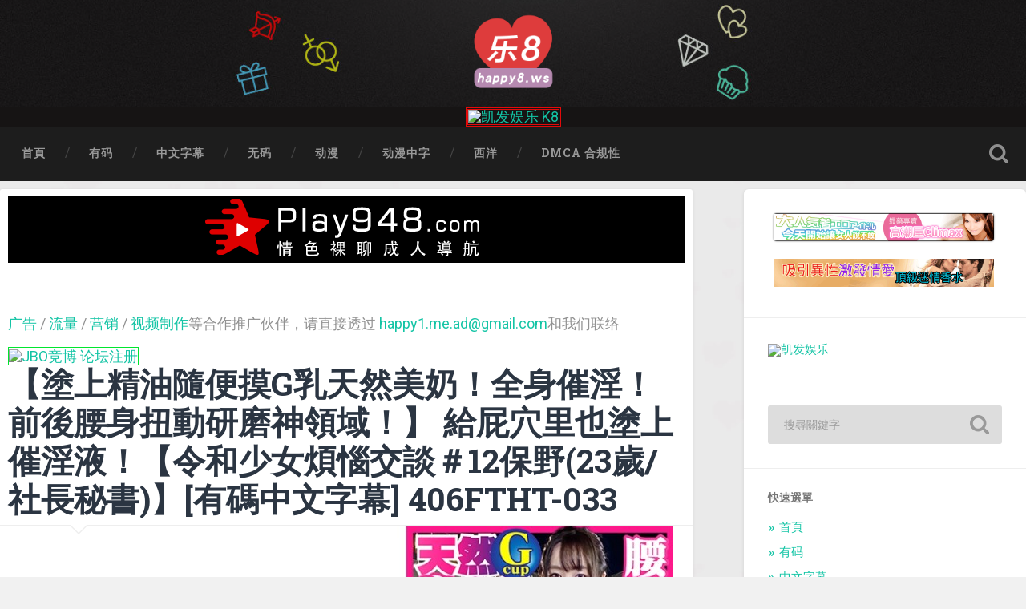

--- FILE ---
content_type: text/html; charset=UTF-8
request_url: https://happy8.ws/%E3%80%90%E5%A1%97%E4%B8%8A%E7%B2%BE%E6%B2%B9%E9%9A%A8%E4%BE%BF%E6%91%B8g%E4%B9%B3%E5%A4%A9%E7%84%B6%E7%BE%8E%E5%A5%B6%EF%BC%81%E5%85%A8%E8%BA%AB%E5%82%AC%E6%B7%AB%EF%BC%81%E5%89%8D%E5%BE%8C%E8%85%B0.html
body_size: 16173
content:
<!DOCTYPE html>

<html lang="zh-CN">

	<head>
		
		<meta charset="UTF-8">
		<link rel="alternate" hreflang="zh-CN" href="https://happy8.ws/"/>
		<meta name="viewport" content="width=device-width, initial-scale=1.0, maximum-scale=1.0, user-scalable=no" >
						 
		<title>【塗上精油隨便摸G乳天然美奶！全身催淫！前後腰身扭動研磨神領域！】 給屁穴里也塗上催淫液！【令和少女煩惱交談＃12保野(23歲/社長秘書)】[有碼中文字幕] 406FTHT-033 &#8211; happy8.ws,18禁,成人,線上看,支持手機,支持移動裝置</title>
<link rel='dns-prefetch' href='//s.w.org' />
<link rel="alternate" type="application/rss+xml" title="happy8.ws,18禁,成人,線上看,支持手機,支持移動裝置 &raquo; Feed" href="https://happy8.ws/feed" />
<link rel="alternate" type="application/rss+xml" title="happy8.ws,18禁,成人,線上看,支持手機,支持移動裝置 &raquo; 评论Feed" href="https://happy8.ws/comments/feed" />
		<script type="text/javascript">
			window._wpemojiSettings = {"baseUrl":"https:\/\/s.w.org\/images\/core\/emoji\/13.0.1\/72x72\/","ext":".png","svgUrl":"https:\/\/s.w.org\/images\/core\/emoji\/13.0.1\/svg\/","svgExt":".svg","source":{"concatemoji":"https:\/\/happy8.ws\/wp-includes\/js\/wp-emoji-release.min.js?ver=5.6.2"}};
			!function(e,a,t){var n,r,o,i=a.createElement("canvas"),p=i.getContext&&i.getContext("2d");function s(e,t){var a=String.fromCharCode;p.clearRect(0,0,i.width,i.height),p.fillText(a.apply(this,e),0,0);e=i.toDataURL();return p.clearRect(0,0,i.width,i.height),p.fillText(a.apply(this,t),0,0),e===i.toDataURL()}function c(e){var t=a.createElement("script");t.src=e,t.defer=t.type="text/javascript",a.getElementsByTagName("head")[0].appendChild(t)}for(o=Array("flag","emoji"),t.supports={everything:!0,everythingExceptFlag:!0},r=0;r<o.length;r++)t.supports[o[r]]=function(e){if(!p||!p.fillText)return!1;switch(p.textBaseline="top",p.font="600 32px Arial",e){case"flag":return s([127987,65039,8205,9895,65039],[127987,65039,8203,9895,65039])?!1:!s([55356,56826,55356,56819],[55356,56826,8203,55356,56819])&&!s([55356,57332,56128,56423,56128,56418,56128,56421,56128,56430,56128,56423,56128,56447],[55356,57332,8203,56128,56423,8203,56128,56418,8203,56128,56421,8203,56128,56430,8203,56128,56423,8203,56128,56447]);case"emoji":return!s([55357,56424,8205,55356,57212],[55357,56424,8203,55356,57212])}return!1}(o[r]),t.supports.everything=t.supports.everything&&t.supports[o[r]],"flag"!==o[r]&&(t.supports.everythingExceptFlag=t.supports.everythingExceptFlag&&t.supports[o[r]]);t.supports.everythingExceptFlag=t.supports.everythingExceptFlag&&!t.supports.flag,t.DOMReady=!1,t.readyCallback=function(){t.DOMReady=!0},t.supports.everything||(n=function(){t.readyCallback()},a.addEventListener?(a.addEventListener("DOMContentLoaded",n,!1),e.addEventListener("load",n,!1)):(e.attachEvent("onload",n),a.attachEvent("onreadystatechange",function(){"complete"===a.readyState&&t.readyCallback()})),(n=t.source||{}).concatemoji?c(n.concatemoji):n.wpemoji&&n.twemoji&&(c(n.twemoji),c(n.wpemoji)))}(window,document,window._wpemojiSettings);
		</script>
		<style type="text/css">
img.wp-smiley,
img.emoji {
	display: inline !important;
	border: none !important;
	box-shadow: none !important;
	height: 1em !important;
	width: 1em !important;
	margin: 0 .07em !important;
	vertical-align: -0.1em !important;
	background: none !important;
	padding: 0 !important;
}
</style>
	<link rel='stylesheet' id='fttb-style-css'  href='https://happy8.ws/wp-content/plugins/float-to-top-button/css/float-to-top-button.min.css?ver=2.3.6' type='text/css' media='all' />
<link rel='stylesheet' id='wp-block-library-css'  href='https://happy8.ws/wp-includes/css/dist/block-library/style.min.css?ver=5.6.2' type='text/css' media='all' />
<link rel='stylesheet' id='baskerville_googleFonts-css'  href='//fonts.googleapis.com/css?family=Roboto+Slab%3A400%2C700%7CRoboto%3A400%2C400italic%2C700%2C700italic%2C300%7CPacifico%3A400&#038;ver=2.1.4' type='text/css' media='all' />
<link rel='stylesheet' id='baskerville_style-css'  href='https://happy8.ws/wp-content/themes/baskerville/style.css?ver=2.1.4' type='text/css' media='all' />
<script type='text/javascript' src='https://happy8.ws/wp-includes/js/jquery/jquery.min.js?ver=3.5.1' id='jquery-core-js'></script>
<script type='text/javascript' src='https://happy8.ws/wp-includes/js/jquery/jquery-migrate.min.js?ver=3.3.2' id='jquery-migrate-js'></script>
<script type='text/javascript' src='https://happy8.ws/wp-includes/js/imagesloaded.min.js?ver=4.1.4' id='imagesloaded-js'></script>
<script type='text/javascript' src='https://happy8.ws/wp-includes/js/masonry.min.js?ver=4.2.2' id='masonry-js'></script>
<script type='text/javascript' src='https://happy8.ws/wp-content/themes/baskerville/js/jquery.flexslider-min.js?ver=2.7.2' id='baskerville_flexslider-js'></script>
<script type='text/javascript' src='https://happy8.ws/wp-content/themes/baskerville/js/global.js?ver=2.1.4' id='baskerville_global-js'></script>
<link rel="https://api.w.org/" href="https://happy8.ws/wp-json/" /><link rel="alternate" type="application/json" href="https://happy8.ws/wp-json/wp/v2/posts/31708" /><link rel="EditURI" type="application/rsd+xml" title="RSD" href="https://happy8.ws/xmlrpc.php?rsd" />
<link rel="wlwmanifest" type="application/wlwmanifest+xml" href="https://happy8.ws/wp-includes/wlwmanifest.xml" /> 
<meta name="generator" content="WordPress 5.6.2" />
<link rel="canonical" href="https://happy8.ws/%e3%80%90%e5%a1%97%e4%b8%8a%e7%b2%be%e6%b2%b9%e9%9a%a8%e4%be%bf%e6%91%b8g%e4%b9%b3%e5%a4%a9%e7%84%b6%e7%be%8e%e5%a5%b6%ef%bc%81%e5%85%a8%e8%ba%ab%e5%82%ac%e6%b7%ab%ef%bc%81%e5%89%8d%e5%be%8c%e8%85%b0.html" />
<link rel='shortlink' href='https://happy8.ws/?p=31708' />
		<!-- Custom Logo: hide header text -->
		<style id="custom-logo-css" type="text/css">
			.site-title, .site-description {
				position: absolute;
				clip: rect(1px, 1px, 1px, 1px);
			}
		</style>
		<link rel="alternate" type="application/json+oembed" href="https://happy8.ws/wp-json/oembed/1.0/embed?url=https%3A%2F%2Fhappy8.ws%2F%25e3%2580%2590%25e5%25a1%2597%25e4%25b8%258a%25e7%25b2%25be%25e6%25b2%25b9%25e9%259a%25a8%25e4%25be%25bf%25e6%2591%25b8g%25e4%25b9%25b3%25e5%25a4%25a9%25e7%2584%25b6%25e7%25be%258e%25e5%25a5%25b6%25ef%25bc%2581%25e5%2585%25a8%25e8%25ba%25ab%25e5%2582%25ac%25e6%25b7%25ab%25ef%25bc%2581%25e5%2589%258d%25e5%25be%258c%25e8%2585%25b0.html" />
<link rel="alternate" type="text/xml+oembed" href="https://happy8.ws/wp-json/oembed/1.0/embed?url=https%3A%2F%2Fhappy8.ws%2F%25e3%2580%2590%25e5%25a1%2597%25e4%25b8%258a%25e7%25b2%25be%25e6%25b2%25b9%25e9%259a%25a8%25e4%25be%25bf%25e6%2591%25b8g%25e4%25b9%25b3%25e5%25a4%25a9%25e7%2584%25b6%25e7%25be%258e%25e5%25a5%25b6%25ef%25bc%2581%25e5%2585%25a8%25e8%25ba%25ab%25e5%2582%25ac%25e6%25b7%25ab%25ef%25bc%2581%25e5%2589%258d%25e5%25be%258c%25e8%2585%25b0.html&#038;format=xml" />
<style type="text/css" id="custom-background-css">
body.custom-background { background-image: url("https://happy8.ws/wp-content/uploads/2021/03/bg-h-1.jpg"); background-position: left top; background-size: cover; background-repeat: no-repeat; background-attachment: fixed; }
</style>
	<link rel="icon" href="https://happy8.ws/wp-content/uploads/2021/03/cropped-happy8_ws_icon-32x32.png" sizes="32x32" />
<link rel="icon" href="https://happy8.ws/wp-content/uploads/2021/03/cropped-happy8_ws_icon-192x192.png" sizes="192x192" />
<link rel="apple-touch-icon" href="https://happy8.ws/wp-content/uploads/2021/03/cropped-happy8_ws_icon-180x180.png" />
<meta name="msapplication-TileImage" content="https://happy8.ws/wp-content/uploads/2021/03/cropped-happy8_ws_icon-270x270.png" />
		<style type="text/css" id="wp-custom-css">
			.post-header .post-title-list a {
    max-height: 80px;
    display: block;
    word-wrap: break-word;
    overflow: hidden;
}
#site-content {
  padding: 0;
}
.nocomments {
    display: none !important;
}

.header .blog-logo {
	padding-top:0px;
	margin-top:0px;
    text-align: center;
	height:px!important;
}

.header .logo img {
    max-height: 100px;
    width: auto;
}

@media (max-width: 800px){
    .header .logo img {
        max-height: 85px;
    }
}

.single .post-meta-container:after {
    content: "";
    display: block;
    background: #2B3542; 
    position: absolute;
    z-index: 1;
    top: 0;
    right: 0;
    bottom: 0;
    left: 60%;
}

.post-author{
    display: none !important;
}

.single .post-meta { 
	float: right;
	width: 100%;
	padding: 30px;
	position: relative;
	z-index: 10;
}

.post-date {
    display: none !important;
}

.header {
    padding: 10px 0;
}

.section-inner {
    max-width: 100%;
    width: 1400px;
  
    margin-top: 0px;
    margin-right: auto;
    margin-bottom: 0px;
    margin-left: auto;
}

@media (max-width: 600px) {
	body { font-size: 16px; }
	/* structure */
	.wrapper.section { padding: 25px 0; }
	.post-header,
	/*.single .post-content,*/
	.post-excerpt,
	.content .comments,
	div#disqus_thread,
	.comment-respond,
	.post-quote,
	.post-link { padding: 7.5% 6%; }
	/* header */
	.section.header { padding: 10px 0; }
	.header-search-block .search-field { font-size: 1.5em; margin-top: -17px; }
	.nav-toggle { padding: 20px 0; }
	.search-toggle { height: 59px; }
	/* navigation */
	.navigation-inner { max-width: 90%; }
	.mobile-menu a {
		padding-top: 20px;
		padding-bottom: 20px;
	}
	/* main content */
	.section-inner.content { /*max-width: 92%;*/ }
	.post-container {
	width: 328px;
	padding: 8px 10px;
/*
		width: 100%;
		padding: 0;
		margin-top: 25px;
*/
	}
}


.section-inner {
    max-width: 100%;
    width: 1400px;
    margin-top: 0px;
    margin-right: auto;
    margin-bottom: 10px;
    margin-left: auto;
}
.section-inner.content{
	margin-bottom:24px;
}
@media (max-width: 600px) {
	.next {
		
	}}		</style>
		<!-- Global site tag (gtag.js) - Google Analytics -->
<script async src="https://www.googletagmanager.com/gtag/js?id=G-K5BR4QNQ5W"></script>
<script>
  window.dataLayer = window.dataLayer || [];
  function gtag(){dataLayer.push(arguments);}
  gtag('js', new Date());

  gtag('config', 'G-K5BR4QNQ5W');
</script>
<meta name="mytag" content="happy8.ws">
	</head>
	
	<body data-rsssl=1 class="post-template-default single single-post postid-31708 single-format-standard custom-background wp-custom-logo has-featured-image single single-post elementor-default elementor-kit-73472">

		
		<a class="skip-link button" href="#site-content">Skip to the content</a>
	
		<div class="header section small-padding bg-dark bg-image" style="background-image: url( https://happy8.ws/wp-content/uploads/2021/03/cropped-happy8_ws_header_bg_1440x221.jpg );">
		
			<div class="cover"></div>
			
			<div class="header-search-block bg-graphite hidden">
				<form role="search"  method="get" class="searchform" action="https://happy8.ws/">
	<label for="search-form-6971016e98c97">
		<span class="screen-reader-text">搜尋這裡的:</span>
		<input type="search" id="search-form-6971016e98c97" class="search-field" placeholder="搜尋關鍵字" value="" name="s" />
	</label>
	<input type="submit" class="searchsubmit" value="搜尋" />
</form>
			</div><!-- .header-search-block -->
					
			<div class="header-inner section-inner">
			
				
					<div class="blog-logo">
						<a class="logo" href="https://happy8.ws/" rel="home">
							<img src="https://happy8.ws/wp-content/uploads/2021/03/cropped-happy8_ws_乐8_logo.png">
							<span class="screen-reader-text">happy8.ws,18禁,成人,線上看,支持手機,支持移動裝置</span>
						</a>
					</div>
		
											
			</div><!-- .header-inner -->
						
		</div><!-- .header -->
		<div style=" background-color: #161414 !important;  text-align:center;  justify-content: center; 
align-items: center; "> 
			<a href="https://play948.com/k8/" target="_blank" title="凯发娱乐 K8"><img &nbsp;="" class="god" style="border-width:3px;border-style:double;border-color:#e30a0a;padding:0px;  " title="凯发娱乐 K8" src="https://yimg.cc/images/2024/10/26/k8_ad090601_728x250898ae7d1a641b900.gif" border="0"></a>
</div>
		<div class="navigation section no-padding bg-dark">
		
			<div class="navigation-inner section-inner">
			
				<button class="nav-toggle toggle fleft hidden">
					
					<div class="bar"></div>
					<div class="bar"></div>
					<div class="bar"></div>
					
				</button>
						
				<ul class="main-menu">
				
					<li id="menu-item-6" class="menu-item menu-item-type-custom menu-item-object-custom menu-item-home menu-item-6"><a href="https://happy8.ws/" data-ps2id-api="true">首頁</a></li>
<li id="menu-item-4928" class="menu-item menu-item-type-taxonomy menu-item-object-category current-post-ancestor current-menu-parent current-post-parent menu-item-4928"><a href="https://happy8.ws/category/%e6%9c%89%e7%a0%81" data-ps2id-api="true">有码</a></li>
<li id="menu-item-4929" class="menu-item menu-item-type-taxonomy menu-item-object-category current-post-ancestor current-menu-parent current-post-parent menu-item-4929"><a href="https://happy8.ws/category/%e4%b8%ad%e6%96%87%e5%ad%97%e5%b9%95" data-ps2id-api="true">中文字幕</a></li>
<li id="menu-item-4927" class="menu-item menu-item-type-taxonomy menu-item-object-category menu-item-4927"><a href="https://happy8.ws/category/%e6%97%a0%e7%a0%81" data-ps2id-api="true">无码</a></li>
<li id="menu-item-4931" class="menu-item menu-item-type-taxonomy menu-item-object-category menu-item-4931"><a href="https://happy8.ws/category/%e5%8a%a8%e6%bc%ab" data-ps2id-api="true">动漫</a></li>
<li id="menu-item-4932" class="menu-item menu-item-type-taxonomy menu-item-object-category menu-item-4932"><a href="https://happy8.ws/category/%e5%8a%a8%e6%bc%ab%e4%b8%ad%e5%ad%97" data-ps2id-api="true">动漫中字</a></li>
<li id="menu-item-4930" class="menu-item menu-item-type-taxonomy menu-item-object-category menu-item-4930"><a href="https://happy8.ws/category/%e8%a5%bf%e6%b4%8b" data-ps2id-api="true">西洋</a></li>
<li id="menu-item-4873" class="menu-item menu-item-type-post_type menu-item-object-page menu-item-4873"><a href="https://happy8.ws/%e4%b9%908-%e8%81%af%e7%b5%a1%e6%88%91%e5%80%91" data-ps2id-api="true">DMCA 合规性</a></li>
											
				</ul><!-- .main-menu -->
				 
				<button class="search-toggle toggle fright">
					<span class="screen-reader-text">Toggle search field</span>
				</button>
				 
				<div class="clear"></div>
				 
			</div><!-- .navigation-inner -->
			
		</div><!-- .navigation -->
		
		<div class="mobile-navigation section bg-graphite no-padding hidden">
					
			<ul class="mobile-menu">
			
				<li class="menu-item menu-item-type-custom menu-item-object-custom menu-item-home menu-item-6"><a href="https://happy8.ws/" data-ps2id-api="true">首頁</a></li>
<li class="menu-item menu-item-type-taxonomy menu-item-object-category current-post-ancestor current-menu-parent current-post-parent menu-item-4928"><a href="https://happy8.ws/category/%e6%9c%89%e7%a0%81" data-ps2id-api="true">有码</a></li>
<li class="menu-item menu-item-type-taxonomy menu-item-object-category current-post-ancestor current-menu-parent current-post-parent menu-item-4929"><a href="https://happy8.ws/category/%e4%b8%ad%e6%96%87%e5%ad%97%e5%b9%95" data-ps2id-api="true">中文字幕</a></li>
<li class="menu-item menu-item-type-taxonomy menu-item-object-category menu-item-4927"><a href="https://happy8.ws/category/%e6%97%a0%e7%a0%81" data-ps2id-api="true">无码</a></li>
<li class="menu-item menu-item-type-taxonomy menu-item-object-category menu-item-4931"><a href="https://happy8.ws/category/%e5%8a%a8%e6%bc%ab" data-ps2id-api="true">动漫</a></li>
<li class="menu-item menu-item-type-taxonomy menu-item-object-category menu-item-4932"><a href="https://happy8.ws/category/%e5%8a%a8%e6%bc%ab%e4%b8%ad%e5%ad%97" data-ps2id-api="true">动漫中字</a></li>
<li class="menu-item menu-item-type-taxonomy menu-item-object-category menu-item-4930"><a href="https://happy8.ws/category/%e8%a5%bf%e6%b4%8b" data-ps2id-api="true">西洋</a></li>
<li class="menu-item menu-item-type-post_type menu-item-object-page menu-item-4873"><a href="https://happy8.ws/%e4%b9%908-%e8%81%af%e7%b5%a1%e6%88%91%e5%80%91" data-ps2id-api="true">DMCA 合规性</a></li>
										
			 </ul><!-- .main-menu -->
		
		</div><!-- .mobile-navigation -->
<div class="wrapper section medium-padding" id="site-content">
										
	<div class="section-inner">
	
		<div class="content fleft">
												        
									
				<div id="post-31708" class="post-31708 post type-post status-publish format-standard has-post-thumbnail hentry category-1 category-2 tag-406ftht tag-ol tag-2139 tag-782 tag-517 tag-5176 tag-6860 tag-5995">

									
					<div class="post-header">
						 

<div style="  text-align:center;  justify-content: center; 
align-items: center; "> 
</div><center style="background-color:#000 ;">
                    <a href="https://play948.com/" style="text-decoration:none" title="PLAY948.COM 最大的成人導航就在這!" target="_blank"><img class="img_logo" sizes="(max-width:80px)100vw,80px" srcset="https://play948.com/images/cropped-play948-logo.png" src="./images/cropped-play948-logo.png" alt="PLAY948.COM 情色裸聊 成人導航 獨家聊天室"></a>
                </center>
<center>	<br>  <div style="  text-align:center;  justify-content: center; 
align-items: center; ">
</div>

                <p style="margin-top:10px ; color: rgb(146, 146, 146); " class="w3-medium ">
                    <br><br><a style="text-decoration:none;" href="/cdn-cgi/l/email-protection#7a121b0a0a034b54171f541b1e3a1d171b131654191517"><span >广告</span></a> / <a style="text-decoration:none;" href="/cdn-cgi/l/email-protection#88e0e9f8f8f1b9a6e5eda6e9ecc8efe5e9e1e4a6ebe7e5"><span >流量</span></a> / <a style="text-decoration:none;" href="/cdn-cgi/l/email-protection#0e666f7e7e773f20636b206f6a4e69636f6762206d6163"><span >营销</span></a> / <a style="text-decoration:none;" href="/cdn-cgi/l/email-protection#ec848d9c9c95ddc28189c28d88ac8b818d8580c28f8381"><span >视频制作</span></a>等合作推广伙伴，请直接透过 <a style="text-decoration:none;" href="/cdn-cgi/l/email-protection#98f0f9e8e8e1a9b6f5fdb6f9fcd8fff5f9f1f4b6fbf7f5"><span style="color: #13c4a5;"><span class="__cf_email__" data-cfemail="640c0514141d554a09014a0500240309050d084a070b09">[email&#160;protected]</span></span></a>和我们联络
                </p> 
            </center><br><a style="border-style:double;border: 1px solid #00e62e; " href="https://play948.com/jbo/" target="_blank" title="JBO竞博 论坛注册 "><img src="https://yimg.cc/images/2024/10/26/JBO_ad090601_728x250.gif" alt="JBO竞博 论坛注册  " border="0" width="728" height="90" loading="lazy"></a>
												
						    <h1 class="post-title"><a href="https://happy8.ws/%e3%80%90%e5%a1%97%e4%b8%8a%e7%b2%be%e6%b2%b9%e9%9a%a8%e4%be%bf%e6%91%b8g%e4%b9%b3%e5%a4%a9%e7%84%b6%e7%be%8e%e5%a5%b6%ef%bc%81%e5%85%a8%e8%ba%ab%e5%82%ac%e6%b7%ab%ef%bc%81%e5%89%8d%e5%be%8c%e8%85%b0.html" rel="bookmark">【塗上精油隨便摸G乳天然美奶！全身催淫！前後腰身扭動研磨神領域！】 給屁穴里也塗上催淫液！【令和少女煩惱交談＃12保野(23歲/社長秘書)】[有碼中文字幕] 406FTHT-033</a></h1>

											    
					</div><!-- .post-header -->
					
										
						<div class="featured-media">
						
							<img width="840" height="472" src="https://happy8.ws/wp-content/uploads/2022/08/12134.jpg" class="attachment-post-image size-post-image wp-post-image" alt="" loading="lazy" srcset="https://happy8.ws/wp-content/uploads/2022/08/12134.jpg 840w, https://happy8.ws/wp-content/uploads/2022/08/12134-300x169.jpg 300w, https://happy8.ws/wp-content/uploads/2022/08/12134-768x432.jpg 768w, https://happy8.ws/wp-content/uploads/2022/08/12134-600x337.jpg 600w" sizes="(max-width: 840px) 100vw, 840px" />									
						</div><!-- .featured-media -->
					
														<a href="https://play948.com/k8/" target="_blank" title="凯发娱乐 K8"><img &nbsp;="" class="god" style="border-width:3px;border-style:double;border-color:#e30a0a;padding:0px;  " title="凯发娱乐 K8" src="https://yimg.cc/images/2024/10/26/k8_ad090601_728x250898ae7d1a641b900.gif" border="0"></a>					                                    	    
					<div class="post-content">
						
						<p><div style="text-align:center;" class="player_wrapper"><iframe src="https://aembed.com/api/playerh8.php?id=vplw8" frameborder="0" marginwidth="0" marginheight="0" scrolling="no" allowfullscreen="allowfullscreen"></iframe></div><br />
影片資訊 【商品番號】︰406FTHT-033﻿<br />
 【影片主角】︰&#8212;<br />
 【中文簡介】︰本企劃是【和令和時代的少女進行煩惱相談然後就這樣做愛解決】因為戀愛、工作、人際關係煩惱的女孩正在增多、為了解決她們的煩惱而開設的記錄片！這次是在上市公司工作的精英ww保野(23歲/社長秘書)她的煩惱是學生時期在電車裡遭遇過痴漢，內心陰影一直揮之不去，那麼趕快去實際檢驗一下吧！<br />
 【影片語言】︰日語 高清中文字幕<br />
 【影片格式】︰MP4<br />
 【是否有碼】︰有碼<br />
 【影片日文資訊】︰406FTHT-033 【天然Gカップ乳をオイルで揉みしだく！全身オイルでテッカテカ！前後にグラインドする腰使いが神の領域！】お尻もオイル！アナルもオイル！大事なオマ○コも重点的に！ビラビラも内側もオイルでマッサージ♪巨根バイブをオマ○コににゅるっとズッポリ！大きな喘ぎ声をあげてず～と悶絶！腰を浮かして絶頂！大股開きで結合部を見せつけて逝く！背面でアナルも丸見え！デカいお尻の波打つ肉がたまりませんww【令和女子のお悩み相談＃12ほのちゃん(23歳/社長秘書)の場合】<br />
 メーカー： FALENO<br />
 収録時間： 90min<br />
 品番： 406FTHT-033</p>
	 
<br><a title="大獎娛樂城" rel="noopener" href="https://jp777.tw/register?p=play8" target="_blank"><img src="https://yimg.cc/images/2024/11/22/_728x90.gif" alt="大獎娛樂城 " border="0" width="728" height="90" loading="lazy"></a>
						<a title="一樂娛樂城" href="https://fun1.cc/" target="_blank" rel="noopener"><img src="https://yimg.cc/images/2021/08/31/FUN1cc.png" alt="FUN1cc" border="0" /></a>
					<iframe scrolling="no" src="https://fun1.cc/girls.html" width="760" height="218" frameborder="no"></iframe>
<hr>
						<table style="border: 3px #FFD382 dashed;" border="1" cellpadding="10">
<tbody>
<tr>
<td><a title="通博娛樂城" href="https://tb5288.com/" target="_blank" rel="noopener"><span style="color: #000;">通博娛樂城</span></a></td>
<td><a title="HOYA娛樂城" href="https://hoya1766.com/" target="_blank" rel="noopener"><span style="color: #000;">HOYA娛樂城</span></a></td>
<td><a title="眾發娛樂城" href="https://jf888.cc/" target="_blank" rel="noopener"><span style="color: #000000;">眾發娛樂城</span></a></td>
<td><a title="贏家娛樂城" href="https://xn--fct516i.cc/" target="_blank" rel="noopener"><span style="color: #000;">贏家娛樂城</span></a></td>
</tr>
<tr>
<td><a title="財神娛樂城" href="https://xn--ozsy38a8rlsxs.cc/" target="_blank" rel="noopener"><span style="color: #000;">財神娛樂城</span></a></td>
<td><a title="THA娛樂城" href="https://xn--8prs51fyxs.cc/" target="_blank" rel="noopener"><span style="color: #000;">金合發娛樂城</span></a></td>
<td><a title="博馬娛樂城" href="https://xn--9kr894n.cc/" target="_blank" rel="noopener"><span style="color: #000;">博馬娛樂城</span></a></td>
<td><a title="九州娛樂城" href="https://xn--sjqz3uqybb4fb4s.com/" target="_blank" rel="noopener"><span style="color: #000;">九州娛樂城</span></a></td>
</tr>
<tr>
<td><a title="THA娛樂城" href="https://tha88.cc/" target="_blank" rel="noopener"><span style="color: #000;">THA-九州娛樂</span></a></td>
<td><a title="LEO娛樂城" href="https://leo88.cc/" target="_blank" rel="noopener"><span style="color: #000;">LEO-九州娛樂</span></a></td>
<td><a title="i88娛樂城" href="https://i8888.me/" target="_blank" rel="noopener"><span style="color: #000;">i88娛樂城</span></a></td>
<td><a title="通博" href="https://tb5288.com/" target="_blank" rel="noopener"><span style="color: #000;">通博</span></a></td>
</tr>
<tr>
<td><a href="https://娛樂城.net/" target="_blank" title="娛樂城"><span style="color: #000;">娛樂城</span></a></td>
<td><a href="https://娛樂城.net/av/" target="_blank" title="娛樂城-AV影城"><span style="color: #000;">娛樂城-AV影城</span></a></td>
<td><a href="https://娛樂城.net/" target="_blank" title="現金版娛樂城"><span style="color: #000;">現金版娛樂城</span></a></td>
	<td><a title="17懶人包" href="https://17lb.cc/" target="_blank" rel="noopener"><span style="color: #000;">17懶人包</span></a></td>
</tr>
</tbody>
</table>
<table border="0" cellpadding="0" cellspacing="0" width="100%" style="padding-bottom: 5px;margin-bottom: 10px;margin-top: 10px;">
    <tbody><tr>
    <td><a href="https://tb5288.com/play.php" target="_blank" title="通博-通博娛樂城"><img src="https://yimg.cc/images/2021/08/24/-468x60.gif" alt="通博-通博娛樂城" border="0" width="468" height="60" loading="lazy"></a></td>
    <td><a href="https://1766.ws/" target="_blank" title="1766一起聊聊視訊聊天室"><img src="https://cdn2.yimg.cc/ylc/ad/1766ws-468x60-1.gif" alt="1766一起聊聊視訊聊天室" border="0" width="468" height="60" loading="lazy"></a></td>
    </tr>
    <tr style="/* margin-top: 19px; *//* padding-top: 39px; */top: 4px;/* bottom: -23px; */position: relative;"> <td><a href="https://xn--sjqz3uqybb4fb4s.com/" target="_blank" title="九州娛樂-九州娛樂城"><img src="https://yimg.cc/images/2021/08/24/-468x6004650a0b434dc55c.gif" alt="九州娛樂-九州娛樂城" border="0" width="468" height="60" loading="lazy"></a></td>
    <td><a href="http://lovetoy.cc/" target="_blank" title="情趣用品"><img src="https://yimg.cc/images/2021/08/24/lovetoy486x604.gif" alt="情趣用品" border="0" width="468" height="60" loading="lazy"></a></td></tr>
    </tbody></table>
<table border="0" cellpadding="0" cellspacing="0" width="100%" style="padding-bottom:7px ;margin-bottom: 10px; margin-top: 19px;">
    <tr style="text-align: center;">
        <td><a href="https://tb5288.com/play.php" target="_blank" title="通博-通博娛樂城"><img
                    src="https://yimg.cc/images/2021/08/19/-120x6044c100c778686e7c.gif" alt="通博-通博娛樂城" border="0"
                    width="120" height="60" loading="lazy"></a></td>
     
        <td><a href="https://tha88.cc/" target="_blank" title="THA 九州娛樂"><img
                    src="https://yimg.cc/images/2021/08/19/THA-120x60.gif" alt="THA 九州娛樂" border="0" width="120"
                    height="60" loading="lazy"></a></td>
        <td><a href="https://xn--sjqz3uqybb4fb4s.com/" target="_blank" title="九州娛樂城"><img
                    src="https://yimg.cc/images/2021/08/19/-120x60.gif" alt="九州娛樂城" border="0" width="120" height="60"
                    loading="lazy"></a></td>
        <td><a href="https://leo88.cc/" target="_blank" title="LEO-九州娛樂"><img
                    src="https://yimg.cc/images/2021/08/19/LEO-120x60.gif" alt="LEO-九州娛樂" border="0" width="120"
                    height="60" loading="lazy"></a></td>
        <td><a href="https://xn--8prs51fyxs.cc/" target="_blank" title="金合發-金合發娛樂城"><img
                    src="https://yimg.cc/images/2021/08/19/-120x60cf12c750dc4b057c.gif" alt="金合發-金合發娛樂城" border="0"
                    width="120" height="60" loading="lazy"></a></td>
        <td><a href="https://xn--ozsy38a8rlsxs.cc/" target="_blank" title="財神娛樂-財神娛樂城"><img
                    src="https://yimg.cc/images/2021/08/19/-120x60445f2c43f408e5f7.gif" alt="財神娛樂-財神娛樂城" border="0"
                    width="120" height="60" loading="lazy"></a></td>
    </tr>
</table>
						
						<div class="clear"></div>
									        
					</div><!-- .post-content -->
					            					
					<div class="post-meta-container">
						
						<div class="post-author">
						
							<div class="post-author-content">
							
								<h4>happy8</h4>
								
																
								<div class="author-links">
									
									<a class="author-link-posts" href="https://happy8.ws/author/happy8">一樂AV</a>
									
																		
								</div><!-- .author-links -->
							
							</div><!-- .post-author-content -->
						
						</div><!-- .post-author -->
						
						<div class="post-meta">
						
							<p class="post-date"></p>
							
														
							<p class="post-categories"><a href="https://happy8.ws/category/%e4%b8%ad%e6%96%87%e5%ad%97%e5%b9%95" rel="category tag">中文字幕</a>, <a href="https://happy8.ws/category/%e6%9c%89%e7%a0%81" rel="category tag">有码</a></p>
							
															<p class="post-tags"><a href="https://happy8.ws/tag/406ftht" rel="tag">406FTHT</a>, <a href="https://happy8.ws/tag/ol" rel="tag">OL</a>, <a href="https://happy8.ws/tag/%e4%b8%ad%e5%87%ba" rel="tag">中出</a>, <a href="https://happy8.ws/tag/%e5%8f%a3%e4%ba%a4" rel="tag">口交</a>, <a href="https://happy8.ws/tag/%e5%b7%a8%e4%b9%b3" rel="tag">巨乳</a>, <a href="https://happy8.ws/tag/%e6%8c%89%e6%91%a9%e6%a3%92" rel="tag">按摩棒</a>, <a href="https://happy8.ws/tag/%e6%b7%ab%e6%b0%b4" rel="tag">淫水</a>, <a href="https://happy8.ws/tag/%e7%be%8e%e5%b0%bb" rel="tag">美尻</a></p>
														
							<div class="clear"></div>
							
							<div class="post-nav">
							
																
									<a class="post-nav-prev" href="https://happy8.ws/%e6%87%89%e5%8b%9f%e7%be%8e%e7%9c%89-%e2%99%af018%e2%99%af%e8%90%8c%e6%84%9b%e9%86%ac23-%e2%99%af%e6%80%a7%e6%a0%bc%e7%a8%8d%e5%be%ae%e9%99%b0%e6%b2%89%e2%99%af%e4%b8%8d%e9%81%8e%e6%98%af%e9%85%92.html">上一部影片</a>
							
																		
									<a class="post-nav-next" href="https://happy8.ws/%e8%85%b3%e8%b8%8f%e8%bb%8a%e5%b0%91%e5%a5%b3x%e5%81%a5%e8%ba%ab%e6%95%99%e7%b7%b4%e8%bb%8d%e5%9c%98-%e4%ba%82%e4%ba%a45p-%e9%ab%94%e5%8a%9b%e3%80%81%e6%80%a7%e6%85%be%e7%84%a1%e9%99%90%e5%a4%a7.html">下一部影片</a>
							
																		
								<div class="clear"></div>
							
							</div><!-- .post-nav -->
						
						</div><!-- .post-meta -->
						
						<div class="clear"></div>
							
					</div><!-- .post-meta-container -->
																		
					

	<p class="nocomments">Comments are closed.</p>
	

												                        
						
			</div><!-- .post -->
		
		</div><!-- .content -->
		
		
	<div class="sidebar fright" role="complementary">
	
		<div class="widget_text widget widget_custom_html"><div class="widget_text widget-content"><div class="textwidget custom-html-widget"><style>
.section-body6 {
    padding: 5px;
    margin-bottom: -0px;
    padding-top: 0px !important;
    padding-bottom: 0px !important;
}
	
.section-body6 .mitem3 {
    width: calc(100.66666666666667% - 4px);
    padding-right: 1.5px;
    padding-left: 1.5px;
    padding-bottom: 0px;
    min-height: 25px;
    display: inline-block;
}

.section-body6 .mitem3 > a {
    width: 100%;
    text-decoration:none !important;

}
.carousel-indicators li{
    background-color: #f69322 !important;
}

.section-body6 .mitem3 > a:first-child img {
    width: 100%;
    border-radius: 4px;
    box-shadow: 0 0 2px 0 rgba(0, 0, 0, .6);
    -webkit-transition: All 0.4s ease-in-out !important;
}

.section-body6 .mitem3 > a:first-child img:hover {
    box-shadow: 0 0 20px 0 rgba(0, 5, 0, .6);
    -webkit-transition: All 0.4s ease-in-out !important;
}


.section-body6 .mitem3 > a:nth-child(2) h3 {
    width: 180%;
    color: #444444;
    text-align: center;
    text-overflow: ellipsis;
    white-space: nowrap;
    overflow: hidden;
    margin-top: 0px;
}

.section-body6 .mitem3 > a:nth-child(2) h3:hover {
    color: #ff1800;
}

.section-body6 .mitem3 > div.recentE {
    text-align: center;
    padding: 0;
    margin-top: -27px;
    font-size: 11px;
    color: #2E7D32;
    font-weight: 500;
}
	@media screen and (max-width: 1920px){
.section-body6 >.mitem3 {
    width: calc(100% - 4px) !important;height:100px;
		}}
		@media screen and (max-width: 510px){
.section-body6 >.mitem3 {
    width: calc(100% - 4px) !important;
		}}
</style>

<div class="section-body6" ><div class="mitem3"><a href="#"><img src="https://happy8.ws/wp-content/uploads/2021/03/20201021-1.jpg" class="lazyload" alt="AV" title="AV"></a><br><br><a href="#"><img src="https://happy8.ws/wp-content/uploads/2021/03/lovetoy486x604a.gif" class="lazyload" alt="AV" title="AV"></a></div>



  
</div></div></div><div class="clear"></div></div><div class="widget_text widget widget_custom_html"><div class="widget_text widget-content"><div class="textwidget custom-html-widget"><a href="https://play948.com/k8/" target="_blank" title="凯发娱乐" rel="noopener"><img src="https://yimg.cc/images/2024/09/10/k8_ad090601_300x250.gif" alt="凯发娱乐
" border="0" width="300" height="250" loading="lazy"></a></div></div><div class="clear"></div></div><div class="widget widget_search"><div class="widget-content"><form role="search"  method="get" class="searchform" action="https://happy8.ws/">
	<label for="search-form-6971016e9c045">
		<span class="screen-reader-text">搜尋這裡的:</span>
		<input type="search" id="search-form-6971016e9c045" class="search-field" placeholder="搜尋關鍵字" value="" name="s" />
	</label>
	<input type="submit" class="searchsubmit" value="搜尋" />
</form>
</div><div class="clear"></div></div><div class="widget widget_nav_menu"><div class="widget-content"><h3 class="widget-title">快速選單</h3><div class="menu-%e4%b8%bb%e9%81%b8%e5%96%ae-container"><ul id="menu-%e4%b8%bb%e9%81%b8%e5%96%ae-2" class="menu"><li class="menu-item menu-item-type-custom menu-item-object-custom menu-item-home menu-item-6"><a href="https://happy8.ws/" data-ps2id-api="true">首頁</a></li>
<li class="menu-item menu-item-type-taxonomy menu-item-object-category current-post-ancestor current-menu-parent current-post-parent menu-item-4928"><a href="https://happy8.ws/category/%e6%9c%89%e7%a0%81" data-ps2id-api="true">有码</a></li>
<li class="menu-item menu-item-type-taxonomy menu-item-object-category current-post-ancestor current-menu-parent current-post-parent menu-item-4929"><a href="https://happy8.ws/category/%e4%b8%ad%e6%96%87%e5%ad%97%e5%b9%95" data-ps2id-api="true">中文字幕</a></li>
<li class="menu-item menu-item-type-taxonomy menu-item-object-category menu-item-4927"><a href="https://happy8.ws/category/%e6%97%a0%e7%a0%81" data-ps2id-api="true">无码</a></li>
<li class="menu-item menu-item-type-taxonomy menu-item-object-category menu-item-4931"><a href="https://happy8.ws/category/%e5%8a%a8%e6%bc%ab" data-ps2id-api="true">动漫</a></li>
<li class="menu-item menu-item-type-taxonomy menu-item-object-category menu-item-4932"><a href="https://happy8.ws/category/%e5%8a%a8%e6%bc%ab%e4%b8%ad%e5%ad%97" data-ps2id-api="true">动漫中字</a></li>
<li class="menu-item menu-item-type-taxonomy menu-item-object-category menu-item-4930"><a href="https://happy8.ws/category/%e8%a5%bf%e6%b4%8b" data-ps2id-api="true">西洋</a></li>
<li class="menu-item menu-item-type-post_type menu-item-object-page menu-item-4873"><a href="https://happy8.ws/%e4%b9%908-%e8%81%af%e7%b5%a1%e6%88%91%e5%80%91" data-ps2id-api="true">DMCA 合规性</a></li>
</ul></div></div><div class="clear"></div></div>
		<div class="widget widget_recent_entries"><div class="widget-content">
		<h3 class="widget-title">最新影片</h3>
		<ul>
											<li>
					<a href="https://happy8.ws/%e4%b8%80%e5%80%8b%e7%94%b7%e4%ba%ba%e9%a3%bc%e9%a4%8a%e7%9c%be%e5%a4%9a%e5%af%b5%e7%89%a9%e7%9a%84%e7%9c%9f%e5%af%a6%e6%95%85%e4%ba%8b%e3%80%82%e4%b8%80%e7%be%a4%e9%9b%a2%e5%ae%b6%e5%87%ba%e8%b5%b0.html">一個男人飼養眾多寵物的真實故事。一群離家出走的女子湧向一位六十多歲男子的家。洗腦性行為的可怕真相。禁錮、藥物誘導性行為和催情劑訓練。 Uncensored-NSODN-003</a>
									</li>
											<li>
					<a href="https://happy8.ws/%e7%82%ba%e4%ba%86%e6%88%91%e8%a6%aa%e6%84%9b%e7%9a%84%e4%b8%88%e5%a4%ab%ef%bc%8c%e6%88%91%e9%a1%98%e6%84%8f%e5%92%8c%e4%bb%96%e7%9a%84%e8%80%81%e9%97%86%e4%b8%8a%e5%ba%8a%e3%80%82-uncensored-nact-011.html">為了我親愛的丈夫，我願意和他的老闆上床。 Uncensored-NACT-011</a>
									</li>
											<li>
					<a href="https://happy8.ws/%e6%88%91%e7%99%bc%e7%8f%be%e5%a5%b3%e5%85%92%e7%ab%9f%e7%84%b6%e6%98%af%e5%a6%bb%e5%ad%90%e7%9a%84%e5%87%ba%e8%bb%8c%e5%b0%8d%e8%b1%a1%ef%bc%8c%e6%96%bc%e6%98%af%e6%88%91%e5%8f%ac%e9%9b%86%e6%89%80.html">我發現女兒竟然是妻子的出軌對象，於是我召集所有親戚，把她抓來報復──堀內美佳子 Uncensored-MIAA-415</a>
									</li>
											<li>
					<a href="https://happy8.ws/%e6%88%91%e4%ba%a4%e4%ba%86%e7%ac%ac%e4%b8%80%e5%80%8b%e5%a5%b3%e6%9c%8b%e5%8f%8b%ef%bc%8c%e6%96%bc%e6%98%af%e6%b1%ba%e5%ae%9a%e5%92%8c%e6%88%91%e7%9a%84%e9%9d%92%e6%a2%85%e7%ab%b9%e9%a6%ac%e7%b7%b4.html">我交了第一個女朋友，於是決定和我的青梅竹馬練習性愛和射精。自然卡農 Uncensored-MIAA-394</a>
									</li>
											<li>
					<a href="https://happy8.ws/%e6%88%91%e6%83%b3%e8%ae%93%e9%82%a3%e5%80%8b%e5%b7%b2%e5%a9%9a%e5%a5%b3%e5%ad%90%e9%98%bf%e9%9b%85%e5%a8%9c%c2%b7%e9%ba%97%e5%a8%9c%e6%87%b7%e5%ad%95-uncensored-aldn-505.html">我想讓那個已婚女子阿雅娜·麗娜懷孕 Uncensored-ALDN-505</a>
									</li>
					</ul>

		</div><div class="clear"></div></div><div class="widget_text widget widget_custom_html"><div class="widget_text widget-content"><div class="textwidget custom-html-widget"><iframe src="//a.realsrv.com/iframe.php?idzone=4221508&size=300x250" width="300" height="250" scrolling="no" marginwidth="0" marginheight="0" frameborder="0"></iframe></div></div><div class="clear"></div></div><div class="widget_text widget widget_custom_html"><div class="widget_text widget-content"><h3 class="widget-title">合作站</h3><div class="textwidget custom-html-widget"><style>
a{ color:fff!important; }

</style>
<br>
<a style="text-decoration:none !important;" target="_blank" title="通博娛樂城" alt="通博娛樂城" href="https://xn--9krr72l.cc/" rel="noopener">通博娛樂城</a> 
<br>
<a style="text-decoration:none !important;" target="_blank" title="財神娛樂城" alt="財神娛樂城" href="https://xn--ozsy38a8rlsxs.cc/" rel="noopener">財神娛樂城</a> 
<br>
<a style="text-decoration:none !important;" target="_blank" title="博馬娛樂城" alt="博馬娛樂城" href="https://xn--9kr894n.cc/" rel="noopener">博馬娛樂城</a> 
<br>
<a style="text-decoration:none !important;" target="_blank" title="LEO娛樂城" alt="LEO娛樂城" href="https://leo88.cc/" rel="noopener">九州娛樂城-LEO</a> 
<br>
<a style="text-decoration:none !important;" target="_blank" title="THA娛樂城" alt="THA娛樂城" href="tha88.cc" rel="noopener">九州娛樂城-THA</a> 
<br>
<a style="text-decoration:none !important;" target="_blank" title="九州娛樂城" alt="九州娛樂城" href="https://xn--sjqz3uqybb4fb4s.com/" rel="noopener">九州娛樂城</a> 
<br>
<a style="text-decoration:none !important;" target="_blank" title="i88娛樂城" alt="i88娛樂城" href="https://i8888.me/" rel="noopener">i88娛樂城</a> 
<br>
<a style="text-decoration:none !important;" target="_blank" title="THA娛樂城" alt="THA娛樂城" href="https://xn--8prs51fyxs.cc/" rel="noopener">金合發</a> 
<br>
<a style="text-decoration:none !important;" target="_blank" title="HOYA娛樂城" alt="HOYA娛樂城" href="https://hoya1766.com/" rel="noopener">HOYA娛樂城</a> 
<br>
<a style="text-decoration:none !important;" target="_blank" title="通博" alt="通博" href="https://tb5288.com/" rel="noopener">通博</a> 
<br>
<a style="text-decoration:none !important;" target="_blank" title="贏家娛樂城" alt="贏家娛樂城" href="https://xn--fct516i.cc/" rel="noopener">贏家娛樂城</a> 
<br></div></div><div class="clear"></div></div>		
	</div><!-- .sidebar -->

		
		<div class="clear"></div>
		
	</div><!-- .section-inner -->

</div><!-- .wrapper -->
		

	<div class="footer section medium-padding bg-graphite">
	
		<div class="section-inner row">
		
						
				<div class="column column-1 one-third">
				
					<div class="widgets">
			
						<div class="widget widget_search"><div class="widget-content"><form role="search"  method="get" class="searchform" action="https://happy8.ws/">
	<label for="search-form-6971016e9d87d">
		<span class="screen-reader-text">搜尋這裡的:</span>
		<input type="search" id="search-form-6971016e9d87d" class="search-field" placeholder="搜尋關鍵字" value="" name="s" />
	</label>
	<input type="submit" class="searchsubmit" value="搜尋" />
</form>
</div><div class="clear"></div></div><div class="widget widget_text"><div class="widget-content"><h3 class="widget-title">聯絡我們</h3>			<div class="textwidget"><p><span style="color: #13c4a5;">如果您對本站有任何的建議或廣告需求，我們非常歡迎您能來信。我們以最快的速度回應給您，謝謝。</span></p>
<p><a href="/cdn-cgi/l/email-protection#caa2abbabab3fbe4a7afe4abae8aada7aba3a6e4a9a5a7"><span style="color: #13c4a5;"><cite class="elementor-blockquote__author"><span class="__cf_email__" data-cfemail="224a4352525b130c4f470c434662454f434b4e0c414d4f">[email&#160;protected]</span></cite></span></a></p>
</div>
		</div><div class="clear"></div></div><div class="widget widget_categories"><div class="widget-content"><h3 class="widget-title">熱門影片</h3>
			<ul>
					<li class="cat-item cat-item-1"><a href="https://happy8.ws/category/%e4%b8%ad%e6%96%87%e5%ad%97%e5%b9%95">中文字幕</a>
</li>
	<li class="cat-item cat-item-5"><a href="https://happy8.ws/category/%e5%8a%a8%e6%bc%ab">动漫</a>
</li>
	<li class="cat-item cat-item-6"><a href="https://happy8.ws/category/%e5%8a%a8%e6%bc%ab%e4%b8%ad%e5%ad%97">动漫中字</a>
</li>
	<li class="cat-item cat-item-3"><a href="https://happy8.ws/category/%e6%97%a0%e7%a0%81">无码</a>
</li>
	<li class="cat-item cat-item-2"><a href="https://happy8.ws/category/%e6%9c%89%e7%a0%81">有码</a>
</li>
	<li class="cat-item cat-item-4"><a href="https://happy8.ws/category/%e8%a5%bf%e6%b4%8b">西洋</a>
</li>
			</ul>

			</div><div class="clear"></div></div>											
					</div>
					
				</div><!-- .column-1 -->
				
							
						
				<div class="column column-2 one-third">
				
					<div class="widgets">
			
						<div class="widget_text widget widget_custom_html"><div class="widget_text widget-content"><h3 class="widget-title">本站注冊</h3><div class="textwidget custom-html-widget"><style>
a{ color:fff!important; }

</style>
<br>
<a style="text-decoration:none !important;" target="_blank" title="通博娛樂城" alt="通博娛樂城" href="https://xn--9krr72l.cc/" rel="noopener">通博娛樂城</a> 
<br>
<a style="text-decoration:none !important;" target="_blank" title="財神娛樂城" alt="財神娛樂城" href="https://xn--ozsy38a8rlsxs.cc/" rel="noopener">財神娛樂城</a> 
<br>
<a style="text-decoration:none !important;" target="_blank" title="博馬娛樂城" alt="博馬娛樂城" href="https://xn--9kr894n.cc/" rel="noopener">博馬娛樂城</a> 
<br>
<a style="text-decoration:none !important;" target="_blank" title="LEO娛樂城" alt="LEO娛樂城" href="https://leo88.cc/" rel="noopener">九州娛樂城-LEO</a> 
<br>
<a style="text-decoration:none !important;" target="_blank" title="THA娛樂城" alt="THA娛樂城" href="tha88.cc" rel="noopener">九州娛樂城-THA</a> 
<br>
<a style="text-decoration:none !important;" target="_blank" title="九州娛樂城" alt="九州娛樂城" href="https://xn--sjqz3uqybb4fb4s.com/" rel="noopener">九州娛樂城</a> 
<br>
<a style="text-decoration:none !important;" target="_blank" title="i88娛樂城" alt="i88娛樂城" href="https://i8888.me/" rel="noopener">i88娛樂城</a> 
<br>
<a style="text-decoration:none !important;" target="_blank" title="THA娛樂城" alt="THA娛樂城" href="https://xn--8prs51fyxs.cc/" rel="noopener">金合發</a> 
<br>
<a style="text-decoration:none !important;" target="_blank" title="HOYA娛樂城" alt="HOYA娛樂城" href="https://hoya1766.com/" rel="noopener">HOYA娛樂城</a> 
<br>
<a style="text-decoration:none !important;" target="_blank" title="通博" alt="通博" href="https://tb5288.com/" rel="noopener">通博</a> 
<br>
<a style="text-decoration:none !important;" target="_blank" title="贏家娛樂城" alt="贏家娛樂城" href="https://xn--fct516i.cc/" rel="noopener">贏家娛樂城</a> 
<br></div></div><div class="clear"></div></div>											
					</div><!-- .widgets -->
					
				</div><!-- .column-2 -->
				
											
						
				<div class="column column-3 one-third">
			
					<div class="widgets">
			
						<div class="widget widget_tag_cloud"><div class="widget-content"><h3 class="widget-title">最新主打</h3><div class="tagcloud"><a href="https://happy8.ws/tag/259luxu" class="tag-cloud-link tag-link-29 tag-link-position-1" style="font-size: 9.8064516129032pt;" aria-label="259LUXU (332个项目)">259LUXU</a>
<a href="https://happy8.ws/tag/caribbeancom" class="tag-cloud-link tag-link-160 tag-link-position-2" style="font-size: 8pt;" aria-label="caribbeancom (190个项目)">caribbeancom</a>
<a href="https://happy8.ws/tag/h0930" class="tag-cloud-link tag-link-739 tag-link-position-3" style="font-size: 10.935483870968pt;" aria-label="H0930 (471个项目)">H0930</a>
<a href="https://happy8.ws/tag/h4610" class="tag-cloud-link tag-link-678 tag-link-position-4" style="font-size: 11.161290322581pt;" aria-label="H4610 (498个项目)">H4610</a>
<a href="https://happy8.ws/tag/juq" class="tag-cloud-link tag-link-10705 tag-link-position-5" style="font-size: 8.6021505376344pt;" aria-label="JUQ (227个项目)">JUQ</a>
<a href="https://happy8.ws/tag/mywife-no" class="tag-cloud-link tag-link-156 tag-link-position-6" style="font-size: 9.1290322580645pt;" aria-label="Mywife-No (267个项目)">Mywife-No</a>
<a href="https://happy8.ws/tag/ntr" class="tag-cloud-link tag-link-827 tag-link-position-7" style="font-size: 11.236559139785pt;" aria-label="NTR (507个项目)">NTR</a>
<a href="https://happy8.ws/tag/ol" class="tag-cloud-link tag-link-817 tag-link-position-8" style="font-size: 8.1505376344086pt;" aria-label="OL (199个项目)">OL</a>
<a href="https://happy8.ws/tag/ssis" class="tag-cloud-link tag-link-2734 tag-link-position-9" style="font-size: 8.9784946236559pt;" aria-label="SSIS (256个项目)">SSIS</a>
<a href="https://happy8.ws/tag/%e3%80%90%e5%88%9d%e6%92%ae%e3%82%8a%e3%80%91%e3%83%8d%e3%83%83%e3%83%88%e3%81%a7av%e5%bf%9c%e5%8b%9f%e2%86%92av%e4%bd%93%e9%a8%93%e6%92%ae%e5%bd%b1" class="tag-cloud-link tag-link-52 tag-link-position-10" style="font-size: 10.10752688172pt;" aria-label="【初撮り】ネットでAV応募→AV体験撮影 (361个项目)">【初撮り】ネットでAV応募→AV体験撮影</a>
<a href="https://happy8.ws/tag/%e3%82%a8%e3%83%83%e3%83%81%e3%81%aa" class="tag-cloud-link tag-link-17 tag-link-position-11" style="font-size: 12.215053763441pt;" aria-label="エッチな (695个项目)">エッチな</a>
<a href="https://happy8.ws/tag/%e3%83%91%e3%82%b3%e3%83%91%e3%82%b3%e3%83%9e%e3%83%9e" class="tag-cloud-link tag-link-14 tag-link-position-12" style="font-size: 8.6021505376344pt;" aria-label="パコパコママ (228个项目)">パコパコママ</a>
<a href="https://happy8.ws/tag/%e3%83%9e%e3%82%b8%e8%bb%9f%e6%b4%be" class="tag-cloud-link tag-link-47 tag-link-position-13" style="font-size: 8.4516129032258pt;" aria-label="マジ軟派 (218个项目)">マジ軟派</a>
<a href="https://happy8.ws/tag/%e3%83%a9%e3%82%b0%e3%82%b8%e3%83%a5tv" class="tag-cloud-link tag-link-30 tag-link-position-14" style="font-size: 8pt;" aria-label="ラグジュTV (189个项目)">ラグジュTV</a>
<a href="https://happy8.ws/tag/%e4%b8%80%e6%9c%ac%e9%81%93" class="tag-cloud-link tag-link-35 tag-link-position-15" style="font-size: 11.688172043011pt;" aria-label="一本道 (583个项目)">一本道</a>
<a href="https://happy8.ws/tag/%e4%b8%ad%e5%87%ba" class="tag-cloud-link tag-link-2139 tag-link-position-16" style="font-size: 15.752688172043pt;" aria-label="中出 (2,044个项目)">中出</a>
<a href="https://happy8.ws/tag/%e4%b8%bb%e5%a9%a6" class="tag-cloud-link tag-link-4526 tag-link-position-17" style="font-size: 10.333333333333pt;" aria-label="主婦 (385个项目)">主婦</a>
<a href="https://happy8.ws/tag/%e4%b9%b3%e4%ba%a4" class="tag-cloud-link tag-link-813 tag-link-position-18" style="font-size: 8.4516129032258pt;" aria-label="乳交 (220个项目)">乳交</a>
<a href="https://happy8.ws/tag/%e4%ba%82%e5%80%ab" class="tag-cloud-link tag-link-4532 tag-link-position-19" style="font-size: 8.4516129032258pt;" aria-label="亂倫 (217个项目)">亂倫</a>
<a href="https://happy8.ws/tag/%e4%ba%ba%e5%a6%bb" class="tag-cloud-link tag-link-836 tag-link-position-20" style="font-size: 12.89247311828pt;" aria-label="人妻 (851个项目)">人妻</a>
<a href="https://happy8.ws/tag/%e4%ba%ba%e5%a6%bb%e6%96%ac%e3%82%8a" class="tag-cloud-link tag-link-21 tag-link-position-21" style="font-size: 12.741935483871pt;" aria-label="人妻斬り (809个项目)">人妻斬り</a>
<a href="https://happy8.ws/tag/%e5%85%a7%e5%b0%84" class="tag-cloud-link tag-link-793 tag-link-position-22" style="font-size: 8.0752688172043pt;" aria-label="內射 (195个项目)">內射</a>
<a href="https://happy8.ws/tag/%e5%88%9d%e6%92%ae%e3%80%82" class="tag-cloud-link tag-link-48 tag-link-position-23" style="font-size: 8.3763440860215pt;" aria-label="初撮。 (215个项目)">初撮。</a>
<a href="https://happy8.ws/tag/%e5%8f%a3%e4%ba%a4" class="tag-cloud-link tag-link-782 tag-link-position-24" style="font-size: 14.623655913978pt;" aria-label="口交 (1,432个项目)">口交</a>
<a href="https://happy8.ws/tag/%e5%a4%a9%e7%84%b6%e3%82%80%e3%81%99%e3%82%81" class="tag-cloud-link tag-link-13 tag-link-position-25" style="font-size: 10.559139784946pt;" aria-label="天然むすめ (412个项目)">天然むすめ</a>
<a href="https://happy8.ws/tag/%e5%a6%bb%e5%ad%90" class="tag-cloud-link tag-link-5626 tag-link-position-26" style="font-size: 10.784946236559pt;" aria-label="妻子 (450个项目)">妻子</a>
<a href="https://happy8.ws/tag/%e5%b0%84%e7%b2%be" class="tag-cloud-link tag-link-5940 tag-link-position-27" style="font-size: 9.6559139784946pt;" aria-label="射精 (312个项目)">射精</a>
<a href="https://happy8.ws/tag/%e5%b7%a8%e4%b9%b3" class="tag-cloud-link tag-link-517 tag-link-position-28" style="font-size: 15.075268817204pt;" aria-label="巨乳 (1,648个项目)">巨乳</a>
<a href="https://happy8.ws/tag/%e6%80%a7%e6%84%9b" class="tag-cloud-link tag-link-4567 tag-link-position-29" style="font-size: 10.10752688172pt;" aria-label="性愛 (365个项目)">性愛</a>
<a href="https://happy8.ws/tag/%e6%95%8f%e6%84%9f" class="tag-cloud-link tag-link-5335 tag-link-position-30" style="font-size: 8.0752688172043pt;" aria-label="敏感 (192个项目)">敏感</a>
<a href="https://happy8.ws/tag/%e6%95%b8%e5%90%8d%e5%a5%b3%e5%84%aa%e4%b8%bb%e6%bc%94" class="tag-cloud-link tag-link-1123 tag-link-position-31" style="font-size: 9.5806451612903pt;" aria-label="數名女優主演 (305个项目)">數名女優主演</a>
<a href="https://happy8.ws/tag/%e6%9c%89%e4%bf%ae%e6%ad%a3" class="tag-cloud-link tag-link-28 tag-link-position-32" style="font-size: 20.645161290323pt;" aria-label="有修正 (9,138个项目)">有修正</a>
<a href="https://happy8.ws/tag/%e6%b7%ab%e8%95%a9" class="tag-cloud-link tag-link-4889 tag-link-position-33" style="font-size: 8.6774193548387pt;" aria-label="淫蕩 (232个项目)">淫蕩</a>
<a href="https://happy8.ws/tag/%e6%bd%ae%e5%90%b9" class="tag-cloud-link tag-link-4777 tag-link-position-34" style="font-size: 8.1505376344086pt;" aria-label="潮吹 (197个项目)">潮吹</a>
<a href="https://happy8.ws/tag/%e7%84%a1%e4%bf%ae%e6%ad%a3" class="tag-cloud-link tag-link-11 tag-link-position-35" style="font-size: 22pt;" aria-label="無修正 (13,920个项目)">無修正</a>
<a href="https://happy8.ws/tag/%e7%86%9f%e5%a5%b3" class="tag-cloud-link tag-link-835 tag-link-position-36" style="font-size: 11.462365591398pt;" aria-label="熟女 (547个项目)">熟女</a>
<a href="https://happy8.ws/tag/%e7%97%b4%e5%a5%b3" class="tag-cloud-link tag-link-789 tag-link-position-37" style="font-size: 9.0537634408602pt;" aria-label="痴女 (265个项目)">痴女</a>
<a href="https://happy8.ws/tag/%e7%b4%a0%e4%ba%ba" class="tag-cloud-link tag-link-4553 tag-link-position-38" style="font-size: 11.387096774194pt;" aria-label="素人 (534个项目)">素人</a>
<a href="https://happy8.ws/tag/%e7%be%8e%e4%b9%b3" class="tag-cloud-link tag-link-4525 tag-link-position-39" style="font-size: 9.2795698924731pt;" aria-label="美乳 (279个项目)">美乳</a>
<a href="https://happy8.ws/tag/%e7%be%8e%e5%b0%91%e5%a5%b3" class="tag-cloud-link tag-link-4542 tag-link-position-40" style="font-size: 9.8817204301075pt;" aria-label="美少女 (337个项目)">美少女</a>
<a href="https://happy8.ws/tag/%e8%87%aa%e6%85%b0" class="tag-cloud-link tag-link-805 tag-link-position-41" style="font-size: 9.0537634408602pt;" aria-label="自慰 (262个项目)">自慰</a>
<a href="https://happy8.ws/tag/%e8%95%a9%e5%a9%a6" class="tag-cloud-link tag-link-4843 tag-link-position-42" style="font-size: 8.9032258064516pt;" aria-label="蕩婦 (250个项目)">蕩婦</a>
<a href="https://happy8.ws/tag/%e8%aa%98%e6%83%91" class="tag-cloud-link tag-link-5295 tag-link-position-43" style="font-size: 8.8279569892473pt;" aria-label="誘惑 (247个项目)">誘惑</a>
<a href="https://happy8.ws/tag/%e9%87%918%e5%a4%a9%e5%9b%bd" class="tag-cloud-link tag-link-23 tag-link-position-44" style="font-size: 10.860215053763pt;" aria-label="金8天国 (456个项目)">金8天国</a>
<a href="https://happy8.ws/tag/%e9%ab%98%e6%bd%ae" class="tag-cloud-link tag-link-831 tag-link-position-45" style="font-size: 11.462365591398pt;" aria-label="高潮 (552个项目)">高潮</a></div>
</div><div class="clear"></div></div>											
					</div><!-- .widgets -->
					
				</div>
				
			<!-- .footer-c -->
			
			<div class="clear"></div>
		
		</div><!-- .section-inner -->

	</div><!-- .footer -->


<div class="credits section bg-dark small-padding">

	<div class="credits-inner section-inner">

		<p class="credits-left fleft">
		
			&copy; 2026 <a href="https://happy8.ws">happy8.ws,18禁,成人,線上看,支持手機,支持移動裝置</a><span> &mdash; Copyright © All Rights Reserved</span>
		
		</p>
		
		<p class="credits-right fright">
			<span><a href="https://通博.cc/" title="通博,通博娛樂城" target="_blank">通博</a></span>
<span><a href="https://17lb.cc/" title="17懶人包,17lb.cc" target="_blank">17懶人包</a></span>
			<span>相關影城資訊 <a href="https://happy1.me/">happy1.me</a> </span><!-- <a class="tothetop" href="#"> 至頂 &uarr;</a>-->
			<span>娛樂推薦</span>
			<a target="_blank" title="UBO8.CC 导航网" alt="UBO8.CC 导航网" href="https://ubo8.cc/">UBO8.CC 导航网</a> 
<a target="_blank" title="通博娛樂城" alt="通博娛樂城" href="https://xn--9krr72l.cc/">通博娛樂城</a> 

<a target="_blank" title="財神娛樂城" alt="財神娛樂城" href="https://xn--ozsy38a8rlsxs.cc/">財神娛樂城</a> 

<a target="_blank" title="博馬娛樂城" alt="博馬娛樂城" href="https://xn--9kr894n.cc/">博馬娛樂城</a> 

<a target="_blank" title="LEO娛樂城" alt="LEO娛樂城" href="https://leo88.cc/">九州娛樂城-LEO</a> 
<br>

<a target="_blank" title="THA娛樂城" alt="THA娛樂城" href="https://tha88.cc/">九州娛樂城-THA</a> <br>

<span><a title="大獎娛樂城 Facebook 粉絲專頁" href="https://www.facebook.com/jp777win" target="_blank" rel="noopener"><img src="https://yimg.cc/images/2025/01/24/JP-Facebook-.gif" alt="大獎娛樂城 Facebook 粉絲專頁" border="0" /></a></span>

		<span><a title="大獎娛樂城 Facebook 粉絲專頁" href="https://www.facebook.com/jp777win" target="_blank" rel="noopener">大獎娛樂城 Facebook 粉絲專頁</a>	</span>
<a target="_blank" title="九州娛樂城" alt="九州娛樂城" href="https://xn--sjqz3uqybb4fb4s.com/">九州娛樂城</a> 
<a target="_blank" title="大獎娛樂城" alt="大獎娛樂城" href="https://jp777.tw/register?p=play8">大獎娛樂城</a> 
<a target="_blank" title="i88娛樂城" alt="i88娛樂城" href="https://i8888.me/">i88娛樂城</a> 
<a target="_blank" title="通博娛樂城" alt="通博娛樂城" href="https://xn--9krr72l.cc/">通博娛樂城</a> 
<a target="_blank" title="金合發" alt="金合發" href="https://xn--8prs51fyxs.cc/">金合發</a> 
<a target="_blank" title="通博" alt="通博" href="https://xn--9krr72l.cc/">通博</a> 
<a target="_blank" title="HOYA娛樂城" alt="HOYA娛樂城" href="https://hoya1766.com/">HOYA娛樂城</a> 
<a target="_blank" title="眾發娛樂城" alt="眾發娛樂城" href="https://jf888.cc/">眾發娛樂城</a> 
<a target="_blank" title="通博" alt="通博" href="https://tb5288.com/">通博</a> 
			<span><a title="JP大獎娛樂城 Facebook" href="https://www.facebook.com/jp777win88" target="_blank" rel="noopener">JP大獎娛樂城</a></span>
<a target="_blank" title="通博娛樂城" alt="通博娛樂城" href="https://tb5288.com/">通博娛樂城</a> 
<a target="_blank" title="贏家娛樂城" alt="贏家娛樂城" href="https://xn--fct516i.cc/">贏家娛樂城</a> 
<a href="https://娛樂城.net/" target="_blank" title="娛樂城">娛樂城</a>
<a href="https://娛樂城.net/av/" target="_blank" title="娛樂城-AV影城">娛樂城-AV影城</a>
<a href="https://娛樂城.net/" target="_blank" title="現金版娛樂城">現金版娛樂城</a>
			<span>推薦註冊</span>
			<span><a href="https://play948.com/" title="玩就是發,play948" target="_blank">玩就是發</a></span>
		</p>
		
		<div class="clear"></div>
	
	</div><!-- .credits-inner -->
	
</div><!-- .credits -->

<!-- Float to Top Button v2.3.6 [10/21/2020] CAGE Web Design | Rolf van Gelder, Eindhoven, NL -->
<script data-cfasync="false" src="/cdn-cgi/scripts/5c5dd728/cloudflare-static/email-decode.min.js"></script><script>var hide_fttb = ''</script>
<script type='text/javascript' src='https://happy8.ws/wp-content/plugins/float-to-top-button/js/jquery.scrollUp.min.js?ver=2.3.6' id='fttb-script-js'></script>
<script type='text/javascript' id='fttb-active-js-extra'>
/* <![CDATA[ */
var fttb = {"topdistance":"300","topspeed":"300","animation":"fade","animationinspeed":"200","animationoutspeed":"200","scrolltext":"Top of Page","imgurl":"https:\/\/happy8.ws\/wp-content\/plugins\/float-to-top-button\/images\/","arrow_img":"arrow001.png","arrow_img_url":"","position":"lowerright","spacing_horizontal":"20px","spacing_vertical":"20px","opacity_out":"75","opacity_over":"99","zindex":"2147483647"};
/* ]]> */
</script>
<script type='text/javascript' src='https://happy8.ws/wp-content/plugins/float-to-top-button/js/float-to-top-button.min.js?ver=2.3.6' id='fttb-active-js'></script>
<script type='text/javascript' id='page-scroll-to-id-plugin-script-js-extra'>
/* <![CDATA[ */
var mPS2id_params = {"instances":{"mPS2id_instance_0":{"selector":"a[href*='#']:not([href='#'])","autoSelectorMenuLinks":"true","excludeSelector":"a[href^='#tab-'], a[href^='#tabs-'], a[data-toggle]:not([data-toggle='tooltip']), a[data-slide], a[data-vc-tabs], a[data-vc-accordion], a.screen-reader-text.skip-link","scrollSpeed":800,"autoScrollSpeed":"true","scrollEasing":"easeInOutQuint","scrollingEasing":"easeOutQuint","forceScrollEasing":"false","pageEndSmoothScroll":"true","stopScrollOnUserAction":"false","autoCorrectScroll":"false","autoCorrectScrollExtend":"false","layout":"vertical","offset":0,"dummyOffset":"false","highlightSelector":"","clickedClass":"mPS2id-clicked","targetClass":"mPS2id-target","highlightClass":"mPS2id-highlight","forceSingleHighlight":"false","keepHighlightUntilNext":"false","highlightByNextTarget":"false","appendHash":"false","scrollToHash":"true","scrollToHashForAll":"true","scrollToHashDelay":0,"scrollToHashUseElementData":"true","scrollToHashRemoveUrlHash":"false","disablePluginBelow":0,"adminDisplayWidgetsId":"true","adminTinyMCEbuttons":"true","unbindUnrelatedClickEvents":"false","unbindUnrelatedClickEventsSelector":"","normalizeAnchorPointTargets":"false","encodeLinks":"false"}},"total_instances":"1","shortcode_class":"_ps2id"};
/* ]]> */
</script>
<script type='text/javascript' src='https://happy8.ws/wp-content/plugins/page-scroll-to-id/js/page-scroll-to-id.min.js?ver=1.7.3' id='page-scroll-to-id-plugin-script-js'></script>
<script type='text/javascript' src='https://happy8.ws/wp-includes/js/wp-embed.min.js?ver=5.6.2' id='wp-embed-js'></script>

<script language="javascript">
function makeid()
{
	var text = "";
	var possible1 = "ABCDEFGHIJKLMNOPQRSTUVWXYZabcdefghijklmnopqrstuvwxyz";
	var possible2 = "ABCDEFGHIJKLMNOPQRSTUVWXYZabcdefghijklmnopqrstuvwxyz0123456789";
	for (var i = 0; i < 5; i++)
	{
		text += possible1.charAt(Math.floor(Math.random() * possible1.length));
	}
	for (var i = 0; i < 5; i++)
	{
		text += possible2.charAt(Math.floor(Math.random() * possible2.length));
	}
	return text;
}
var mmrbzoneid = 'mmrrbbdd'+makeid();
if(window.document.body.scrollWidth>1311)
{
	document.write('<div style="position: fixed; bottom: 5px; right: 5px; width: 300px; z-index: 9999;"><div><img src="/close.gif" style="cursor:pointer" onclick="this.parentNode.parentNode.innerHTML=\'\'" /></div><div id="'+mmrbzoneid+'"><a href="https://DQ31088.ku182.net" target="_blank"><img src="https://happy8.ws/ads/images/ku-300X250-04.gif" border="0" width="300" height="250"></a></div></div>');
}
</script>
<script id="_waufbb">var _wau = _wau || []; _wau.push(["small", "jsky799og3", "fbb"]);</script><script async src="//waust.at/s.js"></script>
<script defer src="https://static.cloudflareinsights.com/beacon.min.js/vcd15cbe7772f49c399c6a5babf22c1241717689176015" integrity="sha512-ZpsOmlRQV6y907TI0dKBHq9Md29nnaEIPlkf84rnaERnq6zvWvPUqr2ft8M1aS28oN72PdrCzSjY4U6VaAw1EQ==" data-cf-beacon='{"version":"2024.11.0","token":"ce2222195434462f8e8eb31d899d6941","r":1,"server_timing":{"name":{"cfCacheStatus":true,"cfEdge":true,"cfExtPri":true,"cfL4":true,"cfOrigin":true,"cfSpeedBrain":true},"location_startswith":null}}' crossorigin="anonymous"></script>
</body>
</html>

--- FILE ---
content_type: text/html; charset=UTF-8
request_url: https://1766.ws/AD/?FID=2099319&X=5&Y=1&TYPE=4&CHANNEL=R52
body_size: 1131
content:
// JavaScript Documen

function CHANGE_ROOM(file,name,para){
    window.open(file,name,para);
    return (false);
}
function aout(SUID,SNAME,SSEX,SBGCOLOR,SLOCATION,SAGE,SLEVEL,S1,S2,S3,S4,S5,S6,SP1,SP2,SP3,SPHOTO,ONLINE_STAT){
  SSEX='#FFE8FF';
  if(ONLINE_STAT==2 || ONLINE_STAT==3){
    SBGCOLOR='#FF9900';
  }else{
    SBGCOLOR='#FFE6CE';
  }
  var HREF="";
  HREF4="</A><a href='https://1766.ws/V4/index.phtml?AID="+SUID+"&TYPE=A&FID=2099319' ";
  HREF4+=" onclick=\"return CHANGE_ROOM(this.href,'_blank','left=0,top=0,status=1,resizable=1,scrollbars=1');\" TITLE='"+SNAME+"'>";

  HREF="</A><a href='https://1766.ws/V4/index.phtml?AID="+SUID+"&TYPE=A&FID=2099319' ";
  HREF+=" onclick=\"return CHANGE_ROOM(this.href,'_blank','left=0,top=0,status=1,resizable=1,scrollbars=1');\" TITLE='"+SNAME+"'>";


  document.write("<table width='148' border='0' cellpadding='2' cellspacing='1' bgcolor='"+SBGCOLOR+"'><tr><td bgcolor='"+SBGCOLOR+"'><div align='center'>");
  if(ONLINE_STAT==1 || ONLINE_STAT==2){
    document.write(HREF);
  }else{
    document.write("<FONT COLOR=RED>");
  }

  if(ONLINE_STAT==2 || ONLINE_STAT==3){
    document.write("<FONT COLOR=FFFFFF><span STYLE='font-size:13px;'>");
  }else{
    document.write("<FONT COLOR=#FF6600><span STYLE='font-size:13px;'>");
  }
  document.write(SNAME);


  document.write("</div></td></tr><tr><td bgcolor='FFFFFF' ALIGN=CENTER>");

  if(ONLINE_STAT==1 || ONLINE_STAT==2){
    document.write(HREF);
  }else{
    document.write("<FONT COLOR=RED>");
  }
  document.write("<img src='"+SPHOTO+"' width='135' height='135' BORDER=0>");

  if(ONLINE_STAT==3){
    document.write("</td></tr><tr><td bgcolor='#FF6600' align='center' HEIGHT=49><FONT COLOR=FFFFFF><span STYLE='font-size:13px;'>一對一忙線中</div>");
  }else if(ONLINE_STAT==2){
    document.write(HREF);
    document.write("</td></tr><tr><td bgcolor='#FF9900' align='center' HEIGHT=49><FONT COLOR=FFFFFF><span STYLE='font-size:13px;'>一對多表演中</div>");
    document.write("</A>");
  }else{
    document.write("</td></tr><tr><td BGCOLOR=FFFFFF>");
    document.write(HREF4);
    document.write("<img src='https://1766.ws/AD/images/icon_16.gif' width='143' height='23' BORDER=0>");
    document.write("</A>");

    //document.write("<BR>");
    //document.write("<span STYLE='font-size:1px;line-height: 1px'><BR></span>");
    //document.write(HREF);
    //document.write("<img src='https://1766.ws/AD/images/icon_19.gif' width='143' height='23' BORDER=0>");
    //document.write("</A>");
  }
  document.write("</td></tr></table><CENTER>");
  document.write("<span STYLE='font-size:1px;line-height: 1px'><BR></span>");
}
document.write("<TABLE border='0' cellpadding='1' cellspacing='1'>");document.write("<TR>");document.write("<TD>");aout('289738','小葉兒','0','','','28','1','S1','S2','S3','S4','S5','S6','�K�O','8','35','https://ad287.com/A_PH/289738/1-135x135.jpg','1');document.write("</TD>");document.write("<TD>");aout('291233','喜歡','0','','','33','1','S1','S2','S3','S4','S5','S6','�K�O','8','35','https://ad287.com/A_PH/291233/1-135x135.jpg','1');document.write("</TD>");document.write("<TD>");aout('119752','權恩菲','0','','','23','1','S1','S2','S3','S4','S5','S6','�K�O','8','35','https://ad287.com/A_PH/119752/1-135x135.jpg','1');document.write("</TD>");document.write("<TD>");aout('229522','桃樂比','0','','','25','1','S1','S2','S3','S4','S5','S6','�K�O','8','35','https://ad287.com/A_PH/229522/1-135x135.jpg','1');document.write("</TD>");document.write("<TD>");aout('195416','妍曦','0','','','27','1','S1','S2','S3','S4','S5','S6','�K�O','8','40','https://ad287.com/A_PH/195416/1-135x135.jpg','1');document.write("</TD>");document.write("</TR>");document.write("</TABLE>");

--- FILE ---
content_type: text/html; charset=utf-8
request_url: https://aembed.com/api/get.php?rand=1769013614&id=vplw8
body_size: -25
content:
document.getElementById("container").innerHTML="<video id=\"my_video_1\" class=\"video-js vjs-default-skin vjs-static-controls vjs-big-play-centered\" controls preload=\"none\" poster=\"https://168gg.cc/mp4/v/vplw8/vplw8.jpg\" data-setup='{\"example_option\":true, \"inactivityTimeout\": 0}'><source src=\"https://168gg.cc/mp4/v/vplw8/vplw8.m3u8\" type=\"application/vnd.apple.mpegurl\"></video>";

--- FILE ---
content_type: application/javascript
request_url: https://t.dtscout.com/pv/?_a=v&_h=happy8.ws&_ss=4z7taz5vbm&_pv=1&_ls=0&_u1=1&_u3=1&_cc=us&_pl=d&_cbid=3h27&_cb=_dtspv.c
body_size: -237
content:
try{_dtspv.c({"b":"chrome@131"},'3h27');}catch(e){}

--- FILE ---
content_type: text/javascript;charset=UTF-8
request_url: https://whos.amung.us/pingjs/?k=jsky799og3&t=%E3%80%90%E5%A1%97%E4%B8%8A%E7%B2%BE%E6%B2%B9%E9%9A%A8%E4%BE%BF%E6%91%B8G%E4%B9%B3%E5%A4%A9%E7%84%B6%E7%BE%8E%E5%A5%B6%EF%BC%81%E5%85%A8%E8%BA%AB%E5%82%AC%E6%B7%AB%EF%BC%81%E5%89%8D%E5%BE%8C%E8%85%B0%E8%BA%AB%E6%89%AD%E5%8B%95%E7%A0%94%E7%A3%A8%E7%A5%9E%E9%A0%98%E5%9F%9F%EF%BC%81%E3%80%91%20%E7%B5%A6%E5%B1%81%E7%A9%B4%E9%87%8C%E4%B9%9F%E5%A1%97%E4%B8%8A%E5%82%AC%E6%B7%AB%E6%B6%B2%EF%BC%81%E3%80%90%E4%BB%A4%E5%92%8C%E5%B0%91%E5%A5%B3%E7%85%A9%E6%83%B1%E4%BA%A4%E8%AB%87%EF%BC%8312%E4%BF%9D%E9%87%8E(23%E6%AD%B2%E7%A4%BE%E9%95%B7%E7%A7%98%E6%9B%B8)%E3%80%91%5B%E6%9C%89%E7%A2%BC%E4%B8%AD%E6%96%87%E5%AD%97%E5%B9%95%5D%204&c=s&x=https%3A%2F%2Fhappy8.ws%2F%25E3%2580%2590%25E5%25A1%2597%25E4%25B8%258A%25E7%25B2%25BE%25E6%25B2%25B9%25E9%259A%25A8%25E4%25BE%25BF%25E6%2591%25B8g%25E4%25B9%25B3%25E5%25A4%25A9%25E7%2584%25B6%25E7%25BE%258E%25E5%25A5%25B6%25EF%25BC%2581%25E5%2585%25A8%25E8%25BA%25AB%25E5%2582%25AC%25E6%25B7%25AB%25EF%25BC%2581%25E5%2589%258D%25E5%25BE%258C%25E8%2585%25B0.html&y=&a=0&d=3.041&v=27&r=1638
body_size: -49
content:
WAU_r_s('7','jsky799og3',0);

--- FILE ---
content_type: application/javascript; charset=utf-8
request_url: https://aembed.com/api/video-js-n/videojs-contrib-hls.min.js
body_size: 51711
content:
!function e(t,i,n){function r(s,o){if(!i[s]){if(!t[s]){var u="function"==typeof require&&require;if(!o&&u)return u(s,!0);if(a)return a(s,!0);var d=new Error("Cannot find module '"+s+"'");throw d.code="MODULE_NOT_FOUND",d}var l=i[s]={exports:{}};t[s][0].call(l.exports,function(e){var i=t[s][1][e];return r(i||e)},l,l.exports,e,t,i,n)}return i[s].exports}for(var a="function"==typeof require&&require,s=0;s<n.length;s++)r(n[s]);return r}({1:[function(e,t,i){"use strict";Object.defineProperty(i,"__esModule",{value:!0});var n=function(){function e(e,t){var i=[],n=!0,r=!1,a=undefined;try{for(var s,o=e[Symbol.iterator]();!(n=(s=o.next()).done)&&(i.push(s.value),!t||i.length!==t);n=!0);}catch(u){r=!0,a=u}finally{try{!n&&o["return"]&&o["return"]()}finally{if(r)throw a}}return i}return function(t,i){if(Array.isArray(t))return t;if(Symbol.iterator in Object(t))return e(t,i);throw new TypeError("Invalid attempt to destructure non-iterable instance")}}(),r=e(30),a=function(e){return e&&e.__esModule?e:{"default":e}}(r),s=function(e,t){for(var i=e.cues,n=0;n<i.length;n++){var r=i[n];if(t>=r.adStartTime&&t<=r.adEndTime)return r}return null},o=function(e,t){var i=arguments.length<=2||arguments[2]===undefined?0:arguments[2];if(e.segments)for(var r=i,o=undefined,u=0;u<e.segments.length;u++){var d=e.segments[u];if(o||(o=s(t,r+d.duration/2)),o){if("cueIn"in d){o.endTime=r,o.adEndTime=r,r+=d.duration,o=null;continue}if(r<o.endTime){r+=d.duration;continue}o.endTime+=d.duration}else if("cueOut"in d&&(o=new a["default"].VTTCue(r,r+d.duration,d.cueOut),o.adStartTime=r,o.adEndTime=r+parseFloat(d.cueOut),t.addCue(o)),"cueOutCont"in d){var l=undefined,f=undefined,c=d.cueOutCont.split("/").map(parseFloat),h=n(c,2);l=h[0],f=h[1],o=new a["default"].VTTCue(r,r+d.duration,""),o.adStartTime=r-l,o.adEndTime=o.adStartTime+f,t.addCue(o)}r+=d.duration}};i["default"]={updateAdCues:o,findAdCue:s},t.exports=i["default"]},{}],2:[function(e,t,i){"use strict";Object.defineProperty(i,"__esModule",{value:!0});var n=function(e,t){return e.start(t)+"-"+e.end(t)},r=function(e,t){var i=e.toString(16);return"00".substring(0,2-i.length)+i+(t%2?" ":"")},a=function(e){return e>=32&&e<126?String.fromCharCode(e):"."},s=function(e){var t={};return Object.keys(e).forEach(function(i){var n=e[i];ArrayBuffer.isView(n)?t[i]={bytes:n.buffer,byteOffset:n.byteOffset,byteLength:n.byteLength}:t[i]=n}),t},o=function(e){var t=e.byterange||{length:Infinity,offset:0};return[t.length,t.offset,e.resolvedUri].join(",")},u={hexDump:function(e){for(var t=Array.prototype.slice.call(e),i="",n=undefined,s=undefined,o=0;o<t.length/16;o++)n=t.slice(16*o,16*o+16).map(r).join(""),s=t.slice(16*o,16*o+16).map(a).join(""),i+=n+" "+s+"\n";return i},tagDump:function(e){return u.hexDump(e.bytes)},textRanges:function(e){var t="",i=undefined;for(i=0;i<e.length;i++)t+=n(e,i)+" ";return t},createTransferableMessage:s,initSegmentId:o};i["default"]=u,t.exports=i["default"]},{}],3:[function(e,t,i){"use strict";Object.defineProperty(i,"__esModule",{value:!0}),i["default"]={GOAL_BUFFER_LENGTH:30,BANDWIDTH_VARIANCE:1.2},t.exports=i["default"]},{}],4:[function(e,t,i){"use strict";Object.defineProperty(i,"__esModule",{value:!0});var n=e(30),r=function(e){return e&&e.__esModule?e:{"default":e}}(n),a=e(23),s=e(2),o=function(e){e.onmessage=function(e){var t=e.data,i=new Uint8Array(t.encrypted.bytes,t.encrypted.byteOffset,t.encrypted.byteLength),n=new Uint32Array(t.key.bytes,t.key.byteOffset,t.key.byteLength/4),o=new Uint32Array(t.iv.bytes,t.iv.byteOffset,t.iv.byteLength/4);new a.Decrypter(i,n,o,function(e,i){r["default"].postMessage((0,s.createTransferableMessage)({source:t.source,decrypted:i}),[i.buffer])})}};i["default"]=function(e){return new o(e)},t.exports=i["default"]},{}],5:[function(e,t,i){(function(t){"use strict";function n(e){return e&&e.__esModule?e:{"default":e}}function r(e,t){if(!(e instanceof t))throw new TypeError("Cannot call a class as a function")}function a(e,t){if("function"!=typeof t&&null!==t)throw new TypeError("Super expression must either be null or a function, not "+typeof t);e.prototype=Object.create(t&&t.prototype,{constructor:{value:e,enumerable:!1,writable:!0,configurable:!0}}),t&&(Object.setPrototypeOf?Object.setPrototypeOf(e,t):e.__proto__=t)}Object.defineProperty(i,"__esModule",{value:!0});var s=function(){function e(e,t){for(var i=0;i<t.length;i++){var n=t[i];n.enumerable=n.enumerable||!1,n.configurable=!0,"value"in n&&(n.writable=!0),Object.defineProperty(e,n.key,n)}}return function(t,i,n){return i&&e(t.prototype,i),n&&e(t,n),t}}(),o=function(e,t,i){for(var n=!0;n;){var r=e,a=t,s=i;n=!1,null===r&&(r=Function.prototype);var o=Object.getOwnPropertyDescriptor(r,a);if(o!==undefined){if("value"in o)return o.value;var u=o.get;return u===undefined?undefined:u.call(s)}var d=Object.getPrototypeOf(r);if(null===d)return undefined;e=d,t=a,i=s,n=!0,o=d=undefined}},u=e(8),d=n(u),l=e(15),f=n(l),c=e(18),h=n(c),p=e(11),m=n(p),g="undefined"!=typeof window?window.videojs:void 0!==t?t.videojs:null,y=n(g),_=e(1),v=n(_),b=e(17),T=n(b),S=e(64),w=e(75),k=n(w),O=e(4),E=n(O),P=undefined,A={videoCodec:"avc1",videoObjectTypeIndicator:".4d400d",audioProfile:"2"},L=["mediaRequests","mediaRequestsAborted","mediaRequestsTimedout","mediaRequestsErrored","mediaTransferDuration","mediaBytesTransferred"],I=function(e){return this.audioSegmentLoader_[e]+this.mainSegmentLoader_[e]},C=function(e,t){if(typeof e!=typeof t)return!0;if(Object.keys(e).length!==Object.keys(t).length)return!0;for(var i in e)if(e[i]!==t[i])return!0;return!1},U=function(e){var t={codecCount:0},i=undefined;return t.codecCount=e.split(",").length,t.codecCount=t.codecCount||2,i=/(^|\s|,)+(avc1)([^ ,]*)/i.exec(e),i&&(t.videoCodec=i[2],t.videoObjectTypeIndicator=i[3]),t.audioProfile=/(^|\s|,)+mp4a.[0-9A-Fa-f]+\.([0-9A-Fa-f]+)/i.exec(e),t.audioProfile=t.audioProfile&&t.audioProfile[2],t},x=function(e){return e.replace(/avc1\.(\d+)\.(\d+)/i,function(e){return(0,S.translateLegacyCodecs)([e])[0]})};i.mapLegacyAvcCodecs_=x;var D=function(e,t,i){return e+"/"+t+'; codecs="'+i.filter(function(e){return!!e}).join(", ")+'"'},M=function(e){return e.segments&&e.segments.length&&e.segments[0].map?"mp4":"mp2t"},B=function(e){var t=e.attributes||{};return t.CODECS?U(t.CODECS):A},R=function(e,t){var i=M(t),n=B(t),r=t.attributes||{},a=!0,s=!1;if(!t)return[];if(e.mediaGroups.AUDIO&&r.AUDIO){var o=e.mediaGroups.AUDIO[r.AUDIO];if(o){s=!0,a=!1;for(var u in o)if(!o[u].uri){a=!0;break}}}s&&!n.audioProfile&&(y["default"].log.warn("Multiple audio tracks present but no audio codec string is specified. Attempting to use the default audio codec (mp4a.40.2)"),n.audioProfile=A.audioProfile);var d={};n.videoCodec&&(d.video=""+n.videoCodec+n.videoObjectTypeIndicator),n.audioProfile&&(d.audio="mp4a.40."+n.audioProfile);var l=D("audio",i,[d.audio]),f=D("video",i,[d.video]),c=D("video",i,[d.video,d.audio]);return s?!a&&d.video?[f,l]:[c,l]:d.video?[c]:[l]};i.mimeTypesForPlaylist_=R;var j=function(e){function t(e){var i=this;r(this,t),o(Object.getPrototypeOf(t.prototype),"constructor",this).call(this);var n=e.url,a=e.withCredentials,s=e.mode,u=e.tech,l=e.bandwidth,c=e.externHls,p=e.useCueTags,m=e.blacklistDuration;if(!n)throw new Error("A non-empty playlist URL is required");P=c,this.withCredentials=a,this.tech_=u,this.hls_=u.hls,this.mode_=s,this.useCueTags_=p,this.blacklistDuration=m,this.useCueTags_&&(this.cueTagsTrack_=this.tech_.addTextTrack("metadata","ad-cues"),this.cueTagsTrack_.inBandMetadataTrackDispatchType=""),this.requestOptions_={withCredentials:this.withCredentials,timeout:null},this.audioGroups_={},this.subtitleGroups_={groups:{},tracks:{}},this.mediaSource=new y["default"].MediaSource({mode:s}),this.audioinfo_=null,this.mediaSource.on("audioinfo",this.handleAudioinfoUpdate_.bind(this)),this.mediaSource.addEventListener("sourceopen",this.handleSourceOpen_.bind(this)),this.seekable_=y["default"].createTimeRanges(),this.hasPlayed_=function(){return!1},this.syncController_=new T["default"](e),this.segmentMetadataTrack_=u.addRemoteTextTrack({kind:"metadata",label:"segment-metadata"},!0).track,this.decrypter_=(0,k["default"])(E["default"]);var g={hls:this.hls_,mediaSource:this.mediaSource,currentTime:this.tech_.currentTime.bind(this.tech_),seekable:function(){return i.seekable()},seeking:function(){return i.tech_.seeking()},duration:function(){return i.mediaSource.duration},hasPlayed:function(){return i.hasPlayed_()},bandwidth:l,syncController:this.syncController_,decrypter:this.decrypter_};this.masterPlaylistLoader_=new d["default"](n,this.hls_,this.withCredentials),this.setupMasterPlaylistLoaderListeners_(),this.audioPlaylistLoader_=null,this.subtitlePlaylistLoader_=null,this.mainSegmentLoader_=new f["default"](y["default"].mergeOptions(g,{segmentMetadataTrack:this.segmentMetadataTrack_,loaderType:"main"}),e),this.audioSegmentLoader_=new f["default"](y["default"].mergeOptions(g,{loaderType:"audio"}),e),this.subtitleSegmentLoader_=new h["default"](y["default"].mergeOptions(g,{loaderType:"vtt"}),e),this.setupSegmentLoaderListeners_(),L.forEach(function(e){i[e+"_"]=I.bind(i,e)}),this.masterPlaylistLoader_.load()}return a(t,e),s(t,[{key:"setupMasterPlaylistLoaderListeners_",value:function(){var e=this;this.masterPlaylistLoader_.on("loadedmetadata",function(){var t=e.masterPlaylistLoader_.media(),i=1.5*e.masterPlaylistLoader_.targetDuration*1e3;e.masterPlaylistLoader_.isLowestEnabledRendition_()?e.requestOptions_.timeout=0:e.requestOptions_.timeout=i,t.endList&&"none"!==e.tech_.preload()&&(e.mainSegmentLoader_.playlist(t,e.requestOptions_),e.mainSegmentLoader_.load()),e.fillAudioTracks_(),e.setupAudio(),e.fillSubtitleTracks_(),e.setupSubtitles();try{e.setupSourceBuffers_()}catch(n){return y["default"].log.warn("Failed to create SourceBuffers",n),e.mediaSource.endOfStream("decode")}e.setupFirstPlay(),e.trigger("audioupdate"),e.trigger("selectedinitialmedia")}),this.masterPlaylistLoader_.on("loadedplaylist",function(){var t=e.masterPlaylistLoader_.media();if(!t)return e.initialMedia_=e.selectPlaylist(),void e.masterPlaylistLoader_.media(e.initialMedia_);e.useCueTags_&&e.updateAdCues_(t),e.mainSegmentLoader_.playlist(t,e.requestOptions_),e.updateDuration(),e.tech_.paused()||e.mainSegmentLoader_.load(),t.endList||function(){var t=function(){var t=e.seekable();0!==t.length&&e.mediaSource.addSeekableRange_(t.start(0),t.end(0))};e.duration()!==Infinity?function(){var i=function n(){e.duration()===Infinity?t():e.tech_.one("durationchange",n)};e.tech_.one("durationchange",i)}():t()}()}),this.masterPlaylistLoader_.on("error",function(){e.blacklistCurrentPlaylist(e.masterPlaylistLoader_.error)}),this.masterPlaylistLoader_.on("mediachanging",function(){e.mainSegmentLoader_.abort(),e.mainSegmentLoader_.pause()}),this.masterPlaylistLoader_.on("mediachange",function(){var t=e.masterPlaylistLoader_.media(),i=1.5*e.masterPlaylistLoader_.targetDuration*1e3,n=undefined,r=undefined;e.masterPlaylistLoader_.isLowestEnabledRendition_()?e.requestOptions_.timeout=0:e.requestOptions_.timeout=i,e.mainSegmentLoader_.playlist(t,e.requestOptions_),e.mainSegmentLoader_.load(),n=e.activeAudioGroup(),r=n.filter(function(e){return e.enabled})[0],r||(e.mediaGroupChanged(),e.trigger("audioupdate")),e.setupSubtitles(),e.tech_.trigger({type:"mediachange",bubbles:!0})}),this.masterPlaylistLoader_.on("playlistunchanged",function(){var t=e.masterPlaylistLoader_.media();e.stuckAtPlaylistEnd_(t)&&(e.blacklistCurrentPlaylist({message:"Playlist no longer updating."}),e.tech_.trigger("playliststuck"))})}},{key:"setupSegmentLoaderListeners_",value:function(){var e=this;this.mainSegmentLoader_.on("bandwidthupdate",function(){e.masterPlaylistLoader_.media(e.selectPlaylist()),e.tech_.trigger("bandwidthupdate")}),this.mainSegmentLoader_.on("progress",function(){e.trigger("progress")}),this.mainSegmentLoader_.on("error",function(){e.blacklistCurrentPlaylist(e.mainSegmentLoader_.error())}),this.mainSegmentLoader_.on("syncinfoupdate",function(){e.onSyncInfoUpdate_()}),this.audioSegmentLoader_.on("syncinfoupdate",function(){e.onSyncInfoUpdate_()}),this.audioSegmentLoader_.on("error",function(){y["default"].log.warn("Problem encountered with the current alternate audio track. Switching back to default."),e.audioSegmentLoader_.abort(),e.audioPlaylistLoader_=null,e.setupAudio()}),this.subtitleSegmentLoader_.on("error",this.handleSubtitleError_.bind(this))}},{key:"handleAudioinfoUpdate_",value:function(e){if(P.supportsAudioInfoChange_()||!this.audioInfo_||!C(this.audioInfo_,e.info))return void(this.audioInfo_=e.info);var t="had different audio properties (channels, sample rate, etc.) or changed in some other way.  This behavior is currently unsupported in Firefox 48 and below due to an issue: \n\nhttps://bugzilla.mozilla.org/show_bug.cgi?id=1247138\n\n",i=this.activeAudioGroup().map(function(e){return e.enabled}).indexOf(!0),n=this.activeAudioGroup()[i],r=this.activeAudioGroup().filter(function(e){return e.properties_&&e.properties_["default"]})[0];this.audioPlaylistLoader_?(t="The audio track '"+n.label+"' that we tried to switch to "+t+" Unfortunately this means we will have to return you to the main track '"+r.label+"'. Sorry!",r.enabled=!0,this.activeAudioGroup().splice(i,1),this.trigger("audioupdate")):(t="The rendition that we tried to switch to "+t+"Unfortunately that means we will have to blacklist the current playlist and switch to another. Sorry!",this.blacklistCurrentPlaylist()),y["default"].log.warn(t),this.setupAudio()}},{key:"mediaSecondsLoaded_",value:function(){return Math.max(this.audioSegmentLoader_.mediaSecondsLoaded+this.mainSegmentLoader_.mediaSecondsLoaded)}},{key:"fillAudioTracks_",value:function(){var e=this.master(),t=e.mediaGroups||{};t&&t.AUDIO&&0!==Object.keys(t.AUDIO).length&&"html5"===this.mode_||(t.AUDIO={main:{"default":{"default":!0}}});for(var i in t.AUDIO){this.audioGroups_[i]||(this.audioGroups_[i]=[]);for(var n in t.AUDIO[i]){var r=t.AUDIO[i][n],a=new y["default"].AudioTrack({id:n,kind:this.audioTrackKind_(r),enabled:!1,language:r.language,label:n});a.properties_=r,this.audioGroups_[i].push(a)}}(this.activeAudioGroup().filter(function(e){return e.properties_["default"]})[0]||this.activeAudioGroup()[0]).enabled=!0}},{key:"audioTrackKind_",value:function(e){var t=e["default"]?"main":"alternative";return e.characteristics&&e.characteristics.indexOf("public.accessibility.describes-video")>=0&&(t="main-desc"),t}},{key:"fillSubtitleTracks_",value:function(){var e=this.master(),t=e.mediaGroups||{};for(var i in t.SUBTITLES){this.subtitleGroups_.groups[i]||(this.subtitleGroups_.groups[i]=[]);for(var n in t.SUBTITLES[i]){var r=t.SUBTITLES[i][n];if(!r.forced&&(this.subtitleGroups_.groups[i].push(y["default"].mergeOptions({id:n},r)),"undefined"==typeof this.subtitleGroups_.tracks[n])){var a=this.tech_.addRemoteTextTrack({id:n,kind:"subtitles",enabled:!1,language:r.language,label:n},!0).track;this.subtitleGroups_.tracks[n]=a}}}}},{key:"load",value:function(){this.mainSegmentLoader_.load(),this.audioPlaylistLoader_&&this.audioSegmentLoader_.load(),this.subtitlePlaylistLoader_&&this.subtitleSegmentLoader_.load()}},{key:"activeAudioGroup",value:function(){var e=this.masterPlaylistLoader_.media(),t=undefined;return e.attributes&&e.attributes.AUDIO&&(t=this.audioGroups_[e.attributes.AUDIO]),t||this.audioGroups_.main}},{key:"activeSubtitleGroup_",value:function(){var e=this.masterPlaylistLoader_.media(),t=undefined;return e?(e.attributes&&e.attributes.SUBTITLES&&(t=this.subtitleGroups_.groups[e.attributes.SUBTITLES]),t||this.subtitleGroups_.groups.main):null}},{key:"activeSubtitleTrack_",value:function(){for(var e in this.subtitleGroups_.tracks)if("showing"===this.subtitleGroups_.tracks[e].mode)return this.subtitleGroups_.tracks[e];return null}},{key:"handleSubtitleError_",value:function(){y["default"].log.warn("Problem encountered loading the subtitle track. Switching back to default."),this.subtitleSegmentLoader_.abort();var e=this.activeSubtitleTrack_();e&&(e.mode="disabled"),this.setupSubtitles()}},{key:"mediaGroupChanged",value:function(){var e=this.getActiveAudioTrack_();this.stopAudioLoaders_(),this.resyncAudioLoaders_(e)}},{key:"setupAudio",value:function(){var e=this.getActiveAudioTrack_();this.stopAudioLoaders_(),this.resetAudioLoaders_(e)}},{key:"getActiveAudioTrack_",value:function(){var e=this.activeAudioGroup(),t=e.filter(function(e){return e.enabled})[0];return t||(t=e.filter(function(e){return e.properties_["default"]})[0]||e[0],t.enabled=!0),t}},{key:"stopAudioLoaders_",value:function(){this.audioPlaylistLoader_&&(this.audioPlaylistLoader_.dispose(),this.audioPlaylistLoader_=null),this.audioSegmentLoader_.pause()}},{key:"resetAudioLoaders_",value:function(e){if(!e.properties_.resolvedUri)return void this.mainSegmentLoader_.resetEverything();this.audioSegmentLoader_.resetEverything(),this.setupAudioPlaylistLoader_(e)}},{key:"resyncAudioLoaders_",value:function(e){e.properties_.resolvedUri&&(this.audioSegmentLoader_.resyncLoader(),this.setupAudioPlaylistLoader_(e))}},{key:"setupAudioPlaylistLoader_",value:function(e){var t=this;this.audioPlaylistLoader_=new d["default"](e.properties_.resolvedUri,this.hls_,this.withCredentials),this.audioPlaylistLoader_.load(),this.audioPlaylistLoader_.on("loadedmetadata",function(){var e=t.audioPlaylistLoader_.media();t.audioSegmentLoader_.playlist(e,t.requestOptions_),(!t.tech_.paused()||e.endList&&"none"!==t.tech_.preload())&&t.audioSegmentLoader_.load(),e.endList||t.audioPlaylistLoader_.trigger("firstplay")}),this.audioPlaylistLoader_.on("loadedplaylist",function(){var e=undefined;if(t.audioPlaylistLoader_&&(e=t.audioPlaylistLoader_.media()),!e)return void t.audioPlaylistLoader_.media(t.audioPlaylistLoader_.playlists.master.playlists[0]);t.audioSegmentLoader_.playlist(e,t.requestOptions_)}),this.audioPlaylistLoader_.on("error",function(){y["default"].log.warn("Problem encountered loading the alternate audio track. Switching back to default."),t.audioSegmentLoader_.abort(),t.setupAudio()})}},{key:"setupSubtitles",value:function(){var e=this,t=this.activeSubtitleGroup_(),i=this.activeSubtitleTrack_();if(this.subtitleSegmentLoader_.pause(),!i)return void(this.subtitlePlaylistLoader_&&(this.subtitlePlaylistLoader_.dispose(),this.subtitlePlaylistLoader_=null));var n=t.filter(function(e){return e.id===i.id})[0];this.subtitlePlaylistLoader_&&this.subtitlePlaylistLoader_.media()&&this.subtitlePlaylistLoader_.media().resolvedUri===n.resolvedUri||(this.subtitlePlaylistLoader_&&this.subtitlePlaylistLoader_.dispose(),this.subtitleSegmentLoader_.resetEverything(),this.subtitlePlaylistLoader_=new d["default"](n.resolvedUri,this.hls_,this.withCredentials),this.subtitlePlaylistLoader_.on("loadedmetadata",function(){var t=e.subtitlePlaylistLoader_.media();e.subtitleSegmentLoader_.playlist(t,e.requestOptions_),e.subtitleSegmentLoader_.track(e.activeSubtitleTrack_()),(!e.tech_.paused()||t.endList&&"none"!==e.tech_.preload())&&e.subtitleSegmentLoader_.load()}),this.subtitlePlaylistLoader_.on("loadedplaylist",function(){var t=undefined;e.subtitlePlaylistLoader_&&(t=e.subtitlePlaylistLoader_.media()),t&&e.subtitleSegmentLoader_.playlist(t,e.requestOptions_)}),this.subtitlePlaylistLoader_.on("error",this.handleSubtitleError_.bind(this))),this.subtitlePlaylistLoader_.media()&&this.subtitlePlaylistLoader_.media().resolvedUri===n.resolvedUri?this.subtitleSegmentLoader_.load():this.subtitlePlaylistLoader_.load()}},{key:"fastQualityChange_",value:function(){var e=this.selectPlaylist();e!==this.masterPlaylistLoader_.media()&&(this.masterPlaylistLoader_.media(e),this.mainSegmentLoader_.resetLoader())}},{key:"play",value:function(){if(!this.setupFirstPlay()){this.tech_.ended()&&this.tech_.setCurrentTime(0),this.hasPlayed_()&&this.load();var e=this.tech_.seekable();return this.tech_.duration()===Infinity&&this.tech_.currentTime()<e.start(0)?this.tech_.setCurrentTime(e.end(e.length-1)):void 0}}},{key:"setupFirstPlay",value:function(){var e=undefined,t=this.masterPlaylistLoader_.media();return!(!t||this.tech_.paused()||this.hasPlayed_())&&(t.endList||(this.trigger("firstplay"),e=this.seekable(),e.length&&this.tech_.setCurrentTime(e.end(0))),this.hasPlayed_=function(){return!0},this.load(),!0)}},{key:"handleSourceOpen_",value:function(){try{this.setupSourceBuffers_()}catch(e){return y["default"].log.warn("Failed to create Source Buffers",e),this.mediaSource.endOfStream("decode")}this.tech_.autoplay()&&this.tech_.play(),this.trigger("sourceopen")}},{key:"stuckAtPlaylistEnd_",value:function(e){if(!this.seekable().length)return!1;var t=this.syncController_.getExpiredTime(e,this.mediaSource.duration);if(null===t)return!1;var i=P.Playlist.playlistEnd(e,t),n=this.tech_.currentTime(),r=this.tech_.buffered();if(!r.length)return i-n<=m["default"].TIME_FUDGE_FACTOR;var a=r.end(r.length-1);return a-n<=m["default"].TIME_FUDGE_FACTOR&&i-a<=m["default"].TIME_FUDGE_FACTOR}},{key:"blacklistCurrentPlaylist",value:function(){var e=arguments.length<=0||arguments[0]===undefined?{}:arguments[0],t=undefined,i=undefined;if(!(t=e.playlist||this.masterPlaylistLoader_.media())){this.error=e;try{return this.mediaSource.endOfStream("network")}catch(r){return this.trigger("error")}}var n=this.masterPlaylistLoader_.isFinalRendition_();return n?(y["default"].log.warn("Problem encountered with the current HLS playlist. Trying again since it is the final playlist."),this.tech_.trigger("retryplaylist"),this.masterPlaylistLoader_.load(n)):(t.excludeUntil=Date.now()+1e3*this.blacklistDuration,this.tech_.trigger("blacklistplaylist"),i=this.selectPlaylist(),y["default"].log.warn("Problem encountered with the current HLS playlist."+(e.message?" "+e.message:"")+" Switching to another playlist."),this.masterPlaylistLoader_.media(i))}},{key:"pauseLoading",value:function(){this.mainSegmentLoader_.pause(),this.audioPlaylistLoader_&&this.audioSegmentLoader_.pause(),this.subtitlePlaylistLoader_&&this.subtitleSegmentLoader_.pause()}},{key:"setCurrentTime",value:function(e){var t=m["default"].findRange(this.tech_.buffered(),e);if(!this.masterPlaylistLoader_||!this.masterPlaylistLoader_.media())return 0;if(!this.masterPlaylistLoader_.media().segments)return 0;var i="flash"===this.mode_||"auto"===this.mode_&&!y["default"].MediaSource.supportsNativeMediaSources();if(t&&t.length&&!i)return e;this.mainSegmentLoader_.resetEverything(),this.mainSegmentLoader_.abort(),this.audioPlaylistLoader_&&(this.audioSegmentLoader_.resetEverything(),this.audioSegmentLoader_.abort()),this.subtitlePlaylistLoader_&&(this.subtitleSegmentLoader_.resetEverything(),this.subtitleSegmentLoader_.abort()),this.tech_.paused()||(this.mainSegmentLoader_.load(),this.audioPlaylistLoader_&&this.audioSegmentLoader_.load(),this.subtitlePlaylistLoader_&&this.subtitleSegmentLoader_.load())}},{key:"duration",value:function(){return this.masterPlaylistLoader_?this.mediaSource?this.mediaSource.duration:P.Playlist.duration(this.masterPlaylistLoader_.media()):0}},{key:"seekable",value:function(){return this.seekable_}},{key:"onSyncInfoUpdate_",value:function(){var e=undefined,t=undefined;if(this.masterPlaylistLoader_){var i=this.masterPlaylistLoader_.media();if(i){var n=this.syncController_.getExpiredTime(i,this.mediaSource.duration);if(null!==n&&(e=P.Playlist.seekable(i,n),0!==e.length)){if(this.audioPlaylistLoader_){if(i=this.audioPlaylistLoader_.media(),null===(n=this.syncController_.getExpiredTime(i,this.mediaSource.duration)))return;if(t=P.Playlist.seekable(i,n),0===t.length)return}t?t.start(0)>e.end(0)||e.start(0)>t.end(0)?this.seekable_=e:this.seekable_=y["default"].createTimeRanges([[t.start(0)>e.start(0)?t.start(0):e.start(0),t.end(0)<e.end(0)?t.end(0):e.end(0)]]):this.seekable_=e,this.tech_.trigger("seekablechanged")}}}}},{key:"updateDuration",value:function(){var e=this,t=this.mediaSource.duration,i=P.Playlist.duration(this.masterPlaylistLoader_.media()),n=this.tech_.buffered(),r=function a(){e.mediaSource.duration=i,e.tech_.trigger("durationchange"),e.mediaSource.removeEventListener("sourceopen",a)};n.length>0&&(i=Math.max(i,n.end(n.length-1))),t!==i&&("open"!==this.mediaSource.readyState?this.mediaSource.addEventListener("sourceopen",r):r())}},{key:"dispose",value:function(){this.decrypter_.terminate(),this.masterPlaylistLoader_.dispose(),this.mainSegmentLoader_.dispose(),this.audioPlaylistLoader_&&this.audioPlaylistLoader_.dispose(),this.subtitlePlaylistLoader_&&this.subtitlePlaylistLoader_.dispose(),this.audioSegmentLoader_.dispose(),this.subtitleSegmentLoader_.dispose()}},{key:"master",value:function(){return this.masterPlaylistLoader_.master}},{key:"media",value:function(){return this.masterPlaylistLoader_.media()||this.initialMedia_}},{key:"setupSourceBuffers_",value:function(){var e=this.masterPlaylistLoader_.media(),t=undefined;if(e&&"open"===this.mediaSource.readyState){if(t=R(this.masterPlaylistLoader_.master,e),t.length<1)return this.error="No compatible SourceBuffer configuration for the variant stream:"+e.resolvedUri,this.mediaSource.endOfStream("decode");this.mainSegmentLoader_.mimeType(t[0]),t[1]&&this.audioSegmentLoader_.mimeType(t[1]),this.excludeIncompatibleVariants_(e)}}},{key:"excludeIncompatibleVariants_",value:function(e){var t=this.masterPlaylistLoader_.master,i=2,n=null,r=undefined;e.attributes&&e.attributes.CODECS&&(r=U(e.attributes.CODECS),n=r.videoCodec,i=r.codecCount),t.playlists.forEach(function(e){var t={codecCount:2,videoCodec:null};if(e.attributes&&e.attributes.CODECS){var r=e.attributes.CODECS;t=U(r),window.MediaSource&&window.MediaSource.isTypeSupported&&!window.MediaSource.isTypeSupported('video/mp4; codecs="'+x(r)+'"')&&(e.excludeUntil=Infinity)}t.codecCount!==i&&(e.excludeUntil=Infinity),t.videoCodec!==n&&(e.excludeUntil=Infinity)})}},{key:"updateAdCues_",value:function(e){var t=0,i=this.seekable();i.length&&(t=i.start(0)),v["default"].updateAdCues(e,this.cueTagsTrack_,t)}}]),t}(y["default"].EventTarget);i.MasterPlaylistController=j}).call(this,"undefined"!=typeof global?global:"undefined"!=typeof self?self:"undefined"!=typeof window?window:{})},{}],6:[function(e,t,i){(function(t){"use strict";Object.defineProperty(i,"__esModule",{value:!0});var n="undefined"!=typeof window?window.videojs:void 0!==t?t.videojs:null,r=function(e){return e&&e.__esModule?e:{"default":e}}(n),a=e(2),s={FAILURE:2,TIMEOUT:-101,ABORTED:-102};i.REQUEST_ERRORS=s;var o=function(e){var t=(undefined,undefined);return t=e.offset+e.length-1,"bytes="+e.offset+"-"+t},u=function(e){var t={};return e.byterange&&(t.Range=o(e.byterange)),t},d=function(e){e.forEach(function(e){e.abort()})},l=function(e){return{bandwidth:e.bandwidth,bytesReceived:e.bytesReceived||0,roundTripTime:e.roundTripTime||0}},f=function(e){var t=e.target,i=Date.now()-t.requestTime,n={bandwidth:Infinity,bytesReceived:0,roundTripTime:i||0};return e.lengthComputable&&(n.bytesReceived=e.loaded,n.bandwidth=Math.floor(n.bytesReceived/n.roundTripTime*8*1e3)),n},c=function(e,t){return t.timedout?{status:t.status,message:"HLS request timed-out at URL: "+t.uri,code:s.TIMEOUT,xhr:t}:t.aborted?{status:t.status,message:"HLS request aborted at URL: "+t.uri,code:s.ABORTED,xhr:t}:e?{status:t.status,message:"HLS request errored at URL: "+t.uri,code:s.FAILURE,xhr:t}:null},h=function(e,t){return function(i,n){var r=n.response,a=c(i,n);if(a)return t(a,e);if(16!==r.byteLength)return t({status:n.status,message:"Invalid HLS key at URL: "+n.uri,code:s.FAILURE,xhr:n},e);var o=new DataView(r);return e.key.bytes=new Uint32Array([o.getUint32(0),o.getUint32(4),o.getUint32(8),o.getUint32(12)]),t(null,e)}},p=function(e,t){return function(i,n){var r=n.response,a=c(i,n);return a?t(a,e):0===r.byteLength?t({status:n.status,message:"Empty HLS segment content at URL: "+n.uri,code:s.FAILURE,xhr:n},e):(e.map.bytes=new Uint8Array(n.response),t(null,e))}},m=function(e,t){return function(i,n){var r=n.response,a=c(i,n);return a?t(a,e):0===r.byteLength?t({status:n.status,message:"Empty HLS segment content at URL: "+n.uri,code:s.FAILURE,xhr:n},e):(e.stats=l(n),e.key?e.encryptedBytes=new Uint8Array(n.response):e.bytes=new Uint8Array(n.response),t(null,e))}},g=function(e,t,i){var n=function r(n){if(n.data.source===t.requestId){e.removeEventListener("message",r);var a=n.data.decrypted;return t.bytes=new Uint8Array(a.bytes,a.byteOffset,a.byteLength),i(null,t)}};e.addEventListener("message",n),e.postMessage((0,a.createTransferableMessage)({source:t.requestId,encrypted:t.encryptedBytes,key:t.key.bytes,iv:t.key.iv}),[t.encryptedBytes.buffer,t.key.bytes.buffer])},y=function(e){return e.reduce(function(e,t){return t.code>e.code?t:e})},_=function(e,t,i){var n=[],r=0;return function(a,s){if(a&&(d(e),n.push(a)),(r+=1)===e.length){if(s.endOfAllRequests=Date.now(),n.length>0){var o=y(n);return i(o,s)}return s.encryptedBytes?g(t,s,i):i(null,s)}}},v=function(e,t){return function(i){return e.stats=f(i),t(i,e)}},b=function(e,t,i,n,a,s){var o=[],l=_(o,i,s);if(n.key){var f=r["default"].mergeOptions(t,{uri:n.key.resolvedUri,responseType:"arraybuffer"}),c=h(n,l),g=e(f,c);o.push(g)}if(n.map&&!n.map.bytes){var y=r["default"].mergeOptions(t,{uri:n.map.resolvedUri,responseType:"arraybuffer",headers:u(n.map)}),b=p(n,l),T=e(y,b);o.push(T)}var S=r["default"].mergeOptions(t,{uri:n.resolvedUri,responseType:"arraybuffer",headers:u(n)}),w=m(n,l),k=e(S,w);return k.addEventListener("progress",v(n,a)),o.push(k),function(){return d(o)}};i.mediaSegmentRequest=b}).call(this,"undefined"!=typeof global?global:"undefined"!=typeof self?self:"undefined"!=typeof window?window:{})},{}],7:[function(e,t,i){(function(n){"use strict";function r(e){return e&&e.__esModule?e:{"default":e}}function a(e,t){if(!(e instanceof t))throw new TypeError("Cannot call a class as a function")}Object.defineProperty(i,"__esModule",{value:!0});var s=function(){function e(e,t){for(var i=0;i<t.length;i++){var n=t[i];n.enumerable=n.enumerable||!1,n.configurable=!0,"value"in n&&(n.writable=!0),Object.defineProperty(e,n.key,n)}}return function(t,i,n){return i&&e(t.prototype,i),n&&e(t,n),t}}(),o=e(30),u=r(o),d=e(11),l=r(d),f="undefined"!=typeof window?window.videojs:void 0!==n?n.videojs:null,c=r(f),h=["seeking","seeked","pause","playing","error"],p=function(){function e(t){var i=this;a(this,e),this.tech_=t.tech,this.seekable=t.seekable,this.consecutiveUpdates=0,this.lastRecordedTime=null,this.timer_=null,this.checkCurrentTimeTimeout_=null,t.debug&&(this.logger_=c["default"].log.bind(c["default"],"playback-watcher ->")),this.logger_("initialize");var n=function(){return i.techWaiting_()},r=function(){return i.cancelTimer_()},s=function(){return i.fixesBadSeeks_()};this.tech_.on("seekablechanged",s),this.tech_.on("waiting",n),this.tech_.on(h,r),this.monitorCurrentTime_(),this.dispose=function(){i.logger_("dispose"),i.tech_.off("seekablechanged",s),i.tech_.off("waiting",n),i.tech_.off(h,r),i.checkCurrentTimeTimeout_&&u["default"].clearTimeout(i.checkCurrentTimeTimeout_),i.cancelTimer_()}}return s(e,[{key:"monitorCurrentTime_",value:function(){this.checkCurrentTime_(),this.checkCurrentTimeTimeout_&&u["default"].clearTimeout(this.checkCurrentTimeTimeout_),this.checkCurrentTimeTimeout_=u["default"].setTimeout(this.monitorCurrentTime_.bind(this),250)}},{key:"checkCurrentTime_",value:function(){if(this.tech_.seeking()&&this.fixesBadSeeks_())return this.consecutiveUpdates=0,void(this.lastRecordedTime=this.tech_.currentTime());if(!this.tech_.paused()&&!this.tech_.seeking()){var e=this.tech_.currentTime(),t=this.tech_.buffered();if(this.lastRecordedTime===e&&(!t.length||e+.1>=t.end(t.length-1)))return this.techWaiting_();this.consecutiveUpdates>=5&&e===this.lastRecordedTime?(this.consecutiveUpdates++,this.waiting_()):e===this.lastRecordedTime?this.consecutiveUpdates++:(this.consecutiveUpdates=0,this.lastRecordedTime=e)}}},{key:"cancelTimer_",value:function(){this.consecutiveUpdates=0,this.timer_&&(this.logger_("cancelTimer_"),clearTimeout(this.timer_)),this.timer_=null}},{key:"fixesBadSeeks_",value:function(){var e=this.seekable(),t=this.tech_.currentTime()
;if(this.tech_.seeking()&&this.outsideOfSeekableWindow_(e,t)){var i=e.end(e.length-1);return this.logger_("Trying to seek outside of seekable at time "+t+" with seekable range "+l["default"].printableRange(e)+". Seeking to "+i+"."),this.tech_.setCurrentTime(i),!0}return!1}},{key:"waiting_",value:function(){if(!this.techWaiting_()){var e=this.tech_.currentTime(),t=this.tech_.buffered(),i=l["default"].findRange(t,e);return i.length&&e+3<=i.end(0)?(this.cancelTimer_(),this.tech_.setCurrentTime(e),this.logger_("Stopped at "+e+" while inside a buffered region ["+i.start(0)+" -> "+i.end(0)+"]. Attempting to resume playback by seeking to the current time."),void this.tech_.trigger("unknownwaiting")):void 0}}},{key:"techWaiting_",value:function(){var e=this.seekable(),t=this.tech_.currentTime();if(this.tech_.seeking()&&this.fixesBadSeeks_())return!0;if(this.tech_.seeking()||null!==this.timer_)return!0;if(this.fellOutOfLiveWindow_(e,t)){var i=e.end(e.length-1);return this.logger_("Fell out of live window at time "+t+". Seeking to live point (seekable end) "+i),this.cancelTimer_(),this.tech_.setCurrentTime(i),this.tech_.trigger("liveresync"),!0}var n=this.tech_.buffered(),r=l["default"].findNextRange(n,t);if(this.videoUnderflow_(r,n,t))return this.cancelTimer_(),this.tech_.setCurrentTime(t),this.tech_.trigger("videounderflow"),!0;if(r.length>0){var a=r.start(0)-t;return this.logger_("Stopped at "+t+", setting timer for "+a+", seeking to "+r.start(0)),this.timer_=setTimeout(this.skipTheGap_.bind(this),1e3*a,t),!0}return!1}},{key:"outsideOfSeekableWindow_",value:function(e,t){return!!e.length&&(t<e.start(0)-.1||t>e.end(e.length-1)+.1)}},{key:"fellOutOfLiveWindow_",value:function(e,t){return!!(e.length&&e.start(0)>0&&t<e.start(0))}},{key:"videoUnderflow_",value:function(e,t,i){if(0===e.length){var n=this.gapFromVideoUnderflow_(t,i);if(n)return this.logger_("Encountered a gap in video from "+n.start+" to "+n.end+". Seeking to current time "+i),!0}return!1}},{key:"skipTheGap_",value:function(e){var t=this.tech_.buffered(),i=this.tech_.currentTime(),n=l["default"].findNextRange(t,i);this.cancelTimer_(),0!==n.length&&i===e&&(this.logger_("skipTheGap_:","currentTime:",i,"scheduled currentTime:",e,"nextRange start:",n.start(0)),this.tech_.setCurrentTime(n.start(0)+l["default"].TIME_FUDGE_FACTOR))}},{key:"gapFromVideoUnderflow_",value:function(e,t){for(var i=l["default"].findGaps(e),n=0;n<i.length;n++){var r=i.start(n),a=i.end(n);if(t-r<4&&t-r>2)return{start:r,end:a}}return null}},{key:"logger_",value:function(){}}]),e}();i["default"]=p,t.exports=i["default"]}).call(this,"undefined"!=typeof global?global:"undefined"!=typeof self?self:"undefined"!=typeof window?window:{})},{}],8:[function(e,t,i){(function(n){"use strict";function r(e){return e&&e.__esModule?e:{"default":e}}Object.defineProperty(i,"__esModule",{value:!0});var a=e(14),s=r(a),o="undefined"!=typeof window?window.videojs:void 0!==n?n.videojs:null,u=e(10),d=e(31),l=r(d),f=e(30),c=r(f),h=function(e,t,i){var n=t.slice(),r=undefined,a=undefined;for(i=i||0,r=Math.min(e.length,t.length+i),a=i;a<r;a++)n[a-i]=(0,o.mergeOptions)(e[a],n[a-i]);return n},p=function(e,t){for(var i=!1,n=(0,o.mergeOptions)(e,{}),r=e.playlists.length,a=undefined,u=undefined,d=undefined;r--;)if(a=n.playlists[r],a.uri===t.uri){if(a.segments&&t.segments&&a.segments.length===t.segments.length&&a.mediaSequence===t.mediaSequence)continue;for(n.playlists[r]=(0,o.mergeOptions)(a,t),n.playlists[t.uri]=n.playlists[r],a.segments&&(n.playlists[r].segments=h(a.segments,t.segments,t.mediaSequence-a.mediaSequence)),d=0,n.playlists[r].segments&&(d=n.playlists[r].segments.length);d--;)u=n.playlists[r].segments[d],u.resolvedUri||(u.resolvedUri=(0,s["default"])(a.resolvedUri,u.uri)),u.key&&!u.key.resolvedUri&&(u.key.resolvedUri=(0,s["default"])(a.resolvedUri,u.key.uri)),u.map&&!u.map.resolvedUri&&(u.map.resolvedUri=(0,s["default"])(a.resolvedUri,u.map.uri));i=!0}return i?n:null},m=function g(e,t,i){var n=this,r=this,a=undefined,o=undefined,d=undefined,f=undefined;if(g.prototype.constructor.call(this),this.hls_=t,!e)throw new Error("A non-empty playlist URL is required");d=function(e,t,i){r.setBandwidth(o||e),o=null,i&&(r.state=i),r.error={playlist:r.master.playlists[t],status:e.status,message:"HLS playlist request error at URL: "+t,responseText:e.responseText,code:e.status>=500?4:2},r.trigger("error")},f=function(e,t){var i=undefined,n=undefined,s=undefined;r.setBandwidth(o||e),o=null,r.state="HAVE_METADATA",i=new l["default"].Parser,i.push(e.responseText),i.end(),i.manifest.uri=t,s=p(r.master,i.manifest),n=1e3*(i.manifest.targetDuration||10),r.targetDuration=i.manifest.targetDuration,s?(r.master=s,r.media_=r.master.playlists[i.manifest.uri]):(n/=2,r.trigger("playlistunchanged")),r.media().endList||(c["default"].clearTimeout(a),a=c["default"].setTimeout(function(){r.trigger("mediaupdatetimeout")},n)),r.trigger("loadedplaylist")},r.state="HAVE_NOTHING",r.dispose=function(){r.stopRequest(),c["default"].clearTimeout(a),r.off()},r.stopRequest=function(){if(o){var e=o;o=null,e.onreadystatechange=null,e.abort()}},r.enabledPlaylists_=function(){return r.master.playlists.filter(u.isEnabled).length},r.isLowestEnabledRendition_=function(){if(1===r.master.playlists.length)return!0;var e=r.media(),t=e.attributes.BANDWIDTH||Number.MAX_VALUE;return 0===r.master.playlists.filter(function(e){if(!(0,u.isEnabled)(e))return!1;var i=0;return e&&e.attributes&&(i=e.attributes.BANDWIDTH),i<t}).length},r.isFinalRendition_=function(){return 1===r.master.playlists.filter(u.isEnabled).length},r.media=function(e){var t=r.state,n=undefined;if(!e)return r.media_;if("HAVE_NOTHING"===r.state)throw new Error("Cannot switch media playlist from "+r.state);if("string"==typeof e){if(!r.master.playlists[e])throw new Error("Unknown playlist URI: "+e);e=r.master.playlists[e]}if(n=!r.media_||e.uri!==r.media_.uri,r.master.playlists[e.uri].endList)return o&&(o.onreadystatechange=null,o.abort(),o=null),r.state="HAVE_METADATA",r.media_=e,void(n&&(r.trigger("mediachanging"),r.trigger("mediachange")));if(n){if(r.state="SWITCHING_MEDIA",o){if((0,s["default"])(r.master.uri,e.uri)===o.url)return;o.onreadystatechange=null,o.abort(),o=null}this.media_&&this.trigger("mediachanging"),o=this.hls_.xhr({uri:(0,s["default"])(r.master.uri,e.uri),withCredentials:i},function(i,n){if(o){if(i)return d(o,e.uri,t);f(n,e.uri),"HAVE_MASTER"===t?r.trigger("loadedmetadata"):r.trigger("mediachange")}})}},r.setBandwidth=function(e){r.bandwidth=e.bandwidth},r.on("mediaupdatetimeout",function(){"HAVE_METADATA"===r.state&&(r.state="HAVE_CURRENT_METADATA",o=this.hls_.xhr({uri:(0,s["default"])(r.master.uri,r.media().uri),withCredentials:i},function(e,t){if(o)return e?d(o,r.media().uri,"HAVE_METADATA"):void f(o,r.media().uri)}))}),r.on("firstplay",function(){var e=r.media();e&&(e.syncInfo={mediaSequence:e.mediaSequence,time:0})}),r.pause=function(){r.stopRequest(),c["default"].clearTimeout(a),"HAVE_NOTHING"===r.state&&(r.started=!1)},r.load=function(e){var t=r.media();if(c["default"].clearTimeout(a),e){var i=t?t.targetDuration/2*1e3:5e3;return void(a=c["default"].setTimeout(r.load.bind(null,!1),i))}if(!r.started)return void r.start();t&&!t.endList?r.trigger("mediaupdatetimeout"):r.trigger("loadedplaylist")},r.start=function(){r.started=!0,o=n.hls_.xhr({uri:e,withCredentials:i},function(t,i){var n=undefined,a=undefined,u=undefined;if(o){if(o=null,t)return r.error={status:i.status,message:"HLS playlist request error at URL: "+e,responseText:i.responseText,code:2},"HAVE_NOTHING"===r.state&&(r.started=!1),r.trigger("error");if(n=new l["default"].Parser,n.push(i.responseText),n.end(),r.state="HAVE_MASTER",n.manifest.uri=e,n.manifest.playlists){for(r.master=n.manifest,u=r.master.playlists.length;u--;)a=r.master.playlists[u],r.master.playlists[a.uri]=a,a.resolvedUri=(0,s["default"])(r.master.uri,a.uri);return["AUDIO","SUBTITLES"].forEach(function(e){for(var t in r.master.mediaGroups[e])for(var i in r.master.mediaGroups[e][t]){var n=r.master.mediaGroups[e][t][i];n.uri&&(n.resolvedUri=(0,s["default"])(r.master.uri,n.uri))}}),r.trigger("loadedplaylist"),void(o||r.media(n.manifest.playlists[0]))}return r.master={mediaGroups:{AUDIO:{},VIDEO:{},"CLOSED-CAPTIONS":{},SUBTITLES:{}},uri:c["default"].location.href,playlists:[{uri:e}]},r.master.playlists[e]=r.master.playlists[0],r.master.playlists[0].resolvedUri=e,f(i,e),r.trigger("loadedmetadata")}})}};m.prototype=new o.EventTarget,i["default"]=m,t.exports=i["default"]}).call(this,"undefined"!=typeof global?global:"undefined"!=typeof self?self:"undefined"!=typeof window?window:{})},{}],9:[function(e,t,i){"use strict";function n(e){return e&&e.__esModule?e:{"default":e}}Object.defineProperty(i,"__esModule",{value:!0});var r=e(3),a=n(r),s=e(10),o=n(s),u=function(e,t){var i=undefined;return e?(i=window.getComputedStyle(e),i?i[t]:""):""},d=function(e,t){var i=e.slice();e.sort(function(e,n){var r=t(e,n);return 0===r?i.indexOf(e)-i.indexOf(n):r})},l=function(e,t){var i=undefined,n=undefined;return e.attributes&&e.attributes.BANDWIDTH&&(i=e.attributes.BANDWIDTH),i=i||window.Number.MAX_VALUE,t.attributes&&t.attributes.BANDWIDTH&&(n=t.attributes.BANDWIDTH),n=n||window.Number.MAX_VALUE,i-n};i.comparePlaylistBandwidth=l;var f=function(e,t){var i=undefined,n=undefined;return e.attributes&&e.attributes.RESOLUTION&&e.attributes.RESOLUTION.width&&(i=e.attributes.RESOLUTION.width),i=i||window.Number.MAX_VALUE,t.attributes&&t.attributes.RESOLUTION&&t.attributes.RESOLUTION.width&&(n=t.attributes.RESOLUTION.width),n=n||window.Number.MAX_VALUE,i===n&&e.attributes.BANDWIDTH&&t.attributes.BANDWIDTH?e.attributes.BANDWIDTH-t.attributes.BANDWIDTH:i-n};i.comparePlaylistResolution=f;var c=function(e,t,i,n){var r=e.playlists.slice(),s=[],u=undefined,c=undefined,h=undefined,p=undefined,m=[],g=[],y=[];return d(r,l),r=r.filter(o["default"].isEnabled),s=r.filter(function(e){return e.attributes&&e.attributes.BANDWIDTH&&e.attributes.BANDWIDTH*a["default"].BANDWIDTH_VARIANCE<t}),u=s.filter(function(e){return e.attributes.BANDWIDTH===s[s.length-1].attributes.BANDWIDTH})[0],d(s,f),p=s.filter(function(e){return e.attributes&&e.attributes.RESOLUTION&&e.attributes.RESOLUTION.width&&e.attributes.RESOLUTION.height}),y=p.filter(function(e){return e.attributes.RESOLUTION.width===i&&e.attributes.RESOLUTION.height===n}),h=y.filter(function(e){return e.attributes.BANDWIDTH===y[y.length-1].attributes.BANDWIDTH})[0],h||(m=p.filter(function(e){return e.attributes.RESOLUTION.width>i||e.attributes.RESOLUTION.height>n}),g=m.filter(function(e){return e.attributes.RESOLUTION.width===m[0].attributes.RESOLUTION.width&&e.attributes.RESOLUTION.height===m[0].attributes.RESOLUTION.height}),c=g.filter(function(e){return e.attributes.BANDWIDTH===g[g.length-1].attributes.BANDWIDTH})[0]),c||h||u||r[0]},h=function(){return c(this.playlists.master,this.systemBandwidth,parseInt(u(this.tech_.el(),"width"),10),parseInt(u(this.tech_.el(),"height"),10))};i.lastBandwidthSelector=h;var p=function(e){var t=-1;if(e<0||e>1)throw new Error("Moving average bandwidth decay must be between 0 and 1.");return function(){return t<0&&(t=this.systemBandwidth),t=e*this.systemBandwidth+(1-e)*t,c(this.playlists.master,t,parseInt(u(this.tech_.el(),"width"),10),parseInt(u(this.tech_.el(),"height"),10))}};i.movingAverageBandwidthSelector=p},{}],10:[function(e,t,i){(function(t){"use strict";Object.defineProperty(i,"__esModule",{value:!0});var n="undefined"!=typeof window?window.videojs:void 0!==t?t.videojs:null,r=e(30),a=function(e){return e&&e.__esModule?e:{"default":e}}(r),s={UNSAFE_LIVE_SEGMENTS:3},o=function(e,t){var i=0,n=t-e.mediaSequence,r=e.segments[n];if(r){if("undefined"!=typeof r.start)return{result:r.start,precise:!0};if("undefined"!=typeof r.end)return{result:r.end-r.duration,precise:!0}}for(;n--;){if(r=e.segments[n],"undefined"!=typeof r.end)return{result:i+r.end,precise:!0};if(i+=r.duration,"undefined"!=typeof r.start)return{result:i+r.start,precise:!0}}return{result:i,precise:!1}},u=function(e,t){for(var i=0,n=undefined,r=t-e.mediaSequence;r<e.segments.length;r++){if(n=e.segments[r],"undefined"!=typeof n.start)return{result:n.start-i,precise:!0};if(i+=n.duration,"undefined"!=typeof n.end)return{result:n.end-i,precise:!0}}return{result:-1,precise:!1}},d=function(e,t,i){var n=undefined,r=undefined;return void 0===t&&(t=e.mediaSequence+e.segments.length),t<e.mediaSequence?0:(n=o(e,t),n.precise?n.result:(r=u(e,t),r.precise?r.result:n.result+i))},l=function(e,t,i){if(!e)return 0;if("number"!=typeof i&&(i=0),void 0===t){if(e.totalDuration)return e.totalDuration;if(!e.endList)return a["default"].Infinity}return d(e,t,i)};i.duration=l;var f=function(e,t,i){var n=0;if(t>i){var r=[i,t];t=r[0],i=r[1]}if(t<0){for(var a=t;a<Math.min(0,i);a++)n+=e.targetDuration;t=0}for(var a=t;a<i;a++)n+=e.segments[a].duration;return n};i.sumDurations=f;var c=function(e,t,i){if(!e||!e.segments)return null;if(e.endList)return l(e);if(null===t)return null;t=t||0;var n=i?Math.max(0,e.segments.length-s.UNSAFE_LIVE_SEGMENTS):Math.max(0,e.segments.length);return d(e,e.mediaSequence+n,t)};i.playlistEnd=c;var h=function(e,t){var i=t||0,r=c(e,t,!0);return null===r?(0,n.createTimeRange)():(0,n.createTimeRange)(i,r)};i.seekable=h;var p=function(e){return e-Math.floor(e)==0},m=function(e,t){if(p(t))return t+.1*e;for(var i=t.toString().split(".")[1].length,n=1;n<=i;n++){var r=Math.pow(10,n),a=t*r;if(p(a)||n===i)return(a+e)/r}},g=m.bind(null,1),y=m.bind(null,-1),_=function(e,t,i,n){var r=undefined,a=undefined,s=e.segments.length,o=t-n;if(o<0){if(i>0)for(r=i-1;r>=0;r--)if(a=e.segments[r],(o+=y(a.duration))>0)return{mediaIndex:r,startTime:n-f(e,i,r)};return{mediaIndex:0,startTime:t}}if(i<0){for(r=i;r<0;r++)if((o-=e.targetDuration)<0)return{mediaIndex:0,startTime:t};i=0}for(r=i;r<s;r++)if(a=e.segments[r],(o-=g(a.duration))<0)return{mediaIndex:r,startTime:n+f(e,i,r)};return{mediaIndex:s-1,startTime:t}};i.getMediaInfoForTime_=_;var v=function(e){return e.excludeUntil&&e.excludeUntil>Date.now()};i.isBlacklisted=v;var b=function(e){var t=v(e);return!e.disabled&&!t};i.isEnabled=b,s.duration=l,s.seekable=h,s.getMediaInfoForTime_=_,s.isEnabled=b,s.isBlacklisted=v,s.playlistEnd=c,i["default"]=s}).call(this,"undefined"!=typeof global?global:"undefined"!=typeof self?self:"undefined"!=typeof window?window:{})},{}],11:[function(e,t,i){(function(e){"use strict";Object.defineProperty(i,"__esModule",{value:!0});var n=function(){function e(e,t){var i=[],n=!0,r=!1,a=undefined;try{for(var s,o=e[Symbol.iterator]();!(n=(s=o.next()).done)&&(i.push(s.value),!t||i.length!==t);n=!0);}catch(u){r=!0,a=u}finally{try{!n&&o["return"]&&o["return"]()}finally{if(r)throw a}}return i}return function(t,i){if(Array.isArray(t))return t;if(Symbol.iterator in Object(t))return e(t,i);throw new TypeError("Invalid attempt to destructure non-iterable instance")}}(),r="undefined"!=typeof window?window.videojs:void 0!==e?e.videojs:null,a=function(e){return e&&e.__esModule?e:{"default":e}}(r),s=function(e,t){var i=n(t,2),r=i[0],a=i[1];return Math.min(Math.max(r,e),a)},o=function(e,t){var i=[],n=undefined;if(e&&e.length)for(n=0;n<e.length;n++)t(e.start(n),e.end(n))&&i.push([e.start(n),e.end(n)]);return a["default"].createTimeRanges(i)},u=function(e,t){return o(e,function(e,i){return e-1/30<=t&&i+1/30>=t})},d=function(e,t){return o(e,function(e){return e-1/30>=t})},l=function(e){if(e.length<2)return a["default"].createTimeRanges();for(var t=[],i=1;i<e.length;i++){var n=e.end(i-1),r=e.start(i);t.push([n,r])}return a["default"].createTimeRanges(t)},f=function(e,t){var i=undefined,n=undefined,r=undefined,a=[],s=[],o=function(e){return e[0]<=r&&e[1]>=r};if(e)for(i=0;i<e.length;i++)n=e.start(i),r=e.end(i),s.push([n,r]);if(t)for(i=0;i<t.length;i++)n=t.start(i),r=t.end(i),s.some(o)||a.push(r);return 1!==a.length?null:a[0]},c=function(e,t){var i=null,n=null,r=0,s=[],o=[];if(!(e&&e.length&&t&&t.length))return a["default"].createTimeRange();for(var u=e.length;u--;)s.push({time:e.start(u),type:"start"}),s.push({time:e.end(u),type:"end"});for(u=t.length;u--;)s.push({time:t.start(u),type:"start"}),s.push({time:t.end(u),type:"end"});for(s.sort(function(e,t){return e.time-t.time}),u=0;u<s.length;u++)"start"===s[u].type?2===++r&&(i=s[u].time):"end"===s[u].type&&1===--r&&(n=s[u].time),null!==i&&null!==n&&(o.push([i,n]),i=null,n=null);return a["default"].createTimeRanges(o)},h=function(e,t,i,n){for(var r=t.end(0)-t.start(0),a=e.end(0)-e.start(0),s=r-a,o=c(e,n),u=c(t,n),d=0,l=0,f=o.length;f--;)d+=o.end(f)-o.start(f),o.start(f)===i&&(d+=s);for(f=u.length;f--;)l+=u.end(f)-u.start(f);return Math.max(d,l)/r*100},p=function(e,t,i,n){var r=e+t,o=a["default"].createTimeRanges([[e,r]]),u=a["default"].createTimeRanges([[s(e,[i,r]),r]]);if(u.start(0)===u.end(0))return 0;var d=h(u,o,i,n);return isNaN(d)||d===Infinity||d===-Infinity?0:d},m=function(e){var t=[];if(!e||!e.length)return"";for(var i=0;i<e.length;i++)t.push(e.start(i)+" => "+e.end(i));return t.join(", ")};i["default"]={findRange:u,findNextRange:d,findGaps:l,findSoleUncommonTimeRangesEnd:f,getSegmentBufferedPercent:p,TIME_FUDGE_FACTOR:1/30,printableRange:m},t.exports=i["default"]}).call(this,"undefined"!=typeof global?global:"undefined"!=typeof self?self:"undefined"!=typeof window?window:{})},{}],12:[function(e,t,i){(function(e){"use strict";Object.defineProperty(i,"__esModule",{value:!0});var n="undefined"!=typeof window?window.videojs:void 0!==e?e.videojs:null,r=function(e){return e&&e.__esModule?e:{"default":e}}(n),a={errorInterval:30,getSource:function(e){return e(this.tech({IWillNotUseThisInPlugins:!0}).currentSource_)}},s=function u(e,t){var i=0,n=0,s=r["default"].mergeOptions(a,t),o=function(){n&&e.currentTime(n)},d=function(t){null!==t&&t!==undefined&&(n=e.duration()!==Infinity&&e.currentTime()||0,e.one("loadedmetadata",o),e.src(t),e.play())},l=function(){if(!(Date.now()-i<1e3*s.errorInterval))return s.getSource&&"function"==typeof s.getSource?(i=Date.now(),s.getSource.call(e,d)):void r["default"].log.error("ERROR: reloadSourceOnError - The option getSource must be a function!")},f=function h(){e.off("loadedmetadata",o),e.off("error",l),e.off("dispose",h)},c=function(t){f(),u(e,t)};e.on("error",l),e.on("dispose",f),e.reloadSourceOnError=c},o=function(e){s(this,e)};i["default"]=o,t.exports=i["default"]}).call(this,"undefined"!=typeof global?global:"undefined"!=typeof self?self:"undefined"!=typeof window?window:{})},{}],13:[function(e,t,i){"use strict";function n(e,t){if(!(e instanceof t))throw new TypeError("Cannot call a class as a function")}Object.defineProperty(i,"__esModule",{value:!0});var r=e(10),a=function(e,t,i,n){var a=e.master.playlists[t],s=(0,r.isBlacklisted)(a),o=(0,r.isEnabled)(a);return void 0===n?o:(n?delete a.disabled:a.disabled=!0,n===o||s||i(),n)},s=function u(e,t,i){n(this,u);var r=e.masterPlaylistController_.fastQualityChange_.bind(e.masterPlaylistController_);if(t.attributes){var s=t.attributes;if(s.RESOLUTION){var o=s.RESOLUTION;this.width=o.width,this.height=o.height}this.bandwidth=s.BANDWIDTH}this.id=i,this.enabled=a.bind(this,e.playlists,t.uri,r)},o=function(e){var t=e.playlists;e.representations=function(){return t.master.playlists.filter(function(e){return!(0,r.isBlacklisted)(e)}).map(function(t,i){return new s(e,t,t.uri)})}};i["default"]=o,t.exports=i["default"]},{}],14:[function(e,t,i){"use strict";function n(e){return e&&e.__esModule?e:{"default":e}}Object.defineProperty(i,"__esModule",{value:!0});var r=e(61),a=n(r),s=e(30),o=n(s),u=function(e,t){return/^[a-z]+:/i.test(t)?t:(/\/\//i.test(e)||(e=a["default"].buildAbsoluteURL(o["default"].location.href,e)),a["default"].buildAbsoluteURL(e,t))};i["default"]=u,t.exports=i["default"]},{}],15:[function(e,t,i){(function(n){"use strict";function r(e){return e&&e.__esModule?e:{"default":e}}function a(e,t){if(!(e instanceof t))throw new TypeError("Cannot call a class as a function")}function s(e,t){if("function"!=typeof t&&null!==t)throw new TypeError("Super expression must either be null or a function, not "+typeof t);e.prototype=Object.create(t&&t.prototype,{constructor:{value:e,enumerable:!1,writable:!0,configurable:!0}}),t&&(Object.setPrototypeOf?Object.setPrototypeOf(e,t):e.__proto__=t)}Object.defineProperty(i,"__esModule",{value:!0});var o=function(){function e(e,t){for(var i=0;i<t.length;i++){var n=t[i];n.enumerable=n.enumerable||!1,n.configurable=!0,"value"in n&&(n.writable=!0),Object.defineProperty(e,n.key,n)}}return function(t,i,n){return i&&e(t.prototype,i),n&&e(t,n),t}}(),u=function(e,t,i){for(var n=!0;n;){var r=e,a=t,s=i;n=!1,null===r&&(r=Function.prototype);var o=Object.getOwnPropertyDescriptor(r,a);if(o!==undefined){if("value"in o)return o.value;var u=o.get;return u===undefined?undefined:u.call(s)}var d=Object.getPrototypeOf(r);if(null===d)return undefined;e=d,t=a,i=s,n=!0,o=d=undefined}},d=e(10),l="undefined"!=typeof window?window.videojs:void 0!==n?n.videojs:null,f=r(l),c=e(16),h=r(c),p=e(3),m=r(p),g=e(30),y=r(g),_=e(71),v=r(_),b=e(2),T=e(6),S=function(e,t,i){if(!e||!t)return!1;var n=e.segments,r=i===n.length;return e.endList&&"open"===t.readyState&&r},w=function(e){return"number"==typeof e&&isFinite(e)},k=function(e){function t(e){var i=this,n=arguments.length<=1||arguments[1]===undefined?{}:arguments[1];if(a(this,t),u(Object.getPrototypeOf(t.prototype),"constructor",this).call(this),!e)throw new TypeError("Initialization settings are required");if("function"!=typeof e.currentTime)throw new TypeError("No currentTime getter specified");if(!e.mediaSource)throw new TypeError("No MediaSource specified");this.state="INIT",this.bandwidth=e.bandwidth,this.throughput={rate:0,count:0},this.roundTrip=NaN,this.resetStats_(),this.mediaIndex=null,this.hasPlayed_=e.hasPlayed,this.currentTime_=e.currentTime,this.seekable_=e.seekable,this.seeking_=e.seeking,this.duration_=e.duration,this.mediaSource_=e.mediaSource,this.hls_=e.hls,this.loaderType_=e.loaderType,this.segmentMetadataTrack_=e.segmentMetadataTrack,this.checkBufferTimeout_=null,this.error_=void 0,this.currentTimeline_=-1,this.pendingSegment_=null,this.mimeType_=null,this.sourceUpdater_=null,this.xhrOptions_=null,this.activeInitSegmentId_=null,this.initSegments_={},this.decrypter_=e.decrypter,this.syncController_=e.syncController,this.syncPoint_={segmentIndex:0,time:0},this.syncController_.on("syncinfoupdate",function(){return i.trigger("syncinfoupdate")}),this.fetchAtBuffer_=!1,n.debug&&(this.logger_=f["default"].log.bind(f["default"],"segment-loader",this.loaderType_,"->"))}return s(t,e),o(t,[{key:"resetStats_",value:function(){this.mediaBytesTransferred=0,this.mediaRequests=0,this.mediaRequestsAborted=0,this.mediaRequestsTimedout=0,this.mediaRequestsErrored=0,this.mediaTransferDuration=0,this.mediaSecondsLoaded=0}},{key:"dispose",value:function(){this.state="DISPOSED",this.pause(),this.abort_(),this.sourceUpdater_&&this.sourceUpdater_.dispose(),this.resetStats_()}},{key:"abort",value:function(){if("WAITING"!==this.state)return void(this.pendingSegment_&&(this.pendingSegment_=null));this.abort_(),this.state="READY",this.paused()||this.monitorBuffer_()}},{key:"abort_",value:function(){this.pendingSegment_&&this.pendingSegment_.abortRequests(),this.pendingSegment_=null}},{key:"error",value:function(e){return void 0!==e&&(this.error_=e),this.pendingSegment_=null,this.error_}},{key:"buffered_",value:function(){return this.sourceUpdater_?this.sourceUpdater_.buffered():f["default"].createTimeRanges()}},{key:"initSegment",value:function(e){var t=!(arguments.length<=1||arguments[1]===undefined)&&arguments[1];if(!e)return null;var i=(0,b.initSegmentId)(e),n=this.initSegments_[i];return t&&!n&&e.bytes&&(this.initSegments_[i]=n={resolvedUri:e.resolvedUri,byterange:e.byterange,bytes:e.bytes}),n||e}},{key:"couldBeginLoading_",value:function(){return this.playlist_&&(this.sourceUpdater_||this.mimeType_&&"INIT"===this.state)&&!this.paused()}},{key:"load",value:function(){if(this.monitorBuffer_(),this.playlist_){if(this.syncController_.setDateTimeMapping(this.playlist_),"INIT"===this.state&&this.couldBeginLoading_())return this.init_();!this.couldBeginLoading_()||"READY"!==this.state&&"INIT"!==this.state||(this.state="READY")}}},{key:"init_",value:function(){return this.state="READY",this.sourceUpdater_=new h["default"](this.mediaSource_,this.mimeType_),this.resetEverything(),this.monitorBuffer_()}},{key:"playlist",value:function(e){var t=arguments.length<=1||arguments[1]===undefined?{}:arguments[1];if(e){var i=this.playlist_,n=this.pendingSegment_;if(this.playlist_=e,this.xhrOptions_=t,this.hasPlayed_()||(e.syncInfo={mediaSequence:e.mediaSequence,time:0}),this.trigger("syncinfoupdate"),"INIT"===this.state&&this.couldBeginLoading_())return this.init_();if(!i||i.uri!==e.uri)return void(null!==this.mediaIndex&&this.resyncLoader());var r=e.mediaSequence-i.mediaSequence;this.logger_("mediaSequenceDiff",r),null!==this.mediaIndex&&(this.mediaIndex-=r),n&&(n.mediaIndex-=r,n.mediaIndex>=0&&(n.segment=e.segments[n.mediaIndex])),this.syncController_.saveExpiredSegmentInfo(i,e)}}},{key:"pause",value:function(){this.checkBufferTimeout_&&(y["default"].clearTimeout(this.checkBufferTimeout_),this.checkBufferTimeout_=null)}},{key:"paused",value:function(){return null===this.checkBufferTimeout_}},{key:"mimeType",value:function(e){this.mimeType_||(this.mimeType_=e,"INIT"===this.state&&this.couldBeginLoading_()&&this.init_())}},{key:"resetEverything",value:function(){this.resetLoader(),this.remove(0,Infinity)}},{key:"resetLoader",value:function(){this.fetchAtBuffer_=!1,this.resyncLoader()}},{key:"resyncLoader",value:function(){this.mediaIndex=null,this.syncPoint_=null,this.abort()}},{key:"remove",value:function(e,t){this.sourceUpdater_&&this.sourceUpdater_.remove(e,t),(0,v["default"])(e,t,this.segmentMetadataTrack_)}},{key:"monitorBuffer_",value:function(){this.checkBufferTimeout_&&y["default"].clearTimeout(this.checkBufferTimeout_),this.checkBufferTimeout_=y["default"].setTimeout(this.monitorBufferTick_.bind(this),1)}},{key:"monitorBufferTick_",value:function(){"READY"===this.state&&this.fillBuffer_(),this.checkBufferTimeout_&&y["default"].clearTimeout(this.checkBufferTimeout_),this.checkBufferTimeout_=y["default"].setTimeout(this.monitorBufferTick_.bind(this),500)}},{key:"fillBuffer_",value:function(){if(!this.sourceUpdater_.updating()){this.syncPoint_||(this.syncPoint_=this.syncController_.getSyncPoint(this.playlist_,this.duration_(),this.currentTimeline_,this.currentTime_()));var e=this.checkBuffer_(this.buffered_(),this.playlist_,this.mediaIndex,this.hasPlayed_(),this.currentTime_(),this.syncPoint_);if(e){if(S(this.playlist_,this.mediaSource_,e.mediaIndex))return void this.mediaSource_.endOfStream();(e.mediaIndex!==this.playlist_.segments.length-1||"ended"!==this.mediaSource_.readyState||this.seeking_())&&((e.timeline!==this.currentTimeline_||null!==e.startOfSegment&&e.startOfSegment<this.sourceUpdater_.timestampOffset())&&(this.syncController_.reset(),e.timestampOffset=e.startOfSegment),this.loadSegment_(e))}}}},{key:"checkBuffer_",value:function(e,t,i,n,r,a){var s=0,o=undefined;e.length&&(s=e.end(e.length-1));var u=Math.max(0,s-r);if(!t.segments.length)return null;if(u>=m["default"].GOAL_BUFFER_LENGTH)return null;if(!n&&u>=1)return null;if(this.logger_("checkBuffer_","mediaIndex:",i,"hasPlayed:",n,"currentTime:",r,"syncPoint:",a,"fetchAtBuffer:",this.fetchAtBuffer_,"bufferedTime:",u),null===a)return i=this.getSyncSegmentCandidate_(t),this.logger_("getSync","mediaIndex:",i),this.generateSegmentInfo_(t,i,null,!0);if(null!==i){this.logger_("walkForward","mediaIndex:",i+1);var l=t.segments[i];return o=l&&l.end?l.end:s,this.generateSegmentInfo_(t,i+1,o,!1)}if(this.fetchAtBuffer_){var f=(0,d.getMediaInfoForTime_)(t,s,a.segmentIndex,a.time);i=f.mediaIndex,o=f.startTime}else{var f=(0,d.getMediaInfoForTime_)(t,r,a.segmentIndex,a.time);i=f.mediaIndex,o=f.startTime}return this.logger_("getMediaIndexForTime","mediaIndex:",i,"startOfSegment:",o),this.generateSegmentInfo_(t,i,o,!1)}},{key:"getSyncSegmentCandidate_",value:function(e){var t=this;if(-1===this.currentTimeline_)return 0;var i=e.segments.map(function(e,t){return{timeline:e.timeline,segmentIndex:t}}).filter(function(e){return e.timeline===t.currentTimeline_});return i.length?i[Math.min(i.length-1,1)].segmentIndex:Math.max(e.segments.length-1,0)}},{key:"generateSegmentInfo_",value:function(e,t,i,n){if(t<0||t>=e.segments.length)return null;var r=e.segments[t];return{requestId:"segment-loader-"+Math.random(),uri:r.resolvedUri,mediaIndex:t,isSyncRequest:n,startOfSegment:i,playlist:e,bytes:null,encryptedBytes:null,timestampOffset:null,timeline:r.timeline,duration:r.duration,segment:r}}},{key:"loadSegment_",value:function(e){var t=this;this.state="WAITING",this.pendingSegment_=e,this.trimBackBuffer_(e),e.abortRequests=(0,T.mediaSegmentRequest)(this.hls_.xhr,this.xhrOptions_,this.decrypter_,this.createSimplifiedSegmentObj_(e),function(e,i){t.pendingSegment_&&i.requestId===t.pendingSegment_.requestId&&t.trigger("progress")},this.segmentRequestFinished_.bind(this))}},{key:"trimBackBuffer_",value:function(e){var t=this.seekable_(),i=this.currentTime_(),n=0;(n=t.length&&t.start(0)>0&&t.start(0)<i?t.start(0):i-60)>0&&this.remove(0,n)}},{key:"createSimplifiedSegmentObj_",value:function(e){var t=e.segment,i={resolvedUri:t.resolvedUri,byterange:t.byterange,requestId:e.requestId};if(t.key){var n=t.key.iv||new Uint32Array([0,0,0,e.mediaIndex+e.playlist.mediaSequence]);i.key={resolvedUri:t.key.resolvedUri,iv:n}}return t.map&&(i.map=this.initSegment(t.map)),i}},{key:"segmentRequestFinished_",value:function(e,t){if(this.mediaRequests+=1,t.stats&&(this.mediaBytesTransferred+=t.stats.bytesReceived,this.mediaTransferDuration+=t.stats.roundTripTime),!this.pendingSegment_)return void(this.mediaRequestsAborted+=1);if(t.requestId===this.pendingSegment_.requestId){if(e)return this.pendingSegment_=null,this.state="READY",e.code===T.REQUEST_ERRORS.ABORTED?void(this.mediaRequestsAborted+=1):(this.pause(),e.code===T.REQUEST_ERRORS.TIMEOUT?(this.mediaRequestsTimedout+=1,this.bandwidth=1,this.roundTrip=NaN,void this.trigger("bandwidthupdate")):(this.mediaRequestsErrored+=1,this.error(e),void this.trigger("error")));this.bandwidth=t.stats.bandwidth,this.roundTrip=t.stats.roundTripTime,t.map&&(t.map=this.initSegment(t.map,!0)),this.processSegmentResponse_(t)}}},{key:"processSegmentResponse_",value:function(e){var t=this.pendingSegment_;t.bytes=e.bytes,e.map&&(t.segment.map.bytes=e.map.bytes),t.endOfAllRequests=e.endOfAllRequests,this.handleSegment_()}},{key:"handleSegment_",value:function(){var e=this;if(!this.pendingSegment_)return void(this.state="READY");this.state="APPENDING";var t=this.pendingSegment_,i=t.segment;if(this.syncController_.probeSegmentInfo(t),t.isSyncRequest)return this.trigger("syncinfoupdate"),this.pendingSegment_=null,void(this.state="READY");null!==t.timestampOffset&&t.timestampOffset!==this.sourceUpdater_.timestampOffset()&&this.sourceUpdater_.timestampOffset(t.timestampOffset),i.map&&function(){var t=(0,b.initSegmentId)(i.map);if(!e.activeInitSegmentId_||e.activeInitSegmentId_!==t){var n=e.initSegment(i.map);e.sourceUpdater_.appendBuffer(n.bytes,function(){e.activeInitSegmentId_=t})}}(),t.byteLength=t.bytes.byteLength,"number"==typeof i.start&&"number"==typeof i.end?this.mediaSecondsLoaded+=i.end-i.start:this.mediaSecondsLoaded+=i.duration,this.sourceUpdater_.appendBuffer(t.bytes,this.handleUpdateEnd_.bind(this))}},{key:"handleUpdateEnd_",value:function(){if(this.logger_("handleUpdateEnd_","segmentInfo:",this.pendingSegment_),!this.pendingSegment_)return this.state="READY",void(this.paused()||this.monitorBuffer_());var e=this.pendingSegment_,t=e.segment,i=null!==this.mediaIndex;if(this.pendingSegment_=null,this.recordThroughput_(e),this.addSegmentMetadataCue_(e),this.state="READY",this.mediaIndex=e.mediaIndex,this.fetchAtBuffer_=!0,this.currentTimeline_=e.timeline,this.trigger("syncinfoupdate"),t.end&&this.currentTime_()-t.end>3*e.playlist.targetDuration)return void this.resetEverything()
;i&&this.trigger("bandwidthupdate"),this.trigger("progress"),S(e.playlist,this.mediaSource_,e.mediaIndex+1)&&this.mediaSource_.endOfStream(),this.paused()||this.monitorBuffer_()}},{key:"recordThroughput_",value:function(e){var t=this.throughput.rate,i=Date.now()-e.endOfAllRequests+1,n=Math.floor(e.byteLength/i*8*1e3);this.throughput.rate+=(n-t)/++this.throughput.count}},{key:"logger_",value:function(){}},{key:"addSegmentMetadataCue_",value:function(e){if(this.segmentMetadataTrack_){var t=e.segment,i=t.start,n=t.end;if(w(i)&&w(n)){(0,v["default"])(i,n,this.segmentMetadataTrack_);var r=y["default"].WebKitDataCue||y["default"].VTTCue,a={uri:e.uri,timeline:e.timeline,playlist:e.playlist.uri,start:i,end:n},s=JSON.stringify(a),o=new r(i,n,s);o.value=a,this.segmentMetadataTrack_.addCue(o)}}}}]),t}(f["default"].EventTarget);i["default"]=k,t.exports=i["default"]}).call(this,"undefined"!=typeof global?global:"undefined"!=typeof self?self:"undefined"!=typeof window?window:{})},{}],16:[function(e,t,i){(function(e){"use strict";function n(e,t){if(!(e instanceof t))throw new TypeError("Cannot call a class as a function")}Object.defineProperty(i,"__esModule",{value:!0});var r=function(){function e(e,t){for(var i=0;i<t.length;i++){var n=t[i];n.enumerable=n.enumerable||!1,n.configurable=!0,"value"in n&&(n.writable=!0),Object.defineProperty(e,n.key,n)}}return function(t,i,n){return i&&e(t.prototype,i),n&&e(t,n),t}}(),a="undefined"!=typeof window?window.videojs:void 0!==e?e.videojs:null,s=function(e){return e&&e.__esModule?e:{"default":e}}(a),o=function(){},u=function(){function e(t,i){var r=this;n(this,e);var a=function(){r.sourceBuffer_=t.addSourceBuffer(i),r.onUpdateendCallback_=function(){var e=r.pendingCallback_;r.pendingCallback_=null,e&&e(),r.runCallback_()},r.sourceBuffer_.addEventListener("updateend",r.onUpdateendCallback_),r.runCallback_()};this.callbacks_=[],this.pendingCallback_=null,this.timestampOffset_=0,this.mediaSource=t,this.processedAppend_=!1,"closed"===t.readyState?t.addEventListener("sourceopen",a):a()}return r(e,[{key:"abort",value:function(e){var t=this;this.processedAppend_&&this.queueCallback_(function(){t.sourceBuffer_.abort()},e)}},{key:"appendBuffer",value:function(e,t){var i=this;this.processedAppend_=!0,this.queueCallback_(function(){i.sourceBuffer_.appendBuffer(e)},t)}},{key:"buffered",value:function(){return this.sourceBuffer_?this.sourceBuffer_.buffered:s["default"].createTimeRanges()}},{key:"remove",value:function(e,t){var i=this;this.processedAppend_&&this.queueCallback_(function(){i.sourceBuffer_.remove(e,t)},o)}},{key:"updating",value:function(){return!this.sourceBuffer_||this.sourceBuffer_.updating||this.pendingCallback_}},{key:"timestampOffset",value:function(e){var t=this;return void 0!==e&&(this.queueCallback_(function(){t.sourceBuffer_.timestampOffset=e}),this.timestampOffset_=e),this.timestampOffset_}},{key:"queueCallback_",value:function(e,t){this.callbacks_.push([e.bind(this),t]),this.runCallback_()}},{key:"runCallback_",value:function(){var e=undefined;!this.updating()&&this.callbacks_.length&&(e=this.callbacks_.shift(),this.pendingCallback_=e[1],e[0]())}},{key:"dispose",value:function(){this.sourceBuffer_.removeEventListener("updateend",this.onUpdateendCallback_),this.sourceBuffer_&&"open"===this.mediaSource.readyState&&this.sourceBuffer_.abort()}}]),e}();i["default"]=u,t.exports=i["default"]}).call(this,"undefined"!=typeof global?global:"undefined"!=typeof self?self:"undefined"!=typeof window?window:{})},{}],17:[function(e,t,i){(function(t){"use strict";function n(e){return e&&e.__esModule?e:{"default":e}}function r(e,t){if(!(e instanceof t))throw new TypeError("Cannot call a class as a function")}function a(e,t){if("function"!=typeof t&&null!==t)throw new TypeError("Super expression must either be null or a function, not "+typeof t);e.prototype=Object.create(t&&t.prototype,{constructor:{value:e,enumerable:!1,writable:!0,configurable:!0}}),t&&(Object.setPrototypeOf?Object.setPrototypeOf(e,t):e.__proto__=t)}Object.defineProperty(i,"__esModule",{value:!0});var s=function(){function e(e,t){for(var i=0;i<t.length;i++){var n=t[i];n.enumerable=n.enumerable||!1,n.configurable=!0,"value"in n&&(n.writable=!0),Object.defineProperty(e,n.key,n)}}return function(t,i,n){return i&&e(t.prototype,i),n&&e(t,n),t}}(),o=function(e,t,i){for(var n=!0;n;){var r=e,a=t,s=i;n=!1,null===r&&(r=Function.prototype);var o=Object.getOwnPropertyDescriptor(r,a);if(o!==undefined){if("value"in o)return o.value;var u=o.get;return u===undefined?undefined:u.call(s)}var d=Object.getPrototypeOf(r);if(null===d)return undefined;e=d,t=a,i=s,n=!0,o=d=undefined}},u=e(55),d=n(u),l=e(57),f=e(10),c="undefined"!=typeof window?window.videojs:void 0!==t?t.videojs:null,h=n(c),p=[{name:"VOD",run:function(e,t,i,n,r){if(i!==Infinity){return{time:0,segmentIndex:0}}return null}},{name:"ProgramDateTime",run:function(e,t,i,n,r){if(e.datetimeToDisplayTime&&t.dateTimeObject){return{time:t.dateTimeObject.getTime()/1e3+e.datetimeToDisplayTime,segmentIndex:0}}return null}},{name:"Segment",run:function(e,t,i,n,r){var a=t.segments,s=null,o=null;r=r||0;for(var u=0;u<a.length;u++){var d=a[u];if(d.timeline===n&&"undefined"!=typeof d.start){var l=Math.abs(r-d.start);if(null!==o&&o<l)break;(!s||null===o||o>=l)&&(o=l,s={time:d.start,segmentIndex:u})}}return s}},{name:"Discontinuity",run:function(e,t,i,n,r){var a=null;if(r=r||0,t.discontinuityStarts.length)for(var s=null,o=0;o<t.discontinuityStarts.length;o++){var u=t.discontinuityStarts[o],d=t.discontinuitySequence+o+1,l=e.discontinuities[d];if(l){var f=Math.abs(r-l.time);if(null!==s&&s<f)break;(!a||null===s||s>=f)&&(s=f,a={time:l.time,segmentIndex:u})}}return a}},{name:"Playlist",run:function(e,t,i,n,r){if(t.syncInfo){return{time:t.syncInfo.time,segmentIndex:t.syncInfo.mediaSequence-t.mediaSequence}}return null}}];i.syncPointStrategies=p;var m=function(e){function t(){var e=arguments.length<=0||arguments[0]===undefined?{}:arguments[0];r(this,t),o(Object.getPrototypeOf(t.prototype),"constructor",this).call(this),this.inspectCache_=undefined,this.timelines=[],this.discontinuities=[],this.datetimeToDisplayTime=null,e.debug&&(this.logger_=h["default"].log.bind(h["default"],"sync-controller ->"))}return a(t,e),s(t,[{key:"getSyncPoint",value:function(e,t,i,n){var r=this.runStrategies_(e,t,i,n);return r.length?this.selectSyncPoint_(r,{key:"time",value:n}):null}},{key:"getExpiredTime",value:function(e,t){if(!e||!e.segments)return null;var i=this.runStrategies_(e,t,e.discontinuitySequence,0);if(!i.length)return null;var n=this.selectSyncPoint_(i,{key:"segmentIndex",value:0});return n.segmentIndex>0&&(n.time*=-1),Math.abs(n.time+(0,f.sumDurations)(e,n.segmentIndex,0))}},{key:"runStrategies_",value:function(e,t,i,n){for(var r=[],a=0;a<p.length;a++){var s=p[a],o=s.run(this,e,t,i,n);o&&(o.strategy=s.name,r.push({strategy:s.name,syncPoint:o}),this.logger_("syncPoint found via <"+s.name+">:",o))}return r}},{key:"selectSyncPoint_",value:function(e,t){for(var i=e[0].syncPoint,n=Math.abs(e[0].syncPoint[t.key]-t.value),r=e[0].strategy,a=1;a<e.length;a++){var s=Math.abs(e[a].syncPoint[t.key]-t.value);s<n&&(n=s,i=e[a].syncPoint,r=e[a].strategy)}return this.logger_("syncPoint with strategy <"+r+"> chosen: ",i),i}},{key:"saveExpiredSegmentInfo",value:function(e,t){for(var i=t.mediaSequence-e.mediaSequence,n=i-1;n>=0;n--){var r=e.segments[n];if(r&&"undefined"!=typeof r.start){t.syncInfo={mediaSequence:e.mediaSequence+n,time:r.start},this.logger_("playlist sync:",t.syncInfo),this.trigger("syncinfoupdate");break}}}},{key:"setDateTimeMapping",value:function(e){if(!this.datetimeToDisplayTime&&e.dateTimeObject){var t=e.dateTimeObject.getTime()/1e3;this.datetimeToDisplayTime=-t}}},{key:"reset",value:function(){this.inspectCache_=undefined}},{key:"probeSegmentInfo",value:function(e){var t=e.segment,i=undefined;(i=t.map?this.probeMp4Segment_(e):this.probeTsSegment_(e))&&this.calculateSegmentTimeMapping_(e,i)&&this.saveDiscontinuitySyncInfo_(e)}},{key:"probeMp4Segment_",value:function(e){var t=e.segment,i=d["default"].timescale(t.map.bytes),n=d["default"].startTime(i,e.bytes);return null!==e.timestampOffset&&(e.timestampOffset-=n),{start:n,end:n+t.duration}}},{key:"probeTsSegment_",value:function(e){var t=(0,l.inspect)(e.bytes,this.inspectCache_),i=undefined,n=undefined;return t?(t.video&&2===t.video.length?(this.inspectCache_=t.video[1].dts,i=t.video[0].dtsTime,n=t.video[1].dtsTime):t.audio&&2===t.audio.length&&(this.inspectCache_=t.audio[1].dts,i=t.audio[0].dtsTime,n=t.audio[1].dtsTime),{start:i,end:n}):null}},{key:"timestampOffsetForTimeline",value:function(e){return"undefined"==typeof this.timelines[e]?null:this.timelines[e].time}},{key:"calculateSegmentTimeMapping_",value:function(e,t){var i=e.segment,n=this.timelines[e.timeline];if(null!==e.timestampOffset)this.logger_("tsO:",e.timestampOffset),n={time:e.startOfSegment,mapping:e.startOfSegment-t.start},this.timelines[e.timeline]=n,this.trigger("timestampoffset"),i.start=e.startOfSegment,i.end=t.end+n.mapping;else{if(!n)return!1;i.start=t.start+n.mapping,i.end=t.end+n.mapping}return!0}},{key:"saveDiscontinuitySyncInfo_",value:function(e){var t=e.playlist,i=e.segment;if(i.discontinuity)this.discontinuities[i.timeline]={time:i.start,accuracy:0};else if(t.discontinuityStarts.length)for(var n=0;n<t.discontinuityStarts.length;n++){var r=t.discontinuityStarts[n],a=t.discontinuitySequence+n+1,s=r-e.mediaIndex,o=Math.abs(s);if(!this.discontinuities[a]||this.discontinuities[a].accuracy>o){var u=undefined;u=s<0?i.start-(0,f.sumDurations)(t,e.mediaIndex,r):i.end+(0,f.sumDurations)(t,e.mediaIndex+1,r),this.discontinuities[a]={time:u,accuracy:o}}}}},{key:"logger_",value:function(){}}]),t}(h["default"].EventTarget);i["default"]=m}).call(this,"undefined"!=typeof global?global:"undefined"!=typeof self?self:"undefined"!=typeof window?window:{})},{}],18:[function(e,t,i){(function(n){"use strict";function r(e){return e&&e.__esModule?e:{"default":e}}function a(e,t){if(!(e instanceof t))throw new TypeError("Cannot call a class as a function")}function s(e,t){if("function"!=typeof t&&null!==t)throw new TypeError("Super expression must either be null or a function, not "+typeof t);e.prototype=Object.create(t&&t.prototype,{constructor:{value:e,enumerable:!1,writable:!0,configurable:!0}}),t&&(Object.setPrototypeOf?Object.setPrototypeOf(e,t):e.__proto__=t)}Object.defineProperty(i,"__esModule",{value:!0});var o=function(){function e(e,t){for(var i=0;i<t.length;i++){var n=t[i];n.enumerable=n.enumerable||!1,n.configurable=!0,"value"in n&&(n.writable=!0),Object.defineProperty(e,n.key,n)}}return function(t,i,n){return i&&e(t.prototype,i),n&&e(t,n),t}}(),u=function(e,t,i){for(var n=!0;n;){var r=e,a=t,s=i;n=!1,null===r&&(r=Function.prototype);var o=Object.getOwnPropertyDescriptor(r,a);if(o!==undefined){if("value"in o)return o.value;var u=o.get;return u===undefined?undefined:u.call(s)}var d=Object.getPrototypeOf(r);if(null===d)return undefined;e=d,t=a,i=s,n=!0,o=d=undefined}},d=e(15),l=r(d),f="undefined"!=typeof window?window.videojs:void 0!==n?n.videojs:null,c=r(f),h=e(30),p=r(h),m=e(71),g=r(m),y=e(2),_=new Uint8Array("\n\n".split("").map(function(e){return e.charCodeAt(0)})),v=function(e){return String.fromCharCode.apply(null,e)},b=function(e){function t(e){var i=arguments.length<=1||arguments[1]===undefined?{}:arguments[1];a(this,t),u(Object.getPrototypeOf(t.prototype),"constructor",this).call(this,e,i),this.mediaSource_=null,this.subtitlesTrack_=null}return s(t,e),o(t,[{key:"buffered_",value:function(){if(!this.subtitlesTrack_||!this.subtitlesTrack_.cues.length)return c["default"].createTimeRanges();var e=this.subtitlesTrack_.cues,t=e[0].startTime,i=e[e.length-1].startTime;return c["default"].createTimeRanges([[t,i]])}},{key:"initSegment",value:function(e){var t=!(arguments.length<=1||arguments[1]===undefined)&&arguments[1];if(!e)return null;var i=(0,y.initSegmentId)(e),n=this.initSegments_[i];if(t&&!n&&e.bytes){var r=_.byteLength+e.bytes.byteLength,a=new Uint8Array(r);a.set(e.bytes),a.set(_,e.bytes.byteLength),this.initSegments_[i]=n={resolvedUri:e.resolvedUri,byterange:e.byterange,bytes:a}}return n||e}},{key:"couldBeginLoading_",value:function(){return this.playlist_&&this.subtitlesTrack_&&!this.paused()}},{key:"init_",value:function(){return this.state="READY",this.resetEverything(),this.monitorBuffer_()}},{key:"track",value:function(e){this.subtitlesTrack_=e,"INIT"===this.state&&this.couldBeginLoading_()&&this.init_()}},{key:"remove",value:function(e,t){(0,g["default"])(e,t,this.subtitlesTrack_)}},{key:"fillBuffer_",value:function(){var e=this;this.syncPoint_||(this.syncPoint_=this.syncController_.getSyncPoint(this.playlist_,this.duration_(),this.currentTimeline_,this.currentTime_()));var t=this.checkBuffer_(this.buffered_(),this.playlist_,this.mediaIndex,this.hasPlayed_(),this.currentTime_(),this.syncPoint_);if(t=this.skipEmptySegments_(t)){if(null===this.syncController_.timestampOffsetForTimeline(t.timeline)){var i=function(){e.state="READY",e.paused()||e.monitorBuffer_()};return this.syncController_.one("timestampoffset",i),void(this.state="WAITING_ON_TIMELINE")}this.loadSegment_(t)}}},{key:"skipEmptySegments_",value:function(e){for(;e&&e.segment.empty;)e=this.generateSegmentInfo_(e.playlist,e.mediaIndex+1,e.startOfSegment+e.duration,e.isSyncRequest);return e}},{key:"handleSegment_",value:function(){var e=this;if(!this.pendingSegment_)return void(this.state="READY");this.state="APPENDING";var t=this.pendingSegment_,i=t.segment;if("function"!=typeof p["default"].WebVTT&&this.subtitlesTrack_&&this.subtitlesTrack_.tech_){var n=function(){var t=function(){e.handleSegment_()};return e.state="WAITING_ON_VTTJS",e.subtitlesTrack_.tech_.one("vttjsloaded",t),e.subtitlesTrack_.tech_.one("vttjserror",function(){e.subtitlesTrack_.tech_.off("vttjsloaded",t),e.error({message:"Error loading vtt.js"}),e.state="READY",e.pause(),e.trigger("error")}),{v:undefined}}();if("object"==typeof n)return n.v}i.requested=!0;try{this.parseVTTCues_(t)}catch(r){return this.error({message:r.message}),this.state="READY",this.pause(),this.trigger("error")}if(this.updateTimeMapping_(t,this.syncController_.timelines[t.timeline],this.playlist_),t.isSyncRequest)return this.trigger("syncinfoupdate"),this.pendingSegment_=null,void(this.state="READY");t.byteLength=t.bytes.byteLength,this.mediaSecondsLoaded+=i.duration,t.cues.forEach(function(t){e.subtitlesTrack_.addCue(t)}),this.handleUpdateEnd_()}},{key:"parseVTTCues_",value:function(e){var t=undefined,i=!1;"function"==typeof p["default"].TextDecoder?t=new p["default"].TextDecoder("utf8"):(t=p["default"].WebVTT.StringDecoder(),i=!0);var n=new p["default"].WebVTT.Parser(p["default"],p["default"].vttjs,t);if(e.cues=[],e.timestampmap={MPEGTS:0,LOCAL:0},n.oncue=e.cues.push.bind(e.cues),n.ontimestampmap=function(t){return e.timestampmap=t},n.onparsingerror=function(e){c["default"].log.warn("Error encountered when parsing cues: "+e.message)},e.segment.map){var r=e.segment.map.bytes;i&&(r=v(r)),n.parse(r)}var a=e.bytes;i&&(a=v(a)),n.parse(a),n.flush()}},{key:"updateTimeMapping_",value:function(e,t,i){var n=e.segment;if(t){if(!e.cues.length)return void(n.empty=!0);var r=e.timestampmap,a=r.MPEGTS/9e4-r.LOCAL+t.mapping;if(e.cues.forEach(function(e){e.startTime+=a,e.endTime+=a}),!i.syncInfo){var s=e.cues[0].startTime,o=e.cues[e.cues.length-1].startTime;i.syncInfo={mediaSequence:i.mediaSequence+e.mediaIndex,time:Math.min(s,o-n.duration)}}}}}]),t}(l["default"]);i["default"]=b,t.exports=i["default"]}).call(this,"undefined"!=typeof global?global:"undefined"!=typeof self?self:"undefined"!=typeof window?window:{})},{}],19:[function(e,t,i){(function(e){"use strict";Object.defineProperty(i,"__esModule",{value:!0});var n="undefined"!=typeof window?window.videojs:void 0!==e?e.videojs:null,r=function(e){return e&&e.__esModule?e:{"default":e}}(n),a=function(){return function e(t,i){t=(0,n.mergeOptions)({timeout:45e3},t);var a=e.beforeRequest||r["default"].Hls.xhr.beforeRequest;if(a&&"function"==typeof a){var s=a(t);s&&(t=s)}var o=(0,n.xhr)(t,function(e,t){var n=o.response;!e&&n&&(o.responseTime=Date.now(),o.roundTripTime=o.responseTime-o.requestTime,o.bytesReceived=n.byteLength||n.length,o.bandwidth||(o.bandwidth=Math.floor(o.bytesReceived/o.roundTripTime*8*1e3))),e&&"ETIMEDOUT"===e.code&&(o.timedout=!0),e||o.aborted||200===t.statusCode||206===t.statusCode||0===t.statusCode||(e=new Error("XHR Failed with a response of: "+(o&&(n||o.responseText)))),i(e,o)}),u=o.abort;return o.abort=function(){return o.aborted=!0,u.apply(o,arguments)},o.uri=t.uri,o.requestTime=Date.now(),o}};i["default"]=a,t.exports=i["default"]}).call(this,"undefined"!=typeof global?global:"undefined"!=typeof self?self:"undefined"!=typeof window?window:{})},{}],20:[function(e,t,i){"use strict";function n(e,t){if(!(e instanceof t))throw new TypeError("Cannot call a class as a function")}Object.defineProperty(i,"__esModule",{value:!0});var r=function(){function e(e,t){for(var i=0;i<t.length;i++){var n=t[i];n.enumerable=n.enumerable||!1,n.configurable=!0,"value"in n&&(n.writable=!0),Object.defineProperty(e,n.key,n)}}return function(t,i,n){return i&&e(t.prototype,i),n&&e(t,n),t}}(),a=function(){var e=[[[],[],[],[],[]],[[],[],[],[],[]]],t=e[0],i=e[1],n=t[4],r=i[4],a=undefined,s=undefined,o=undefined,u=[],d=[],l=undefined,f=undefined,c=undefined,h=undefined,p=undefined,m=undefined;for(a=0;a<256;a++)d[(u[a]=a<<1^283*(a>>7))^a]=a;for(s=o=0;!n[s];s^=l||1,o=d[o]||1)for(h=o^o<<1^o<<2^o<<3^o<<4,h=h>>8^255&h^99,n[s]=h,r[h]=s,c=u[f=u[l=u[s]]],m=16843009*c^65537*f^257*l^16843008*s,p=257*u[h]^16843008*h,a=0;a<4;a++)t[a][s]=p=p<<24^p>>>8,i[a][h]=m=m<<24^m>>>8;for(a=0;a<5;a++)t[a]=t[a].slice(0),i[a]=i[a].slice(0);return e},s=null,o=function(){function e(t){n(this,e),s||(s=a()),this._tables=[[s[0][0].slice(),s[0][1].slice(),s[0][2].slice(),s[0][3].slice(),s[0][4].slice()],[s[1][0].slice(),s[1][1].slice(),s[1][2].slice(),s[1][3].slice(),s[1][4].slice()]];var i=undefined,r=undefined,o=undefined,u=undefined,d=undefined,l=this._tables[0][4],f=this._tables[1],c=t.length,h=1;if(4!==c&&6!==c&&8!==c)throw new Error("Invalid aes key size");for(u=t.slice(0),d=[],this._key=[u,d],i=c;i<4*c+28;i++)o=u[i-1],(i%c==0||8===c&&i%c==4)&&(o=l[o>>>24]<<24^l[o>>16&255]<<16^l[o>>8&255]<<8^l[255&o],i%c==0&&(o=o<<8^o>>>24^h<<24,h=h<<1^283*(h>>7))),u[i]=u[i-c]^o;for(r=0;i;r++,i--)o=u[3&r?i:i-4],d[r]=i<=4||r<4?o:f[0][l[o>>>24]]^f[1][l[o>>16&255]]^f[2][l[o>>8&255]]^f[3][l[255&o]]}return r(e,[{key:"decrypt",value:function(e,t,i,n,r,a){var s=this._key[1],o=e^s[0],u=n^s[1],d=i^s[2],l=t^s[3],f=undefined,c=undefined,h=undefined,p=s.length/4-2,m=undefined,g=4,y=this._tables[1],_=y[0],v=y[1],b=y[2],T=y[3],S=y[4];for(m=0;m<p;m++)f=_[o>>>24]^v[u>>16&255]^b[d>>8&255]^T[255&l]^s[g],c=_[u>>>24]^v[d>>16&255]^b[l>>8&255]^T[255&o]^s[g+1],h=_[d>>>24]^v[l>>16&255]^b[o>>8&255]^T[255&u]^s[g+2],l=_[l>>>24]^v[o>>16&255]^b[u>>8&255]^T[255&d]^s[g+3],g+=4,o=f,u=c,d=h;for(m=0;m<4;m++)r[(3&-m)+a]=S[o>>>24]<<24^S[u>>16&255]<<16^S[d>>8&255]<<8^S[255&l]^s[g++],f=o,o=u,u=d,d=l,l=f}}]),e}();i["default"]=o,t.exports=i["default"]},{}],21:[function(e,t,i){"use strict";function n(e,t){if(!(e instanceof t))throw new TypeError("Cannot call a class as a function")}function r(e,t){if("function"!=typeof t&&null!==t)throw new TypeError("Super expression must either be null or a function, not "+typeof t);e.prototype=Object.create(t&&t.prototype,{constructor:{value:e,enumerable:!1,writable:!0,configurable:!0}}),t&&(Object.setPrototypeOf?Object.setPrototypeOf(e,t):e.__proto__=t)}Object.defineProperty(i,"__esModule",{value:!0});var a=function(){function e(e,t){for(var i=0;i<t.length;i++){var n=t[i];n.enumerable=n.enumerable||!1,n.configurable=!0,"value"in n&&(n.writable=!0),Object.defineProperty(e,n.key,n)}}return function(t,i,n){return i&&e(t.prototype,i),n&&e(t,n),t}}(),s=function(e,t,i){for(var n=!0;n;){var r=e,a=t,s=i;n=!1,null===r&&(r=Function.prototype);var o=Object.getOwnPropertyDescriptor(r,a);if(o!==undefined){if("value"in o)return o.value;var u=o.get;return u===undefined?undefined:u.call(s)}var d=Object.getPrototypeOf(r);if(null===d)return undefined;e=d,t=a,i=s,n=!0,o=d=undefined}},o=e(24),u=function(e){return e&&e.__esModule?e:{"default":e}}(o),d=function(e){function t(){n(this,t),s(Object.getPrototypeOf(t.prototype),"constructor",this).call(this,u["default"]),this.jobs=[],this.delay=1,this.timeout_=null}return r(t,e),a(t,[{key:"processJob_",value:function(){this.jobs.shift()(),this.jobs.length?this.timeout_=setTimeout(this.processJob_.bind(this),this.delay):this.timeout_=null}},{key:"push",value:function(e){this.jobs.push(e),this.timeout_||(this.timeout_=setTimeout(this.processJob_.bind(this),this.delay))}}]),t}(u["default"]);i["default"]=d,t.exports=i["default"]},{}],22:[function(e,t,i){"use strict";function n(e){return e&&e.__esModule?e:{"default":e}}function r(e,t){if(!(e instanceof t))throw new TypeError("Cannot call a class as a function")}Object.defineProperty(i,"__esModule",{value:!0});var a=function(){function e(e,t){for(var i=0;i<t.length;i++){var n=t[i];n.enumerable=n.enumerable||!1,n.configurable=!0,"value"in n&&(n.writable=!0),Object.defineProperty(e,n.key,n)}}return function(t,i,n){return i&&e(t.prototype,i),n&&e(t,n),t}}(),s=e(20),o=n(s),u=e(21),d=n(u),l=e(26),f=function(e){return e<<24|(65280&e)<<8|(16711680&e)>>8|e>>>24},c=function(e,t,i){var n=new Int32Array(e.buffer,e.byteOffset,e.byteLength>>2),r=new o["default"](Array.prototype.slice.call(t)),a=new Uint8Array(e.byteLength),s=new Int32Array(a.buffer),u=undefined,d=undefined,l=undefined,c=undefined,h=undefined,p=undefined,m=undefined,g=undefined,y=undefined;for(u=i[0],d=i[1],l=i[2],c=i[3],y=0;y<n.length;y+=4)h=f(n[y]),p=f(n[y+1]),m=f(n[y+2]),g=f(n[y+3]),r.decrypt(h,p,m,g,s,y),s[y]=f(s[y]^u),s[y+1]=f(s[y+1]^d),s[y+2]=f(s[y+2]^l),s[y+3]=f(s[y+3]^c),u=h,d=p,l=m,c=g;return a};i.decrypt=c;var h=function(){function e(t,i,n,a){r(this,e);var s=e.STEP,o=new Int32Array(t.buffer),u=new Uint8Array(t.byteLength),c=0;for(this.asyncStream_=new d["default"],this.asyncStream_.push(this.decryptChunk_(o.subarray(c,c+s),i,n,u)),c=s;c<o.length;c+=s)n=new Uint32Array([f(o[c-4]),f(o[c-3]),f(o[c-2]),f(o[c-1])]),this.asyncStream_.push(this.decryptChunk_(o.subarray(c,c+s),i,n,u));this.asyncStream_.push(function(){a(null,(0,l.unpad)(u))})}return a(e,[{key:"decryptChunk_",value:function(e,t,i,n){return function(){var r=c(e,t,i);n.set(r,e.byteOffset)}}}],[{key:"STEP",get:function(){return 32e3}}]),e}();i.Decrypter=h,i["default"]={Decrypter:h,decrypt:c}},{}],23:[function(e,t,i){"use strict";Object.defineProperty(i,"__esModule",{value:!0});var n=e(22),r=e(21),a=function(e){return e&&e.__esModule?e:{"default":e}}(r);i["default"]={decrypt:n.decrypt,Decrypter:n.Decrypter,AsyncStream:a["default"]},t.exports=i["default"]},{}],24:[function(e,t,i){"use strict";function n(e,t){if(!(e instanceof t))throw new TypeError("Cannot call a class as a function")}Object.defineProperty(i,"__esModule",{value:!0});var r=function(){function e(e,t){for(var i=0;i<t.length;i++){var n=t[i];n.enumerable=n.enumerable||!1,n.configurable=!0,"value"in n&&(n.writable=!0),Object.defineProperty(e,n.key,n)}}return function(t,i,n){return i&&e(t.prototype,i),n&&e(t,n),t}}(),a=function(){function e(){n(this,e),this.listeners={}}return r(e,[{key:"on",value:function(e,t){this.listeners[e]||(this.listeners[e]=[]),this.listeners[e].push(t)}},{key:"off",value:function(e,t){var i=undefined;return!!this.listeners[e]&&(i=this.listeners[e].indexOf(t),this.listeners[e].splice(i,1),i>-1)}},{key:"trigger",value:function(e){var t=undefined,i=undefined,n=undefined,r=undefined;if(t=this.listeners[e])if(2===arguments.length)for(n=t.length,i=0;i<n;++i)t[i].call(this,arguments[1]);else for(r=Array.prototype.slice.call(arguments,1),n=t.length,i=0;i<n;++i)t[i].apply(this,r)}},{key:"dispose",value:function(){this.listeners={}}},{key:"pipe",value:function(e){this.on("data",function(t){e.push(t)})}}]),e}();i["default"]=a,t.exports=i["default"]},{}],25:[function(e,t,i){"use strict";var n;t.exports=function(e){var t=n[e.byteLength%16||0],i=new Uint8Array(e.byteLength+t.length);return i.set(e),i.set(t,e.byteLength),i},n=[[16,16,16,16,16,16,16,16,16,16,16,16,16,16,16,16],[15,15,15,15,15,15,15,15,15,15,15,15,15,15,15],[14,14,14,14,14,14,14,14,14,14,14,14,14,14],[13,13,13,13,13,13,13,13,13,13,13,13,13],[12,12,12,12,12,12,12,12,12,12,12,12],[11,11,11,11,11,11,11,11,11,11,11],[10,10,10,10,10,10,10,10,10,10],[9,9,9,9,9,9,9,9,9],[8,8,8,8,8,8,8,8],[7,7,7,7,7,7,7],[6,6,6,6,6,6],[5,5,5,5,5],[4,4,4,4],[3,3,3],[2,2],[1]]},{}],26:[function(e,t,i){"use strict";i.pad=e(25),i.unpad=e(27)},{}],27:[function(e,t,i){"use strict";t.exports=function(e){return e.subarray(0,e.byteLength-e[e.byteLength-1])}},{}],28:[function(e,t,i){},{}],29:[function(e,t,i){(function(i){var n,r=void 0!==i?i:"undefined"!=typeof window?window:{},a=e(28);"undefined"!=typeof document?n=document:(n=r["__GLOBAL_DOCUMENT_CACHE@4"])||(n=r["__GLOBAL_DOCUMENT_CACHE@4"]=a),t.exports=n}).call(this,"undefined"!=typeof global?global:"undefined"!=typeof self?self:"undefined"!=typeof window?window:{})},{}],30:[function(e,t,i){(function(e){var i;i="undefined"!=typeof window?window:void 0!==e?e:"undefined"!=typeof self?self:{},t.exports=i}).call(this,"undefined"!=typeof global?global:"undefined"!=typeof self?self:"undefined"!=typeof window?window:{})},{}],31:[function(e,t,i){"use strict";function n(e){return e&&e.__esModule?e:{"default":e}}var r=e(32),a=n(r),s=e(33),o=n(s),u=e(34),d=n(u);t.exports={LineStream:a["default"],ParseStream:o["default"],Parser:d["default"]}},{}],32:[function(e,t,i){"use strict";function n(e,t){if(!(e instanceof t))throw new TypeError("Cannot call a class as a function")}function r(e,t){if(!e)throw new ReferenceError("this hasn't been initialised - super() hasn't been called");return!t||"object"!=typeof t&&"function"!=typeof t?e:t}function a(e,t){if("function"!=typeof t&&null!==t)throw new TypeError("Super expression must either be null or a function, not "+typeof t);e.prototype=Object.create(t&&t.prototype,{constructor:{value:e,enumerable:!1,writable:!0,configurable:!0}}),t&&(Object.setPrototypeOf?Object.setPrototypeOf(e,t):e.__proto__=t)}Object.defineProperty(i,"__esModule",{value:!0});var s=function(){function e(e,t){for(var i=0;i<t.length;i++){var n=t[i];n.enumerable=n.enumerable||!1,n.configurable=!0,"value"in n&&(n.writable=!0),Object.defineProperty(e,n.key,n)}}return function(t,i,n){return i&&e(t.prototype,i),n&&e(t,n),t}}(),o=e(35),u=function(e){return e&&e.__esModule?e:{"default":e}}(o),d=function(e){function t(){n(this,t);var e=r(this,(t.__proto__||Object.getPrototypeOf(t)).call(this));return e.buffer="",e}return a(t,e),s(t,[{key:"push",value:function(e){var t=void 0;for(this.buffer+=e,t=this.buffer.indexOf("\n");t>-1;t=this.buffer.indexOf("\n"))this.trigger("data",this.buffer.substring(0,t)),this.buffer=this.buffer.substring(t+1)}}]),t}(u["default"]);i["default"]=d},{}],33:[function(e,t,i){"use strict";function n(e,t){if(!(e instanceof t))throw new TypeError("Cannot call a class as a function")}function r(e,t){if(!e)throw new ReferenceError("this hasn't been initialised - super() hasn't been called");return!t||"object"!=typeof t&&"function"!=typeof t?e:t}function a(e,t){if("function"!=typeof t&&null!==t)throw new TypeError("Super expression must either be null or a function, not "+typeof t);e.prototype=Object.create(t&&t.prototype,{constructor:{value:e,enumerable:!1,writable:!0,configurable:!0}}),t&&(Object.setPrototypeOf?Object.setPrototypeOf(e,t):e.__proto__=t)}Object.defineProperty(i,"__esModule",{value:!0});var s=function(){function e(e,t){var i=[],n=!0,r=!1,a=undefined;try{for(var s,o=e[Symbol.iterator]();!(n=(s=o.next()).done)&&(i.push(s.value),!t||i.length!==t);n=!0);}catch(u){r=!0,a=u}finally{try{!n&&o["return"]&&o["return"]()}finally{if(r)throw a}}return i}return function(t,i){if(Array.isArray(t))return t;if(Symbol.iterator in Object(t))return e(t,i);throw new TypeError("Invalid attempt to destructure non-iterable instance")}}(),o=function(){function e(e,t){for(var i=0;i<t.length;i++){var n=t[i];n.enumerable=n.enumerable||!1,n.configurable=!0,"value"in n&&(n.writable=!0),Object.defineProperty(e,n.key,n)}}return function(t,i,n){return i&&e(t.prototype,i),n&&e(t,n),t}}(),u=e(35),d=function(e){return e&&e.__esModule?e:{"default":e}}(u),l=function(){return new RegExp('(?:^|,)((?:[^=]*)=(?:"[^"]*"|[^,]*))')},f=function(e){for(var t=e.split(l()),i={},n=t.length,r=void 0;n--;)""!==t[n]&&(r=/([^=]*)=(.*)/.exec(t[n]).slice(1),r[0]=r[0].replace(/^\s+|\s+$/g,""),r[1]=r[1].replace(/^\s+|\s+$/g,""),r[1]=r[1].replace(/^['"](.*)['"]$/g,"$1"),i[r[0]]=r[1]);return i},c=function(e){function t(){return n(this,t),r(this,(t.__proto__||Object.getPrototypeOf(t)).call(this))}return a(t,e),o(t,[{key:"push",value:function(e){var t=void 0,i=void 0;if(e=e.replace(/^[\u0000\s]+|[\u0000\s]+$/g,""),0!==e.length){if("#"!==e[0])return void this.trigger("data",{type:"uri",uri:e});if(0!==e.indexOf("#EXT"))return void this.trigger("data",{type:"comment",text:e.slice(1)});if(e=e.replace("\r",""),t=/^#EXTM3U/.exec(e))return void this.trigger("data",{type:"tag",tagType:"m3u"});if(t=/^#EXTINF:?([0-9\.]*)?,?(.*)?$/.exec(e))return i={type:"tag",tagType:"inf"},t[1]&&(i.duration=parseFloat(t[1])),t[2]&&(i.title=t[2]),void this.trigger("data",i);if(t=/^#EXT-X-TARGETDURATION:?([0-9.]*)?/.exec(e))return i={type:"tag",tagType:"targetduration"},t[1]&&(i.duration=parseInt(t[1],10)),void this.trigger("data",i);if(t=/^#ZEN-TOTAL-DURATION:?([0-9.]*)?/.exec(e))return i={type:"tag",tagType:"totalduration"},t[1]&&(i.duration=parseInt(t[1],10)),void this.trigger("data",i);if(t=/^#EXT-X-VERSION:?([0-9.]*)?/.exec(e))return i={type:"tag",tagType:"version"},t[1]&&(i.version=parseInt(t[1],10)),void this.trigger("data",i);if(t=/^#EXT-X-MEDIA-SEQUENCE:?(\-?[0-9.]*)?/.exec(e))return i={type:"tag",tagType:"media-sequence"},t[1]&&(i.number=parseInt(t[1],10)),void this.trigger("data",i);if(t=/^#EXT-X-DISCONTINUITY-SEQUENCE:?(\-?[0-9.]*)?/.exec(e))return i={type:"tag",tagType:"discontinuity-sequence"},t[1]&&(i.number=parseInt(t[1],10)),void this.trigger("data",i);if(t=/^#EXT-X-PLAYLIST-TYPE:?(.*)?$/.exec(e))return i={type:"tag",tagType:"playlist-type"},t[1]&&(i.playlistType=t[1]),void this.trigger("data",i);if(t=/^#EXT-X-BYTERANGE:?([0-9.]*)?@?([0-9.]*)?/.exec(e))return i={type:"tag",tagType:"byterange"},t[1]&&(i.length=parseInt(t[1],10)),t[2]&&(i.offset=parseInt(t[2],10)),void this.trigger("data",i);if(t=/^#EXT-X-ALLOW-CACHE:?(YES|NO)?/.exec(e))return i={type:"tag",tagType:"allow-cache"},t[1]&&(i.allowed=!/NO/.test(t[1])),void this.trigger("data",i);if(t=/^#EXT-X-MAP:?(.*)$/.exec(e)){if(i={type:"tag",tagType:"map"},t[1]){var n=f(t[1]);if(n.URI&&(i.uri=n.URI),n.BYTERANGE){var r=n.BYTERANGE.split("@"),a=s(r,2),o=a[0],u=a[1];i.byterange={},o&&(i.byterange.length=parseInt(o,10)),u&&(i.byterange.offset=parseInt(u,10))}}return void this.trigger("data",i)}if(t=/^#EXT-X-STREAM-INF:?(.*)$/.exec(e)){if(i={type:"tag",tagType:"stream-inf"},t[1]){if(i.attributes=f(t[1]),i.attributes.RESOLUTION){var d=i.attributes.RESOLUTION.split("x"),l={};d[0]&&(l.width=parseInt(d[0],10)),d[1]&&(l.height=parseInt(d[1],10)),i.attributes.RESOLUTION=l}i.attributes.BANDWIDTH&&(i.attributes.BANDWIDTH=parseInt(i.attributes.BANDWIDTH,10)),i.attributes["PROGRAM-ID"]&&(i.attributes["PROGRAM-ID"]=parseInt(i.attributes["PROGRAM-ID"],10))}return void this.trigger("data",i)}if(t=/^#EXT-X-MEDIA:?(.*)$/.exec(e))return i={type:"tag",tagType:"media"},t[1]&&(i.attributes=f(t[1])),void this.trigger("data",i);if(t=/^#EXT-X-ENDLIST/.exec(e))return void this.trigger("data",{type:"tag",tagType:"endlist"});if(t=/^#EXT-X-DISCONTINUITY/.exec(e))return void this.trigger("data",{type:"tag",tagType:"discontinuity"});if(t=/^#EXT-X-PROGRAM-DATE-TIME:?(.*)$/.exec(e))return i={type:"tag",tagType:"program-date-time"},t[1]&&(i.dateTimeString=t[1],i.dateTimeObject=new Date(t[1])),void this.trigger("data",i);if(t=/^#EXT-X-KEY:?(.*)$/.exec(e))return i={type:"tag",
tagType:"key"},t[1]&&(i.attributes=f(t[1]),i.attributes.IV&&("0x"===i.attributes.IV.substring(0,2).toLowerCase()&&(i.attributes.IV=i.attributes.IV.substring(2)),i.attributes.IV=i.attributes.IV.match(/.{8}/g),i.attributes.IV[0]=parseInt(i.attributes.IV[0],16),i.attributes.IV[1]=parseInt(i.attributes.IV[1],16),i.attributes.IV[2]=parseInt(i.attributes.IV[2],16),i.attributes.IV[3]=parseInt(i.attributes.IV[3],16),i.attributes.IV=new Uint32Array(i.attributes.IV))),void this.trigger("data",i);if(t=/^#EXT-X-CUE-OUT-CONT:?(.*)?$/.exec(e))return i={type:"tag",tagType:"cue-out-cont"},t[1]?i.data=t[1]:i.data="",void this.trigger("data",i);if(t=/^#EXT-X-CUE-OUT:?(.*)?$/.exec(e))return i={type:"tag",tagType:"cue-out"},t[1]?i.data=t[1]:i.data="",void this.trigger("data",i);if(t=/^#EXT-X-CUE-IN:?(.*)?$/.exec(e))return i={type:"tag",tagType:"cue-in"},t[1]?i.data=t[1]:i.data="",void this.trigger("data",i);this.trigger("data",{type:"tag",data:e.slice(4)})}}}]),t}(d["default"]);i["default"]=c},{}],34:[function(e,t,i){"use strict";function n(e){return e&&e.__esModule?e:{"default":e}}function r(e,t){if(!(e instanceof t))throw new TypeError("Cannot call a class as a function")}function a(e,t){if(!e)throw new ReferenceError("this hasn't been initialised - super() hasn't been called");return!t||"object"!=typeof t&&"function"!=typeof t?e:t}function s(e,t){if("function"!=typeof t&&null!==t)throw new TypeError("Super expression must either be null or a function, not "+typeof t);e.prototype=Object.create(t&&t.prototype,{constructor:{value:e,enumerable:!1,writable:!0,configurable:!0}}),t&&(Object.setPrototypeOf?Object.setPrototypeOf(e,t):e.__proto__=t)}Object.defineProperty(i,"__esModule",{value:!0});var o=Object.assign||function(e){for(var t=1;t<arguments.length;t++){var i=arguments[t];for(var n in i)Object.prototype.hasOwnProperty.call(i,n)&&(e[n]=i[n])}return e},u=function(){function e(e,t){for(var i=0;i<t.length;i++){var n=t[i];n.enumerable=n.enumerable||!1,n.configurable=!0,"value"in n&&(n.writable=!0),Object.defineProperty(e,n.key,n)}}return function(t,i,n){return i&&e(t.prototype,i),n&&e(t,n),t}}(),d=e(35),l=n(d),f=e(32),c=n(f),h=e(33),p=n(h),m=function(e){function t(){r(this,t);var e=a(this,(t.__proto__||Object.getPrototypeOf(t)).call(this));e.lineStream=new c["default"],e.parseStream=new p["default"],e.lineStream.pipe(e.parseStream);var i=e,n=[],s={},u=void 0,d=void 0,l=function(){},f={AUDIO:{},VIDEO:{},"CLOSED-CAPTIONS":{},SUBTITLES:{}},h=0;return e.manifest={allowCache:!0,discontinuityStarts:[],segments:[]},e.parseStream.on("data",function(e){var t=void 0,r=void 0;({tag:function(){(({"allow-cache":function(){this.manifest.allowCache=e.allowed,"allowed"in e||(this.trigger("info",{message:"defaulting allowCache to YES"}),this.manifest.allowCache=!0)},byterange:function(){var t={};"length"in e&&(s.byterange=t,t.length=e.length,"offset"in e||(this.trigger("info",{message:"defaulting offset to zero"}),e.offset=0)),"offset"in e&&(s.byterange=t,t.offset=e.offset)},endlist:function(){this.manifest.endList=!0},inf:function(){"mediaSequence"in this.manifest||(this.manifest.mediaSequence=0,this.trigger("info",{message:"defaulting media sequence to zero"})),"discontinuitySequence"in this.manifest||(this.manifest.discontinuitySequence=0,this.trigger("info",{message:"defaulting discontinuity sequence to zero"})),e.duration>0&&(s.duration=e.duration),0===e.duration&&(s.duration=.01,this.trigger("info",{message:"updating zero segment duration to a small value"})),this.manifest.segments=n},key:function(){return e.attributes?"NONE"===e.attributes.METHOD?void(d=null):e.attributes.URI?(e.attributes.METHOD||this.trigger("warn",{message:"defaulting key method to AES-128"}),d={method:e.attributes.METHOD||"AES-128",uri:e.attributes.URI},void("undefined"!=typeof e.attributes.IV&&(d.iv=e.attributes.IV))):void this.trigger("warn",{message:"ignoring key declaration without URI"}):void this.trigger("warn",{message:"ignoring key declaration without attribute list"})},"media-sequence":function(){if(!isFinite(e.number))return void this.trigger("warn",{message:"ignoring invalid media sequence: "+e.number});this.manifest.mediaSequence=e.number},"discontinuity-sequence":function(){if(!isFinite(e.number))return void this.trigger("warn",{message:"ignoring invalid discontinuity sequence: "+e.number});this.manifest.discontinuitySequence=e.number,h=e.number},"playlist-type":function(){if(!/VOD|EVENT/.test(e.playlistType))return void this.trigger("warn",{message:"ignoring unknown playlist type: "+e.playlist});this.manifest.playlistType=e.playlistType},map:function(){u={},e.uri&&(u.uri=e.uri),e.byterange&&(u.byterange=e.byterange)},"stream-inf":function(){if(this.manifest.playlists=n,this.manifest.mediaGroups=this.manifest.mediaGroups||f,!e.attributes)return void this.trigger("warn",{message:"ignoring empty stream-inf attributes"});s.attributes||(s.attributes={}),o(s.attributes,e.attributes)},media:function(){if(this.manifest.mediaGroups=this.manifest.mediaGroups||f,!(e.attributes&&e.attributes.TYPE&&e.attributes["GROUP-ID"]&&e.attributes.NAME))return void this.trigger("warn",{message:"ignoring incomplete or missing media group"});var i=this.manifest.mediaGroups[e.attributes.TYPE];i[e.attributes["GROUP-ID"]]=i[e.attributes["GROUP-ID"]]||{},t=i[e.attributes["GROUP-ID"]],r={"default":/yes/i.test(e.attributes.DEFAULT)},r["default"]?r.autoselect=!0:r.autoselect=/yes/i.test(e.attributes.AUTOSELECT),e.attributes.LANGUAGE&&(r.language=e.attributes.LANGUAGE),e.attributes.URI&&(r.uri=e.attributes.URI),e.attributes["INSTREAM-ID"]&&(r.instreamId=e.attributes["INSTREAM-ID"]),e.attributes.CHARACTERISTICS&&(r.characteristics=e.attributes.CHARACTERISTICS),e.attributes.FORCED&&(r.forced=/yes/i.test(e.attributes.FORCED)),t[e.attributes.NAME]=r},discontinuity:function(){h+=1,s.discontinuity=!0,this.manifest.discontinuityStarts.push(n.length)},"program-date-time":function(){this.manifest.dateTimeString=e.dateTimeString,this.manifest.dateTimeObject=e.dateTimeObject},targetduration:function(){if(!isFinite(e.duration)||e.duration<0)return void this.trigger("warn",{message:"ignoring invalid target duration: "+e.duration});this.manifest.targetDuration=e.duration},totalduration:function(){if(!isFinite(e.duration)||e.duration<0)return void this.trigger("warn",{message:"ignoring invalid total duration: "+e.duration});this.manifest.totalDuration=e.duration},"cue-out":function(){s.cueOut=e.data},"cue-out-cont":function(){s.cueOutCont=e.data},"cue-in":function(){s.cueIn=e.data}})[e.tagType]||l).call(i)},uri:function(){s.uri=e.uri,n.push(s),!this.manifest.targetDuration||"duration"in s||(this.trigger("warn",{message:"defaulting segment duration to the target duration"}),s.duration=this.manifest.targetDuration),d&&(s.key=d),s.timeline=h,u&&(s.map=u),s={}},comment:function(){}})[e.type].call(i)}),e}return s(t,e),u(t,[{key:"push",value:function(e){this.lineStream.push(e)}},{key:"end",value:function(){this.lineStream.push("\n")}}]),t}(l["default"]);i["default"]=m},{}],35:[function(e,t,i){"use strict";function n(e,t){if(!(e instanceof t))throw new TypeError("Cannot call a class as a function")}Object.defineProperty(i,"__esModule",{value:!0});var r=function(){function e(e,t){for(var i=0;i<t.length;i++){var n=t[i];n.enumerable=n.enumerable||!1,n.configurable=!0,"value"in n&&(n.writable=!0),Object.defineProperty(e,n.key,n)}}return function(t,i,n){return i&&e(t.prototype,i),n&&e(t,n),t}}(),a=function(){function e(){n(this,e),this.listeners={}}return r(e,[{key:"on",value:function(e,t){this.listeners[e]||(this.listeners[e]=[]),this.listeners[e].push(t)}},{key:"off",value:function(e,t){if(!this.listeners[e])return!1;var i=this.listeners[e].indexOf(t);return this.listeners[e].splice(i,1),i>-1}},{key:"trigger",value:function(e){var t=this.listeners[e],i=void 0,n=void 0,r=void 0;if(t)if(2===arguments.length)for(n=t.length,i=0;i<n;++i)t[i].call(this,arguments[1]);else for(r=Array.prototype.slice.call(arguments,1),n=t.length,i=0;i<n;++i)t[i].apply(this,r)}},{key:"dispose",value:function(){this.listeners={}}},{key:"pipe",value:function(e){this.on("data",function(t){e.push(t)})}}]),e}();i["default"]=a},{}],36:[function(e,t,i){"use strict";var n,r=e(60);n=function(){var e=new Uint8Array,t=0;n.prototype.init.call(this),this.setTimestamp=function(e){t=e},this.parseId3TagSize=function(e,t){var i=e[t+6]<<21|e[t+7]<<14|e[t+8]<<7|e[t+9];return(16&e[t+5])>>4?i+20:i+10},this.parseAdtsSize=function(e,t){var i=(224&e[t+5])>>5,n=e[t+4]<<3;return 6144&e[t+3]|n|i},this.push=function(i){var n,r,a,s,o=0,u=0;for(e.length?(s=e.length,e=new Uint8Array(i.byteLength+s),e.set(e.subarray(0,s)),e.set(i,s)):e=i;e.length-u>=3;)if(e[u]!=="I".charCodeAt(0)||e[u+1]!=="D".charCodeAt(0)||e[u+2]!=="3".charCodeAt(0))if(!0&e[u]&&240==(240&e[u+1])){if(e.length-u<7)break;if((o=this.parseAdtsSize(e,u))>e.length)break;a={type:"audio",data:e.subarray(u,u+o),pts:t,dts:t},this.trigger("data",a),u+=o}else u++;else{if(e.length-u<10)break;if((o=this.parseId3TagSize(e,u))>e.length)break;r={type:"timed-metadata",data:e.subarray(u,u+o)},this.trigger("data",r),u+=o}n=e.length-u,e=n>0?e.subarray(u):new Uint8Array}},n.prototype=new r,t.exports=n},{}],37:[function(e,t,i){"use strict";var n=[96e3,88200,64e3,48e3,44100,32e3,24e3,22050,16e3,12e3,11025,8e3,7350],r=function(e){return e[0]<<21|e[1]<<14|e[2]<<7|e[3]},a=function(e,t,i){var n,r="";for(n=t;n<i;n++)r+="%"+("00"+e[n].toString(16)).slice(-2);return r},s=function(e,t,i){return unescape(a(e,t,i))},o=function(e,t){var i=e[t+6]<<21|e[t+7]<<14|e[t+8]<<7|e[t+9];return(16&e[t+5])>>4?i+20:i+10},u=function(e,t){var i=(224&e[t+5])>>5,n=e[t+4]<<3;return 6144&e[t+3]|n|i},d=function(e,t){return e[t]==="I".charCodeAt(0)&&e[t+1]==="D".charCodeAt(0)&&e[t+2]==="3".charCodeAt(0)?"timed-metadata":!0&e[t]&&240==(240&e[t+1])?"audio":null},l=function(e){for(var t=0;t+5<e.length;){if(255===e[t]&&240==(246&e[t+1]))return n[(60&e[t+2])>>>2];t++}return null},f=function(e){var t,i,n;t=10,64&e[5]&&(t+=4,t+=r(e.subarray(10,14)));do{if((i=r(e.subarray(t+4,t+8)))<1)return null;if("PRIV"===String.fromCharCode(e[t],e[t+1],e[t+2],e[t+3])){n=e.subarray(t+10,t+i+10);for(var a=0;a<n.byteLength;a++)if(0===n[a]){var o=s(n,0,a);if("com.apple.streaming.transportStreamTimestamp"===o){var u=n.subarray(a+1),d=(1&u[3])<<30|u[4]<<22|u[5]<<14|u[6]<<6|u[7]>>>2;return d*=4,d+=3&u[7]}break}}t+=10,t+=i}while(t<e.byteLength);return null};t.exports={parseId3TagSize:o,parseAdtsSize:u,parseType:d,parseSampleRate:l,parseAacTimestamp:f}},{}],38:[function(e,t,i){"use strict";var n,r=e(60),a=[96e3,88200,64e3,48e3,44100,32e3,24e3,22050,16e3,12e3,11025,8e3,7350];n=function(){var e;n.prototype.init.call(this),this.push=function(t){var i,n,r,s,o,u,d=0,l=0;if("audio"===t.type)for(e?(s=e,e=new Uint8Array(s.byteLength+t.data.byteLength),e.set(s),e.set(t.data,s.byteLength)):e=t.data;d+5<e.length;)if(255===e[d]&&240==(246&e[d+1])){if(n=2*(1&~e[d+1]),i=(3&e[d+3])<<11|e[d+4]<<3|(224&e[d+5])>>5,o=1024*(1+(3&e[d+6])),u=9e4*o/a[(60&e[d+2])>>>2],r=d+i,e.byteLength<r)return;if(this.trigger("data",{pts:t.pts+l*u,dts:t.dts+l*u,sampleCount:o,audioobjecttype:1+(e[d+2]>>>6&3),channelcount:(1&e[d+2])<<2|(192&e[d+3])>>>6,samplerate:a[(60&e[d+2])>>>2],samplingfrequencyindex:(60&e[d+2])>>>2,samplesize:16,data:e.subarray(d+7+n,r)}),e.byteLength===r)return void(e=undefined);l++,e=e.subarray(r)}else d++},this.flush=function(){this.trigger("done")}},n.prototype=new r,t.exports=n},{}],39:[function(e,t,i){"use strict";var n,r,a,s=e(60),o=e(59);r=function(){var e,t,i=0;r.prototype.init.call(this),this.push=function(n){var r;for(t?(r=new Uint8Array(t.byteLength+n.data.byteLength),r.set(t),r.set(n.data,t.byteLength),t=r):t=n.data;i<t.byteLength-3;i++)if(1===t[i+2]){e=i+5;break}for(;e<t.byteLength;)switch(t[e]){case 0:if(0!==t[e-1]){e+=2;break}if(0!==t[e-2]){e++;break}i+3!==e-2&&this.trigger("data",t.subarray(i+3,e-2));do{e++}while(1!==t[e]&&e<t.length);i=e-2,e+=3;break;case 1:if(0!==t[e-1]||0!==t[e-2]){e+=3;break}this.trigger("data",t.subarray(i+3,e-2)),i=e-2,e+=3;break;default:e+=3}t=t.subarray(i),e-=i,i=0},this.flush=function(){t&&t.byteLength>3&&this.trigger("data",t.subarray(i+3)),t=null,i=0,this.trigger("done")}},r.prototype=new s,a={100:!0,110:!0,122:!0,244:!0,44:!0,83:!0,86:!0,118:!0,128:!0,138:!0,139:!0,134:!0},n=function(){var e,t,i,s,u,d,l,f=new r;n.prototype.init.call(this),e=this,this.push=function(e){"video"===e.type&&(t=e.trackId,i=e.pts,s=e.dts,f.push(e))},f.on("data",function(n){var r={trackId:t,pts:i,dts:s,data:n};switch(31&n[0]){case 5:r.nalUnitType="slice_layer_without_partitioning_rbsp_idr";break;case 6:r.nalUnitType="sei_rbsp",r.escapedRBSP=u(n.subarray(1));break;case 7:r.nalUnitType="seq_parameter_set_rbsp",r.escapedRBSP=u(n.subarray(1)),r.config=d(r.escapedRBSP);break;case 8:r.nalUnitType="pic_parameter_set_rbsp";break;case 9:r.nalUnitType="access_unit_delimiter_rbsp"}e.trigger("data",r)}),f.on("done",function(){e.trigger("done")}),this.flush=function(){f.flush()},l=function(e,t){var i,n,r=8,a=8;for(i=0;i<e;i++)0!==a&&(n=t.readExpGolomb(),a=(r+n+256)%256),r=0===a?r:a},u=function(e){for(var t,i,n=e.byteLength,r=[],a=1;a<n-2;)0===e[a]&&0===e[a+1]&&3===e[a+2]?(r.push(a+2),a+=2):a++;if(0===r.length)return e;t=n-r.length,i=new Uint8Array(t);var s=0;for(a=0;a<t;s++,a++)s===r[0]&&(s++,r.shift()),i[a]=e[s];return i},d=function(e){var t,i,n,r,s,u,d,f,c,h,p,m,g,y=0,_=0,v=0,b=0,T=1;if(t=new o(e),i=t.readUnsignedByte(),r=t.readUnsignedByte(),n=t.readUnsignedByte(),t.skipUnsignedExpGolomb(),a[i]&&(s=t.readUnsignedExpGolomb(),3===s&&t.skipBits(1),t.skipUnsignedExpGolomb(),t.skipUnsignedExpGolomb(),t.skipBits(1),t.readBoolean()))for(p=3!==s?8:12,g=0;g<p;g++)t.readBoolean()&&(g<6?l(16,t):l(64,t));if(t.skipUnsignedExpGolomb(),0===(u=t.readUnsignedExpGolomb()))t.readUnsignedExpGolomb();else if(1===u)for(t.skipBits(1),t.skipExpGolomb(),t.skipExpGolomb(),d=t.readUnsignedExpGolomb(),g=0;g<d;g++)t.skipExpGolomb();if(t.skipUnsignedExpGolomb(),t.skipBits(1),f=t.readUnsignedExpGolomb(),c=t.readUnsignedExpGolomb(),h=t.readBits(1),0===h&&t.skipBits(1),t.skipBits(1),t.readBoolean()&&(y=t.readUnsignedExpGolomb(),_=t.readUnsignedExpGolomb(),v=t.readUnsignedExpGolomb(),b=t.readUnsignedExpGolomb()),t.readBoolean()&&t.readBoolean()){switch(t.readUnsignedByte()){case 1:m=[1,1];break;case 2:m=[12,11];break;case 3:m=[10,11];break;case 4:m=[16,11];break;case 5:m=[40,33];break;case 6:m=[24,11];break;case 7:m=[20,11];break;case 8:m=[32,11];break;case 9:m=[80,33];break;case 10:m=[18,11];break;case 11:m=[15,11];break;case 12:m=[64,33];break;case 13:m=[160,99];break;case 14:m=[4,3];break;case 15:m=[3,2];break;case 16:m=[2,1];break;case 255:m=[t.readUnsignedByte()<<8|t.readUnsignedByte(),t.readUnsignedByte()<<8|t.readUnsignedByte()]}m&&(T=m[0]/m[1])}return{profileIdc:i,levelIdc:n,profileCompatibility:r,width:Math.ceil((16*(f+1)-2*y-2*_)*T),height:(2-h)*(c+1)*16-2*v-2*b}}},n.prototype=new s,t.exports={H264Stream:n,NalByteStream:r}},{}],40:[function(e,t,i){var n=[33,16,5,32,164,27],r=[33,65,108,84,1,2,4,8,168,2,4,8,17,191,252],a=function(e){for(var t=[];e--;)t.push(0);return t},s={96e3:[n,[227,64],a(154),[56]],88200:[n,[231],a(170),[56]],64e3:[n,[248,192],a(240),[56]],48e3:[n,[255,192],a(268),[55,148,128],a(54),[112]],44100:[n,[255,192],a(268),[55,163,128],a(84),[112]],32e3:[n,[255,192],a(268),[55,234],a(226),[112]],24e3:[n,[255,192],a(268),[55,255,128],a(268),[111,112],a(126),[224]],16e3:[n,[255,192],a(268),[55,255,128],a(268),[111,255],a(269),[223,108],a(195),[1,192]],12e3:[r,a(268),[3,127,248],a(268),[6,255,240],a(268),[13,255,224],a(268),[27,253,128],a(259),[56]],11025:[r,a(268),[3,127,248],a(268),[6,255,240],a(268),[13,255,224],a(268),[27,255,192],a(268),[55,175,128],a(108),[112]],8e3:[r,a(268),[3,121,16],a(47),[7]]};t.exports=function(e){return Object.keys(e).reduce(function(t,i){return t[i]=new Uint8Array(e[i].reduce(function(e,t){return e.concat(t)},[])),t},{})}(s)},{}],41:[function(e,t,i){"use strict";var n=e(60),r=function(e){this.numberOfTracks=0,this.metadataStream=e.metadataStream,this.videoTags=[],this.audioTags=[],this.videoTrack=null,this.audioTrack=null,this.pendingCaptions=[],this.pendingMetadata=[],this.pendingTracks=0,this.processedTracks=0,r.prototype.init.call(this),this.push=function(e){return e.text?this.pendingCaptions.push(e):e.frames?this.pendingMetadata.push(e):("video"===e.track.type&&(this.videoTrack=e.track,this.videoTags=e.tags,this.pendingTracks++),void("audio"===e.track.type&&(this.audioTrack=e.track,this.audioTags=e.tags,this.pendingTracks++)))}};r.prototype=new n,r.prototype.flush=function(e){var t,i,n,r,a={tags:{},captions:[],metadata:[]};if(this.pendingTracks<this.numberOfTracks){if("VideoSegmentStream"!==e&&"AudioSegmentStream"!==e)return;if(0===this.pendingTracks&&++this.processedTracks<this.numberOfTracks)return}if(this.processedTracks+=this.pendingTracks,this.pendingTracks=0,!(this.processedTracks<this.numberOfTracks)){for(this.videoTrack?r=this.videoTrack.timelineStartInfo.pts:this.audioTrack&&(r=this.audioTrack.timelineStartInfo.pts),a.tags.videoTags=this.videoTags,a.tags.audioTags=this.audioTags,n=0;n<this.pendingCaptions.length;n++)i=this.pendingCaptions[n],i.startTime=i.startPts-r,i.startTime/=9e4,i.endTime=i.endPts-r,i.endTime/=9e4,a.captions.push(i);for(n=0;n<this.pendingMetadata.length;n++)t=this.pendingMetadata[n],t.cueTime=t.pts-r,t.cueTime/=9e4,a.metadata.push(t);a.metadata.dispatchType=this.metadataStream.dispatchType,this.videoTrack=null,this.audioTrack=null,this.videoTags=[],this.audioTags=[],this.pendingCaptions.length=0,this.pendingMetadata.length=0,this.pendingTracks=0,this.processedTracks=0,this.trigger("data",a),this.trigger("done")}},t.exports=r},{}],42:[function(e,t,i){"use strict";var n=e(43),r=function(e,t,i){var r,a,s,o=new Uint8Array(9),u=new DataView(o.buffer);return e=e||0,t=t===undefined||t,i=i===undefined||i,u.setUint8(0,70),u.setUint8(1,76),u.setUint8(2,86),u.setUint8(3,1),u.setUint8(4,(t?4:0)|(i?1:0)),u.setUint32(5,o.byteLength),e<=0?(a=new Uint8Array(o.byteLength+4),a.set(o),a.set([0,0,0,0],o.byteLength),a):(r=new n(n.METADATA_TAG),r.pts=r.dts=0,r.writeMetaDataDouble("duration",e),s=r.finalize().length,a=new Uint8Array(o.byteLength+s),a.set(o),a.set(u.byteLength,s),a)};t.exports=r},{}],43:[function(e,t,i){"use strict";var n;n=function(e,t){var i,r=0,a=16384,s=function(e,t){var i,n=e.position+t;n<e.bytes.byteLength||(i=new Uint8Array(2*n),i.set(e.bytes.subarray(0,e.position),0),e.bytes=i,e.view=new DataView(e.bytes.buffer))},o=n.widthBytes||new Uint8Array("width".length),u=n.heightBytes||new Uint8Array("height".length),d=n.videocodecidBytes||new Uint8Array("videocodecid".length);if(!n.widthBytes){for(i=0;i<"width".length;i++)o[i]="width".charCodeAt(i);for(i=0;i<"height".length;i++)u[i]="height".charCodeAt(i);for(i=0;i<"videocodecid".length;i++)d[i]="videocodecid".charCodeAt(i);n.widthBytes=o,n.heightBytes=u,n.videocodecidBytes=d}switch(this.keyFrame=!1,e){case n.VIDEO_TAG:this.length=16,a*=6;break;case n.AUDIO_TAG:this.length=13,this.keyFrame=!0;break;case n.METADATA_TAG:this.length=29,this.keyFrame=!0;break;default:throw new Error("Unknown FLV tag type")}this.bytes=new Uint8Array(a),this.view=new DataView(this.bytes.buffer),this.bytes[0]=e,this.position=this.length,this.keyFrame=t,this.pts=0,this.dts=0,this.writeBytes=function(e,t,i){var n,r=t||0;i=i||e.byteLength,n=r+i,s(this,i),this.bytes.set(e.subarray(r,n),this.position),this.position+=i,this.length=Math.max(this.length,this.position)},this.writeByte=function(e){s(this,1),this.bytes[this.position]=e,this.position++,this.length=Math.max(this.length,this.position)},this.writeShort=function(e){s(this,2),this.view.setUint16(this.position,e),this.position+=2,this.length=Math.max(this.length,this.position)},this.negIndex=function(e){return this.bytes[this.length-e]},this.nalUnitSize=function(){return 0===r?0:this.length-(r+4)},this.startNalUnit=function(){if(r>0)throw new Error("Attempted to create new NAL wihout closing the old one");r=this.length,this.length+=4,this.position=this.length},this.endNalUnit=function(e){var t,i;this.length===r+4?this.length-=4:r>0&&(t=r+4,i=this.length-t,this.position=r,this.view.setUint32(this.position,i),this.position=this.length,e&&e.push(this.bytes.subarray(t,t+i))),r=0},this.writeMetaDataDouble=function(e,t){var i;if(s(this,2+e.length+9),this.view.setUint16(this.position,e.length),this.position+=2,"width"===e)this.bytes.set(o,this.position),this.position+=5;else if("height"===e)this.bytes.set(u,this.position),this.position+=6;else if("videocodecid"===e)this.bytes.set(d,this.position),this.position+=12;else for(i=0;i<e.length;i++)this.bytes[this.position]=e.charCodeAt(i),this.position++;this.position++,this.view.setFloat64(this.position,t),this.position+=8,this.length=Math.max(this.length,this.position),++r},this.writeMetaDataBoolean=function(e,t){var i;for(s(this,2),this.view.setUint16(this.position,e.length),this.position+=2,i=0;i<e.length;i++)s(this,1),this.bytes[this.position]=e.charCodeAt(i),this.position++;s(this,2),this.view.setUint8(this.position,1),this.position++,this.view.setUint8(this.position,t?1:0),this.position++,this.length=Math.max(this.length,this.position),++r},this.finalize=function(){var e,i;switch(this.bytes[0]){case n.VIDEO_TAG:this.bytes[11]=7|(this.keyFrame||t?16:32),this.bytes[12]=t?0:1,e=this.pts-this.dts,this.bytes[13]=(16711680&e)>>>16,this.bytes[14]=(65280&e)>>>8,this.bytes[15]=(255&e)>>>0;break;case n.AUDIO_TAG:this.bytes[11]=175,this.bytes[12]=t?0:1;break;case n.METADATA_TAG:this.position=11,this.view.setUint8(this.position,2),this.position++,this.view.setUint16(this.position,10),this.position+=2,this.bytes.set([111,110,77,101,116,97,68,97,116,97],this.position),this.position+=10,this.bytes[this.position]=8,this.position++,this.view.setUint32(this.position,r),this.position=this.length,this.bytes.set([0,0,9],this.position),this.position+=3,this.length=this.position}return i=this.length-11,this.bytes[1]=(16711680&i)>>>16,this.bytes[2]=(65280&i)>>>8,this.bytes[3]=(255&i)>>>0,this.bytes[4]=(16711680&this.dts)>>>16,this.bytes[5]=(65280&this.dts)>>>8,this.bytes[6]=(255&this.dts)>>>0,this.bytes[7]=(4278190080&this.dts)>>>24,this.bytes[8]=0,this.bytes[9]=0,this.bytes[10]=0,s(this,4),this.view.setUint32(this.length,this.length),this.length+=4,this.position+=4,this.bytes=this.bytes.subarray(0,this.length),this.frameTime=n.frameTime(this.bytes),this}},n.AUDIO_TAG=8,n.VIDEO_TAG=9,n.METADATA_TAG=18,n.isAudioFrame=function(e){return n.AUDIO_TAG===e[0]},n.isVideoFrame=function(e){return n.VIDEO_TAG===e[0]},n.isMetaData=function(e){return n.METADATA_TAG===e[0]},n.isKeyFrame=function(e){return n.isVideoFrame(e)?23===e[11]:!!n.isAudioFrame(e)||!!n.isMetaData(e)},n.frameTime=function(e){var t=e[4]<<16;return t|=e[5]<<8,t|=e[6]<<0,t|=e[7]<<24},t.exports=n},{}],44:[function(e,t,i){t.exports={tag:e(43),Transmuxer:e(46),getFlvHeader:e(42)}},{}],45:[function(e,t,i){"use strict";var n=function(){var e=this;this.list=[],this.push=function(e){this.list.push({bytes:e.bytes,dts:e.dts,pts:e.pts,keyFrame:e.keyFrame,metaDataTag:e.metaDataTag})},Object.defineProperty(this,"length",{get:function(){return e.list.length}})};t.exports=n},{}],46:[function(e,t,i){"use strict";var n,r,a,s,o,u,d=e(60),l=e(43),f=e(48),c=e(38),h=e(39).H264Stream,p=e(41),m=e(45);s=function(e,t){"number"==typeof t.pts&&(e.timelineStartInfo.pts===undefined?e.timelineStartInfo.pts=t.pts:e.timelineStartInfo.pts=Math.min(e.timelineStartInfo.pts,t.pts)),"number"==typeof t.dts&&(e.timelineStartInfo.dts===undefined?e.timelineStartInfo.dts=t.dts:e.timelineStartInfo.dts=Math.min(e.timelineStartInfo.dts,t.dts))},o=function(e,t){var i=new l(l.METADATA_TAG);return i.dts=t,i.pts=t,i.writeMetaDataDouble("videocodecid",7),i.writeMetaDataDouble("width",e.width),i.writeMetaDataDouble("height",e.height),i},u=function(e,t){var i,n=new l(l.VIDEO_TAG,!0);for(n.dts=t,n.pts=t,n.writeByte(1),n.writeByte(e.profileIdc),n.writeByte(e.profileCompatibility),n.writeByte(e.levelIdc),n.writeByte(255),n.writeByte(225),n.writeShort(e.sps[0].length),n.writeBytes(e.sps[0]),n.writeByte(e.pps.length),i=0;i<e.pps.length;++i)n.writeShort(e.pps[i].length),n.writeBytes(e.pps[i]);return n},a=function(e){var t,i=[];a.prototype.init.call(this),this.push=function(t){s(e,t),e&&e.channelcount===undefined&&(e.audioobjecttype=t.audioobjecttype,e.channelcount=t.channelcount,e.samplerate=t.samplerate,e.samplingfrequencyindex=t.samplingfrequencyindex,e.samplesize=t.samplesize,e.extraData=e.audioobjecttype<<11|e.samplingfrequencyindex<<7|e.channelcount<<3),t.pts=Math.round(t.pts/90),t.dts=Math.round(t.dts/90),i.push(t)},this.flush=function(){var n,r,a,s=new m;if(0===i.length)return void this.trigger("done","AudioSegmentStream");for(a=-Infinity;i.length;)n=i.shift(),(e.extraData!==t||n.pts-a>=1e3)&&(r=new l(l.METADATA_TAG),r.pts=n.pts,r.dts=n.dts,r.writeMetaDataDouble("audiocodecid",10),r.writeMetaDataBoolean("stereo",2===e.channelcount),r.writeMetaDataDouble("audiosamplerate",e.samplerate),r.writeMetaDataDouble("audiosamplesize",16),s.push(r.finalize()),t=e.extraData,r=new l(l.AUDIO_TAG,!0),r.pts=n.pts,r.dts=n.dts,r.view.setUint16(r.position,e.extraData),r.position+=2,r.length=Math.max(r.length,r.position),s.push(r.finalize()),a=n.pts),r=new l(l.AUDIO_TAG),r.pts=n.pts,r.dts=n.dts,r.writeBytes(n.data),s.push(r.finalize());t=null,this.trigger("data",{track:e,tags:s.list}),this.trigger("done","AudioSegmentStream")}},a.prototype=new d,r=function(e){var t,i,n=[];r.prototype.init.call(this),this.finishFrame=function(n,r){if(r){if(t&&e&&e.newMetadata&&(r.keyFrame||0===n.length)){var a=o(t,r.dts).finalize(),s=u(e,r.dts).finalize();a.metaDataTag=s.metaDataTag=!0,n.push(a),n.push(s),e.newMetadata=!1}r.endNalUnit(),n.push(r.finalize()),i=null}},this.push=function(t){s(e,t),t.pts=Math.round(t.pts/90),t.dts=Math.round(t.dts/90),n.push(t)},this.flush=function(){for(var r,a=new m;n.length&&"access_unit_delimiter_rbsp"!==n[0].nalUnitType;)n.shift();if(0===n.length)return void this.trigger("done","VideoSegmentStream");for(;n.length;)r=n.shift(),"seq_parameter_set_rbsp"===r.nalUnitType?(e.newMetadata=!0,t=r.config,e.width=t.width,e.height=t.height,e.sps=[r.data],e.profileIdc=t.profileIdc,e.levelIdc=t.levelIdc,e.profileCompatibility=t.profileCompatibility,i.endNalUnit()):"pic_parameter_set_rbsp"===r.nalUnitType?(e.newMetadata=!0,e.pps=[r.data],i.endNalUnit()):"access_unit_delimiter_rbsp"===r.nalUnitType?(i&&this.finishFrame(a,i),i=new l(l.VIDEO_TAG),i.pts=r.pts,i.dts=r.dts):("slice_layer_without_partitioning_rbsp_idr"===r.nalUnitType&&(i.keyFrame=!0),i.endNalUnit()),i.startNalUnit(),i.writeBytes(r.data);i&&this.finishFrame(a,i),this.trigger("data",{track:e,tags:a.list}),this.trigger("done","VideoSegmentStream")}},r.prototype=new d,n=function(e){var t,i,s,o,u,d,l,m,g,y,_,v,b=this;n.prototype.init.call(this),e=e||{},this.metadataStream=new f.MetadataStream,e.metadataStream=this.metadataStream,t=new f.TransportPacketStream,i=new f.TransportParseStream,s=new f.ElementaryStream,o=new f.TimestampRolloverStream("video"),u=new f.TimestampRolloverStream("audio"),d=new f.TimestampRolloverStream("timed-metadata"),l=new c,m=new h,v=new p(e),t.pipe(i).pipe(s),s.pipe(o).pipe(m),s.pipe(u).pipe(l),s.pipe(d).pipe(this.metadataStream).pipe(v),_=new f.CaptionStream,m.pipe(_).pipe(v),s.on("data",function(e){var t,i,n;if("metadata"===e.type){for(t=e.tracks.length;t--;)"video"===e.tracks[t].type?i=e.tracks[t]:"audio"===e.tracks[t].type&&(n=e.tracks[t]);i&&!g&&(v.numberOfTracks++,g=new r(i),m.pipe(g).pipe(v)),n&&!y&&(v.numberOfTracks++,y=new a(n),l.pipe(y).pipe(v))}}),this.push=function(e){t.push(e)},this.flush=function(){t.flush()},v.on("data",function(e){b.trigger("data",e)}),v.on("done",function(){b.trigger("done")})},n.prototype=new d,t.exports=n},{}],47:[function(e,t,i){"use strict";var n=e(60),r=function(e){for(var t=0,i={payloadType:-1,payloadSize:0},n=0,r=0;t<e.byteLength&&128!==e[t];){for(;255===e[t];)n+=255,t++;for(n+=e[t++];255===e[t];)r+=255,t++;if(r+=e[t++],!i.payload&&4===n){i.payloadType=n,i.payloadSize=r,i.payload=e.subarray(t,t+r);break}t+=r,n=0,r=0}return i},a=function(e){return 181!==e.payload[0]?null:49!=(e.payload[1]<<8|e.payload[2])?null:"GA94"!==String.fromCharCode(e.payload[3],e.payload[4],e.payload[5],e.payload[6])?null:3!==e.payload[7]?null:e.payload.subarray(8,e.payload.length-1)},s=function(e,t){var i,n,r,a,s=[];if(!(64&t[0]))return s;for(n=31&t[0],i=0;i<n;i++)r=3*i,a={type:3&t[r+2],pts:e},4&t[r+2]&&(a.ccData=t[r+3]<<8|t[r+4],s.push(a));return s},o=function(){o.prototype.init.call(this),this.captionPackets_=[],this.field1_=new f,this.field1_.on("data",this.trigger.bind(this,"data")),this.field1_.on("done",this.trigger.bind(this,"done"))};o.prototype=new n,o.prototype.push=function(e){var t,i;"sei_rbsp"===e.nalUnitType&&(t=r(e.escapedRBSP),4===t.payloadType&&(i=a(t))&&(this.captionPackets_=this.captionPackets_.concat(s(e.pts,i))))},o.prototype.flush=function(){if(!this.captionPackets_.length)return void this.field1_.flush();this.captionPackets_.forEach(function(e,t){e.presortIndex=t}),this.captionPackets_.sort(function(e,t){return e.pts===t.pts?e.presortIndex-t.presortIndex:e.pts-t.pts}),this.captionPackets_.forEach(this.field1_.push,this.field1_),this.captionPackets_.length=0,this.field1_.flush()};var u={42:225,92:233,94:237,95:243,96:250,123:231,124:247,125:209,126:241,127:9608},d=function(e){return null===e?"":(e=u[e]||e,String.fromCharCode(e))},l=function(){for(var e=[],t=15;t--;)e.push("");return e},f=function(){f.prototype.init.call(this),this.mode_="popOn",this.topRow_=0,this.startPts_=0,this.displayed_=l(),this.nonDisplayed_=l(),this.lastControlCode_=null,this.push=function(e){if(0===e.type){var t,i,n,r;if((t=32639&e.ccData)===this.lastControlCode_)return void(this.lastControlCode_=null);switch(this.lastControlCode_=4096==(61440&t)?t:null,t){case 0:break;case 5152:this.mode_="popOn";break;case 5167:this.flushDisplayed(e.pts),i=this.displayed_,this.displayed_=this.nonDisplayed_,this.nonDisplayed_=i,this.startPts_=e.pts;break;case 5157:this.topRow_=13,this.mode_="rollUp";break;case 5158:this.topRow_=12,this.mode_="rollUp";break;case 5159:this.topRow_=11,this.mode_="rollUp";break;case 5165:this.flushDisplayed(e.pts),this.shiftRowsUp_(),this.startPts_=e.pts;break;case 5153:"popOn"===this.mode_?this.nonDisplayed_[14]=this.nonDisplayed_[14].slice(0,-1):this.displayed_[14]=this.displayed_[14].slice(0,-1);break;case 5164:this.flushDisplayed(e.pts),this.displayed_=l();break;case 5166:this.nonDisplayed_=l();break;default:if(n=t>>>8,r=255&t,n>=16&&n<=23&&r>=64&&r<=127&&(16!==n||r<96)&&(n=32,r=null),(17===n||25===n)&&r>=48&&r<=63&&(n=9834,r=""),16==(240&n))return;0===n&&(n=null),0===r&&(r=null),this[this.mode_](e.pts,n,r)}}}};f.prototype=new n,f.prototype.flushDisplayed=function(e){var t=this.displayed_.map(function(e){return e.trim()}).filter(function(e){return e.length}).join("\n");t.length&&this.trigger("data",{startPts:this.startPts_,endPts:e,text:t})},f.prototype.popOn=function(e,t,i){var n=this.nonDisplayed_[14];n+=d(t),n+=d(i),this.nonDisplayed_[14]=n},f.prototype.rollUp=function(e,t,i){var n=this.displayed_[14];""===n&&(this.flushDisplayed(e),this.startPts_=e),n+=d(t),n+=d(i),this.displayed_[14]=n},f.prototype.shiftRowsUp_=function(){var e;for(e=0;e<this.topRow_;e++)this.displayed_[e]="";for(e=this.topRow_;e<14;e++)this.displayed_[e]=this.displayed_[e+1];this.displayed_[14]=""},t.exports={CaptionStream:o,Cea608Stream:f}},{}],48:[function(e,t,i){"use strict";var n,r,a,s=e(60),o=e(47),u=e(51),d=e(52).TimestampRolloverStream,l=e(51);n=function(){var e=new Uint8Array(188),t=0;n.prototype.init.call(this),this.push=function(i){var n,r=0,a=188;for(t?(n=new Uint8Array(i.byteLength+t),n.set(e.subarray(0,t)),n.set(i,t),t=0):n=i;a<n.byteLength;)71!==n[r]||71!==n[a]?(r++,a++):(this.trigger("data",n.subarray(r,a)),r+=188,a+=188);r<n.byteLength&&(e.set(n.subarray(r),0),t=n.byteLength-r)},this.flush=function(){188===t&&71===e[0]&&(this.trigger("data",e),t=0),this.trigger("done")}},n.prototype=new s,r=function(){var e,t,i,n
;r.prototype.init.call(this),n=this,this.packetsWaitingForPmt=[],this.programMapTable=undefined,e=function(e,n){var r=0;n.payloadUnitStartIndicator&&(r+=e[r]+1),"pat"===n.type?t(e.subarray(r),n):i(e.subarray(r),n)},t=function(e,t){t.section_number=e[7],t.last_section_number=e[8],n.pmtPid=(31&e[10])<<8|e[11],t.pmtPid=n.pmtPid},i=function(e,t){var i,r,a,s;if(1&e[5]){for(n.programMapTable={},i=(15&e[1])<<8|e[2],r=3+i-4,a=(15&e[10])<<8|e[11],s=12+a;s<r;)n.programMapTable[(31&e[s+1])<<8|e[s+2]]=e[s],s+=5+((15&e[s+3])<<8|e[s+4]);for(t.programMapTable=n.programMapTable;n.packetsWaitingForPmt.length;)n.processPes_.apply(n,n.packetsWaitingForPmt.shift())}},this.push=function(t){var i={},n=4;i.payloadUnitStartIndicator=!!(64&t[1]),i.pid=31&t[1],i.pid<<=8,i.pid|=t[2],(48&t[3])>>>4>1&&(n+=t[n]+1),0===i.pid?(i.type="pat",e(t.subarray(n),i),this.trigger("data",i)):i.pid===this.pmtPid?(i.type="pmt",e(t.subarray(n),i),this.trigger("data",i)):this.programMapTable===undefined?this.packetsWaitingForPmt.push([t,n,i]):this.processPes_(t,n,i)},this.processPes_=function(e,t,i){i.streamType=this.programMapTable[i.pid],i.type="pes",i.data=e.subarray(t),this.trigger("data",i)}},r.prototype=new s,r.STREAM_TYPES={h264:27,adts:15},a=function(){var e=this,t={data:[],size:0},i={data:[],size:0},n={data:[],size:0},r=function(e,t){var i;t.dataAlignmentIndicator=0!=(4&e[6]),i=e[7],192&i&&(t.pts=(14&e[9])<<27|(255&e[10])<<20|(254&e[11])<<12|(255&e[12])<<5|(254&e[13])>>>3,t.pts*=4,t.pts+=(6&e[13])>>>1,t.dts=t.pts,64&i&&(t.dts=(14&e[14])<<27|(255&e[15])<<20|(254&e[16])<<12|(255&e[17])<<5|(254&e[18])>>>3,t.dts*=4,t.dts+=(6&e[18])>>>1)),t.data=e.subarray(9+e[8])},s=function(t,i){var n,a=new Uint8Array(t.size),s={type:i},o=0;if(t.data.length){for(s.trackId=t.data[0].pid;t.data.length;)n=t.data.shift(),a.set(n.data,o),o+=n.data.byteLength;r(a,s),t.size=0,e.trigger("data",s)}};a.prototype.init.call(this),this.push=function(r){({pat:function(){},pes:function(){var e,a;switch(r.streamType){case u.H264_STREAM_TYPE:case l.H264_STREAM_TYPE:e=t,a="video";break;case u.ADTS_STREAM_TYPE:e=i,a="audio";break;case u.METADATA_STREAM_TYPE:e=n,a="timed-metadata";break;default:return}r.payloadUnitStartIndicator&&s(e,a),e.data.push(r),e.size+=r.data.byteLength},pmt:function(){var t,i,n={type:"metadata",tracks:[]},a=r.programMapTable;for(t in a)a.hasOwnProperty(t)&&(i={timelineStartInfo:{baseMediaDecodeTime:0}},i.id=+t,a[t]===l.H264_STREAM_TYPE?(i.codec="avc",i.type="video"):a[t]===l.ADTS_STREAM_TYPE&&(i.codec="adts",i.type="audio"),n.tracks.push(i));e.trigger("data",n)}})[r.type]()},this.flush=function(){s(t,"video"),s(i,"audio"),s(n,"timed-metadata"),this.trigger("done")}},a.prototype=new s;var f={PAT_PID:0,MP2T_PACKET_LENGTH:188,TransportPacketStream:n,TransportParseStream:r,ElementaryStream:a,TimestampRolloverStream:d,CaptionStream:o.CaptionStream,Cea608Stream:o.Cea608Stream,MetadataStream:e(49)};for(var c in u)u.hasOwnProperty(c)&&(f[c]=u[c]);t.exports=f},{}],49:[function(e,t,i){"use strict";var n,r=e(60),a=e(51),s=function(e,t,i){var n,r="";for(n=t;n<i;n++)r+="%"+("00"+e[n].toString(16)).slice(-2);return r},o=function(e,t,i){return decodeURIComponent(s(e,t,i))},u=function(e,t,i){return unescape(s(e,t,i))},d=function(e){return e[0]<<21|e[1]<<14|e[2]<<7|e[3]},l={TXXX:function(e){var t;if(3===e.data[0]){for(t=1;t<e.data.length;t++)if(0===e.data[t]){e.description=o(e.data,1,t),e.value=o(e.data,t+1,e.data.length).replace(/\0*$/,"");break}e.data=e.value}},WXXX:function(e){var t;if(3===e.data[0])for(t=1;t<e.data.length;t++)if(0===e.data[t]){e.description=o(e.data,1,t),e.url=o(e.data,t+1,e.data.length);break}},PRIV:function(e){var t;for(t=0;t<e.data.length;t++)if(0===e.data[t]){e.owner=u(e.data,0,t);break}e.privateData=e.data.subarray(t+1),e.data=e.privateData}};n=function(e){var t,i={debug:!(!e||!e.debug),descriptor:e&&e.descriptor},r=0,s=[],o=0;if(n.prototype.init.call(this),this.dispatchType=a.METADATA_STREAM_TYPE.toString(16),i.descriptor)for(t=0;t<i.descriptor.length;t++)this.dispatchType+=("00"+i.descriptor[t].toString(16)).slice(-2);this.push=function(e){var t,n,a,u,f,c;if("timed-metadata"===e.type){if(e.dataAlignmentIndicator&&(o=0,s.length=0),0===s.length&&(e.data.length<10||e.data[0]!=="I".charCodeAt(0)||e.data[1]!=="D".charCodeAt(0)||e.data[2]!=="3".charCodeAt(0)))return void(i.debug&&console.log("Skipping unrecognized metadata packet"));if(s.push(e),o+=e.data.byteLength,1===s.length&&(r=d(e.data.subarray(6,10)),r+=10),!(o<r)){for(t={data:new Uint8Array(r),frames:[],pts:s[0].pts,dts:s[0].dts},f=0;f<r;)t.data.set(s[0].data.subarray(0,r-f),f),f+=s[0].data.byteLength,o-=s[0].data.byteLength,s.shift();n=10,64&t.data[5]&&(n+=4,n+=d(t.data.subarray(10,14)),r-=d(t.data.subarray(16,20)));do{if((a=d(t.data.subarray(n+4,n+8)))<1)return console.log("Malformed ID3 frame encountered. Skipping metadata parsing.");if(c=String.fromCharCode(t.data[n],t.data[n+1],t.data[n+2],t.data[n+3]),u={id:c,data:t.data.subarray(n+10,n+a+10)},u.key=u.id,l[u.id]&&(l[u.id](u),"com.apple.streaming.transportStreamTimestamp"===u.owner)){var h=u.data,p=(1&h[3])<<30|h[4]<<22|h[5]<<14|h[6]<<6|h[7]>>>2;p*=4,p+=3&h[7],u.timeStamp=p,t.pts===undefined&&t.dts===undefined&&(t.pts=u.timeStamp,t.dts=u.timeStamp),this.trigger("timestamp",u)}t.frames.push(u),n+=10,n+=a}while(n<r);this.trigger("data",t)}}}},n.prototype=new r,t.exports=n},{}],50:[function(e,t,i){"use strict";var n=e(51),r=function(e){var t=31&e[1];return t<<=8,t|=e[2]},a=function(e){return!!(64&e[1])},s=function(e){var t=0;return(48&e[3])>>>4>1&&(t+=e[4]+1),t},o=function(e,t){var i=r(e);return 0===i?"pat":i===t?"pmt":t?"pes":null},u=function(e){var t=a(e),i=4+s(e);return t&&(i+=e[i]+1),(31&e[i+10])<<8|e[i+11]},d=function(e){var t={},i=a(e),n=4+s(e);if(i&&(n+=e[n]+1),1&e[n+5]){var r,o,u;r=(15&e[n+1])<<8|e[n+2],o=3+r-4,u=(15&e[n+10])<<8|e[n+11];for(var d=12+u;d<o;){var l=n+d;t[(31&e[l+1])<<8|e[l+2]]=e[l],d+=5+((15&e[l+3])<<8|e[l+4])}return t}},l=function(e,t){switch(t[r(e)]){case n.H264_STREAM_TYPE:return"video";case n.ADTS_STREAM_TYPE:return"audio";case n.METADATA_STREAM_TYPE:return"timed-metadata";default:return null}},f=function(e){if(!a(e))return null;var t=4+s(e);if(t>=e.byteLength)return null;var i,n=null;return i=e[t+7],192&i&&(n={},n.pts=(14&e[t+9])<<27|(255&e[t+10])<<20|(254&e[t+11])<<12|(255&e[t+12])<<5|(254&e[t+13])>>>3,n.pts*=4,n.pts+=(6&e[t+13])>>>1,n.dts=n.pts,64&i&&(n.dts=(14&e[t+14])<<27|(255&e[t+15])<<20|(254&e[t+16])<<12|(255&e[t+17])<<5|(254&e[t+18])>>>3,n.dts*=4,n.dts+=(6&e[t+18])>>>1)),n},c=function(e){switch(e){case 5:return"slice_layer_without_partitioning_rbsp_idr";case 6:return"sei_rbsp";case 7:return"seq_parameter_set_rbsp";case 8:return"pic_parameter_set_rbsp";case 9:return"access_unit_delimiter_rbsp";default:return null}},h=function(e){for(var t,i=4+s(e),n=e.subarray(i),r=0,a=0,o=!1;a<n.byteLength-3;a++)if(1===n[a+2]){r=a+5;break}for(;r<n.byteLength;)switch(n[r]){case 0:if(0!==n[r-1]){r+=2;break}if(0!==n[r-2]){r++;break}a+3!==r-2&&"slice_layer_without_partitioning_rbsp_idr"===(t=c(31&n[a+3]))&&(o=!0);do{r++}while(1!==n[r]&&r<n.length);a=r-2,r+=3;break;case 1:if(0!==n[r-1]||0!==n[r-2]){r+=3;break}t=c(31&n[a+3]),"slice_layer_without_partitioning_rbsp_idr"===t&&(o=!0),a=r-2,r+=3;break;default:r+=3}return n=n.subarray(a),r-=a,a=0,n&&n.byteLength>3&&"slice_layer_without_partitioning_rbsp_idr"===(t=c(31&n[a+3]))&&(o=!0),o};t.exports={parseType:o,parsePat:u,parsePmt:d,parsePayloadUnitStartIndicator:a,parsePesType:l,parsePesTime:f,videoPacketContainsKeyFrame:h}},{}],51:[function(e,t,i){"use strict";t.exports={H264_STREAM_TYPE:27,ADTS_STREAM_TYPE:15,METADATA_STREAM_TYPE:21}},{}],52:[function(e,t,i){"use strict";var n=e(60),r=function(e,t){var i=1;for(e>t&&(i=-1);Math.abs(t-e)>4294967296;)e+=8589934592*i;return e},a=function(e){var t,i;a.prototype.init.call(this),this.type_=e,this.push=function(e){e.type===this.type_&&(i===undefined&&(i=e.dts),e.dts=r(e.dts,i),e.pts=r(e.pts,i),t=e.dts,this.trigger("data",e))},this.flush=function(){i=t,this.trigger("done")},this.discontinuity=function(){i=void 0,t=void 0}};a.prototype=new n,t.exports={TimestampRolloverStream:a,handleRollover:r}},{}],53:[function(e,t,i){t.exports={generator:e(54),Transmuxer:e(56).Transmuxer,AudioSegmentStream:e(56).AudioSegmentStream,VideoSegmentStream:e(56).VideoSegmentStream}},{}],54:[function(e,t,i){"use strict";var n,r,a,s,o,u,d,l,f,c,h,p,m,g,y,_,v,b,T,S,w,k,O,E,P,A,L,I,C,U,x,D,M,B,R,j,N=Math.pow(2,32)-1;!function(){var e;if(O={avc1:[],avcC:[],btrt:[],dinf:[],dref:[],esds:[],ftyp:[],hdlr:[],mdat:[],mdhd:[],mdia:[],mfhd:[],minf:[],moof:[],moov:[],mp4a:[],mvex:[],mvhd:[],sdtp:[],smhd:[],stbl:[],stco:[],stsc:[],stsd:[],stsz:[],stts:[],styp:[],tfdt:[],tfhd:[],traf:[],trak:[],trun:[],trex:[],tkhd:[],vmhd:[]},"undefined"!=typeof Uint8Array){for(e in O)O.hasOwnProperty(e)&&(O[e]=[e.charCodeAt(0),e.charCodeAt(1),e.charCodeAt(2),e.charCodeAt(3)]);E=new Uint8Array(["i".charCodeAt(0),"s".charCodeAt(0),"o".charCodeAt(0),"m".charCodeAt(0)]),A=new Uint8Array(["a".charCodeAt(0),"v".charCodeAt(0),"c".charCodeAt(0),"1".charCodeAt(0)]),P=new Uint8Array([0,0,0,1]),L=new Uint8Array([0,0,0,0,0,0,0,0,118,105,100,101,0,0,0,0,0,0,0,0,0,0,0,0,86,105,100,101,111,72,97,110,100,108,101,114,0]),I=new Uint8Array([0,0,0,0,0,0,0,0,115,111,117,110,0,0,0,0,0,0,0,0,0,0,0,0,83,111,117,110,100,72,97,110,100,108,101,114,0]),C={video:L,audio:I},D=new Uint8Array([0,0,0,0,0,0,0,1,0,0,0,12,117,114,108,32,0,0,0,1]),x=new Uint8Array([0,0,0,0,0,0,0,0]),M=new Uint8Array([0,0,0,0,0,0,0,0]),B=M,R=new Uint8Array([0,0,0,0,0,0,0,0,0,0,0,0]),j=M,U=new Uint8Array([0,0,0,1,0,0,0,0,0,0,0,0])}}(),n=function(e){var t,i,n,r=[],a=0;for(t=1;t<arguments.length;t++)r.push(arguments[t]);for(t=r.length;t--;)a+=r[t].byteLength;for(i=new Uint8Array(a+8),n=new DataView(i.buffer,i.byteOffset,i.byteLength),n.setUint32(0,i.byteLength),i.set(e,4),t=0,a=8;t<r.length;t++)i.set(r[t],a),a+=r[t].byteLength;return i},r=function(){return n(O.dinf,n(O.dref,D))},a=function(e){return n(O.esds,new Uint8Array([0,0,0,0,3,25,0,0,0,4,17,64,21,0,6,0,0,0,218,192,0,0,218,192,5,2,e.audioobjecttype<<3|e.samplingfrequencyindex>>>1,e.samplingfrequencyindex<<7|e.channelcount<<3,6,1,2]))},s=function(){return n(O.ftyp,E,P,E,A)},_=function(e){return n(O.hdlr,C[e])},o=function(e){return n(O.mdat,e)},y=function(e){var t=new Uint8Array([0,0,0,0,0,0,0,2,0,0,0,3,0,1,95,144,e.duration>>>24&255,e.duration>>>16&255,e.duration>>>8&255,255&e.duration,85,196,0,0]);return e.samplerate&&(t[12]=e.samplerate>>>24&255,t[13]=e.samplerate>>>16&255,t[14]=e.samplerate>>>8&255,t[15]=255&e.samplerate),n(O.mdhd,t)},g=function(e){return n(O.mdia,y(e),_(e.type),d(e))},u=function(e){return n(O.mfhd,new Uint8Array([0,0,0,0,(4278190080&e)>>24,(16711680&e)>>16,(65280&e)>>8,255&e]))},d=function(e){return n(O.minf,"video"===e.type?n(O.vmhd,U):n(O.smhd,x),r(),b(e))},l=function(e,t){for(var i=[],r=t.length;r--;)i[r]=S(t[r]);return n.apply(null,[O.moof,u(e)].concat(i))},f=function(e){for(var t=e.length,i=[];t--;)i[t]=p(e[t]);return n.apply(null,[O.moov,h(4294967295)].concat(i).concat(c(e)))},c=function(e){for(var t=e.length,i=[];t--;)i[t]=w(e[t]);return n.apply(null,[O.mvex].concat(i))},h=function(e){var t=new Uint8Array([0,0,0,0,0,0,0,1,0,0,0,2,0,1,95,144,(4278190080&e)>>24,(16711680&e)>>16,(65280&e)>>8,255&e,0,1,0,0,1,0,0,0,0,0,0,0,0,0,0,0,0,1,0,0,0,0,0,0,0,0,0,0,0,0,0,0,0,1,0,0,0,0,0,0,0,0,0,0,0,0,0,0,64,0,0,0,0,0,0,0,0,0,0,0,0,0,0,0,0,0,0,0,0,0,0,0,0,0,0,0,255,255,255,255]);return n(O.mvhd,t)},v=function(e){var t,i,r=e.samples||[],a=new Uint8Array(4+r.length);for(i=0;i<r.length;i++)t=r[i].flags,a[i+4]=t.dependsOn<<4|t.isDependedOn<<2|t.hasRedundancy;return n(O.sdtp,a)},b=function(e){return n(O.stbl,T(e),n(O.stts,j),n(O.stsc,B),n(O.stsz,R),n(O.stco,M))},function(){var e,t;T=function(i){return n(O.stsd,new Uint8Array([0,0,0,0,0,0,0,1]),"video"===i.type?e(i):t(i))},e=function(e){var t,i=e.sps||[],r=e.pps||[],a=[],s=[];for(t=0;t<i.length;t++)a.push((65280&i[t].byteLength)>>>8),a.push(255&i[t].byteLength),a=a.concat(Array.prototype.slice.call(i[t]));for(t=0;t<r.length;t++)s.push((65280&r[t].byteLength)>>>8),s.push(255&r[t].byteLength),s=s.concat(Array.prototype.slice.call(r[t]));return n(O.avc1,new Uint8Array([0,0,0,0,0,0,0,1,0,0,0,0,0,0,0,0,0,0,0,0,0,0,0,0,(65280&e.width)>>8,255&e.width,(65280&e.height)>>8,255&e.height,0,72,0,0,0,72,0,0,0,0,0,0,0,1,19,118,105,100,101,111,106,115,45,99,111,110,116,114,105,98,45,104,108,115,0,0,0,0,0,0,0,0,0,0,0,0,0,24,17,17]),n(O.avcC,new Uint8Array([1,e.profileIdc,e.profileCompatibility,e.levelIdc,255].concat([i.length]).concat(a).concat([r.length]).concat(s))),n(O.btrt,new Uint8Array([0,28,156,128,0,45,198,192,0,45,198,192])))},t=function(e){return n(O.mp4a,new Uint8Array([0,0,0,0,0,0,0,1,0,0,0,0,0,0,0,0,(65280&e.channelcount)>>8,255&e.channelcount,(65280&e.samplesize)>>8,255&e.samplesize,0,0,0,0,(65280&e.samplerate)>>8,255&e.samplerate,0,0]),a(e))}}(),m=function(e){var t=new Uint8Array([0,0,0,7,0,0,0,0,0,0,0,0,(4278190080&e.id)>>24,(16711680&e.id)>>16,(65280&e.id)>>8,255&e.id,0,0,0,0,(4278190080&e.duration)>>24,(16711680&e.duration)>>16,(65280&e.duration)>>8,255&e.duration,0,0,0,0,0,0,0,0,0,0,0,0,1,0,0,0,0,1,0,0,0,0,0,0,0,0,0,0,0,0,0,0,0,1,0,0,0,0,0,0,0,0,0,0,0,0,0,0,64,0,0,0,(65280&e.width)>>8,255&e.width,0,0,(65280&e.height)>>8,255&e.height,0,0]);return n(O.tkhd,t)},S=function(e){var t,i,r,a,s,o,u;return t=n(O.tfhd,new Uint8Array([0,0,0,58,(4278190080&e.id)>>24,(16711680&e.id)>>16,(65280&e.id)>>8,255&e.id,0,0,0,1,0,0,0,0,0,0,0,0,0,0,0,0])),o=Math.floor(e.baseMediaDecodeTime/(N+1)),u=Math.floor(e.baseMediaDecodeTime%(N+1)),i=n(O.tfdt,new Uint8Array([1,0,0,0,o>>>24&255,o>>>16&255,o>>>8&255,255&o,u>>>24&255,u>>>16&255,u>>>8&255,255&u])),s=92,"audio"===e.type?(r=k(e,s),n(O.traf,t,i,r)):(a=v(e),r=k(e,a.length+s),n(O.traf,t,i,r,a))},p=function(e){return e.duration=e.duration||4294967295,n(O.trak,m(e),g(e))},w=function(e){var t=new Uint8Array([0,0,0,0,(4278190080&e.id)>>24,(16711680&e.id)>>16,(65280&e.id)>>8,255&e.id,0,0,0,1,0,0,0,0,0,0,0,0,0,1,0,1]);return"video"!==e.type&&(t[t.length-1]=0),n(O.trex,t)},function(){var e,t,i;i=function(e,t){var i=0,n=0,r=0,a=0;return e.length&&(e[0].duration!==undefined&&(i=1),e[0].size!==undefined&&(n=2),e[0].flags!==undefined&&(r=4),e[0].compositionTimeOffset!==undefined&&(a=8)),[0,0,i|n|r|a,1,(4278190080&e.length)>>>24,(16711680&e.length)>>>16,(65280&e.length)>>>8,255&e.length,(4278190080&t)>>>24,(16711680&t)>>>16,(65280&t)>>>8,255&t]},t=function(e,t){var r,a,s,o;for(a=e.samples||[],t+=20+16*a.length,r=i(a,t),o=0;o<a.length;o++)s=a[o],r=r.concat([(4278190080&s.duration)>>>24,(16711680&s.duration)>>>16,(65280&s.duration)>>>8,255&s.duration,(4278190080&s.size)>>>24,(16711680&s.size)>>>16,(65280&s.size)>>>8,255&s.size,s.flags.isLeading<<2|s.flags.dependsOn,s.flags.isDependedOn<<6|s.flags.hasRedundancy<<4|s.flags.paddingValue<<1|s.flags.isNonSyncSample,61440&s.flags.degradationPriority,15&s.flags.degradationPriority,(4278190080&s.compositionTimeOffset)>>>24,(16711680&s.compositionTimeOffset)>>>16,(65280&s.compositionTimeOffset)>>>8,255&s.compositionTimeOffset]);return n(O.trun,new Uint8Array(r))},e=function(e,t){var r,a,s,o;for(a=e.samples||[],t+=20+8*a.length,r=i(a,t),o=0;o<a.length;o++)s=a[o],r=r.concat([(4278190080&s.duration)>>>24,(16711680&s.duration)>>>16,(65280&s.duration)>>>8,255&s.duration,(4278190080&s.size)>>>24,(16711680&s.size)>>>16,(65280&s.size)>>>8,255&s.size]);return n(O.trun,new Uint8Array(r))},k=function(i,n){return"audio"===i.type?e(i,n):t(i,n)}}(),t.exports={ftyp:s,mdat:o,moof:l,moov:f,initSegment:function(e){var t,i=s(),n=f(e);return t=new Uint8Array(i.byteLength+n.byteLength),t.set(i),t.set(n,i.byteLength),t}}},{}],55:[function(e,t,i){"use strict";var n,r,a,s;n=function(e,t){var i,a,s,o,u,d=[];if(!t.length)return null;for(i=0;i<e.byteLength;)a=e[i]<<24,a|=e[i+1]<<16,a|=e[i+2]<<8,a|=e[i+3],s=r(e.subarray(i+4,i+8)),o=a>1?i+a:e.byteLength,s===t[0]&&(1===t.length?d.push(e.subarray(i+8,o)):(u=n(e.subarray(i+8,o),t.slice(1)),u.length&&(d=d.concat(u)))),i=o;return d},r=function(e){var t="";return t+=String.fromCharCode(e[0]),t+=String.fromCharCode(e[1]),t+=String.fromCharCode(e[2]),t+=String.fromCharCode(e[3])},a=function(e){var t={};return n(e,["moov","trak"]).reduce(function(e,t){var i,r,a,s,o;return(i=n(t,["tkhd"])[0])?(r=i[0],a=0===r?12:20,s=i[a]<<24|i[a+1]<<16|i[a+2]<<8|i[a+3],(o=n(t,["mdia","mdhd"])[0])?(r=o[0],a=0===r?12:20,e[s]=o[a]<<24|o[a+1]<<16|o[a+2]<<8|o[a+3],e):null):null},t)},s=function(e,t){var i,r,a;return i=n(t,["moof","traf"]),r=[].concat.apply([],i.map(function(t){return n(t,["tfhd"]).map(function(i){var r,a,s;return r=i[4]<<24|i[5]<<16|i[6]<<8|i[7],a=e[r]||9e4,s=n(t,["tfdt"]).map(function(e){var t,i;return t=e[0],i=e[4]<<24|e[5]<<16|e[6]<<8|e[7],1===t&&(i*=Math.pow(2,32),i+=e[8]<<24|e[9]<<16|e[10]<<8|e[11]),i})[0],(s=s||Infinity)/a})})),a=Math.min.apply(null,r),isFinite(a)?a:0},t.exports={parseType:r,timescale:a,startTime:s}},{}],56:[function(e,t,i){"use strict";var n,r,a,s,o,u,d,l,f,c,h,p=e(60),m=e(54),g=e(48),y=e(38),_=e(39).H264Stream,v=e(36),b=e(40),T=e(58),S=["audioobjecttype","channelcount","samplerate","samplingfrequencyindex","samplesize"],w=["width","height","profileIdc","levelIdc","profileCompatibility"];o=function(){return{size:0,flags:{isLeading:0,dependsOn:1,isDependedOn:0,hasRedundancy:0,degradationPriority:0}}},u=function(e){return e[0]==="I".charCodeAt(0)&&e[1]==="D".charCodeAt(0)&&e[2]==="3".charCodeAt(0)},c=function(e,t){var i;if(e.length!==t.length)return!1;for(i=0;i<e.length;i++)if(e[i]!==t[i])return!1;return!0},h=function(e){var t,i,n=0;for(t=0;t<e.length;t++)i=e[t],n+=i.data.byteLength;return n},r=function(e){var t=[],i=0,n=0,a=0,s=Infinity;r.prototype.init.call(this),this.push=function(i){d(e,i),e&&S.forEach(function(t){e[t]=i[t]}),t.push(i)},this.setEarliestDts=function(t){n=t-e.timelineStartInfo.baseMediaDecodeTime},this.setVideoBaseMediaDecodeTime=function(e){s=e},this.setAudioAppendStart=function(e){a=e},this.flush=function(){var n,r,a,s;if(0===t.length)return void this.trigger("done","AudioSegmentStream");n=this.trimAdtsFramesByEarliestDts_(t),e.baseMediaDecodeTime=f(e),this.prefixWithSilence_(e,n),e.samples=this.generateSampleTable_(n),a=m.mdat(this.concatenateFrameData_(n)),t=[],r=m.moof(i,[e]),s=new Uint8Array(r.byteLength+a.byteLength),i++,s.set(r),s.set(a,r.byteLength),l(e),this.trigger("data",{track:e,boxes:s}),this.trigger("done","AudioSegmentStream")},this.prefixWithSilence_=function(e,t){var i,n,r,o=0,u=0,d=0,l=0;if(t.length&&(i=T.audioTsToVideoTs(e.baseMediaDecodeTime,e.samplerate),o=Math.ceil(9e4/(e.samplerate/1024)),a&&s&&(u=i-Math.max(a,s),d=Math.floor(u/o),l=d*o),!(d<1||l>45e3))){for(n=b[e.samplerate],n||(n=t[0].data),r=0;r<d;r++)t.splice(r,0,{data:n});e.baseMediaDecodeTime-=Math.floor(T.videoTsToAudioTs(l,e.samplerate))}},this.trimAdtsFramesByEarliestDts_=function(t){return e.minSegmentDts>=n?t:(e.minSegmentDts=Infinity,t.filter(function(t){return t.dts>=n&&(e.minSegmentDts=Math.min(e.minSegmentDts,t.dts),e.minSegmentPts=e.minSegmentDts,!0)}))},this.generateSampleTable_=function(e){var t,i,n=[];for(t=0;t<e.length;t++)i=e[t],n.push({size:i.data.byteLength,duration:1024});return n},this.concatenateFrameData_=function(e){var t,i,n=0,r=new Uint8Array(h(e));for(t=0;t<e.length;t++)i=e[t],r.set(i.data,n),n+=i.data.byteLength;return r}},r.prototype=new p,n=function(e){var t,i,r=0,a=[];n.prototype.init.call(this),delete e.minPTS,this.gopCache_=[],this.push=function(n){d(e,n),"seq_parameter_set_rbsp"!==n.nalUnitType||t||(t=n.config,e.sps=[n.data],w.forEach(function(i){e[i]=t[i]},this)),"pic_parameter_set_rbsp"!==n.nalUnitType||i||(i=n.data,e.pps=[n.data]),a.push(n)},this.flush=function(){for(var t,i,n,s,o,u;a.length&&"access_unit_delimiter_rbsp"!==a[0].nalUnitType;)a.shift();if(0===a.length)return this.resetStream_(),void this.trigger("done","VideoSegmentStream");t=this.groupNalsIntoFrames_(a),n=this.groupFramesIntoGops_(t),n[0][0].keyFrame||(i=this.getGopForFusion_(a[0],e),i?(n.unshift(i),n.byteLength+=i.byteLength,n.nalCount+=i.nalCount,n.pts=i.pts,n.dts=i.dts,n.duration+=i.duration):n=this.extendFirstKeyFrame_(n)),d(e,n),e.samples=this.generateSampleTable_(n),o=m.mdat(this.concatenateNalData_(n)),this.gopCache_.unshift({gop:n.pop(),pps:e.pps,sps:e.sps}),this.gopCache_.length=Math.min(6,this.gopCache_.length),a=[],e.baseMediaDecodeTime=f(e),this.trigger("baseMediaDecodeTime",e.baseMediaDecodeTime),this.trigger("timelineStartInfo",e.timelineStartInfo),s=m.moof(r,[e]),u=new Uint8Array(s.byteLength+o.byteLength),r++,u.set(s),u.set(o,s.byteLength),this.trigger("data",{track:e,boxes:u}),this.resetStream_(),this.trigger("done","VideoSegmentStream")},this.resetStream_=function(){l(e),t=undefined,i=undefined},this.getGopForFusion_=function(t){var i,n,r,a,s,o=Infinity;for(s=0;s<this.gopCache_.length;s++)a=this.gopCache_[s],r=a.gop,e.pps&&c(e.pps[0],a.pps[0])&&e.sps&&c(e.sps[0],a.sps[0])&&(r.dts<e.timelineStartInfo.dts||(i=t.dts-r.dts-r.duration)>=-1e4&&i<=45e3&&(!n||o>i)&&(n=a,o=i));return n?n.gop:null},this.extendFirstKeyFrame_=function(e){var t;return!e[0][0].keyFrame&&e.length>1&&(t=e.shift(),e.byteLength-=t.byteLength,e.nalCount-=t.nalCount,e[0][0].dts=t.dts,e[0][0].pts=t.pts,e[0][0].duration+=t.duration),e},this.groupNalsIntoFrames_=function(e){var t,i,n=[],r=[];for(n.byteLength=0,t=0;t<e.length;t++)i=e[t],"access_unit_delimiter_rbsp"===i.nalUnitType?(n.length&&(n.duration=i.dts-n.dts,r.push(n)),n=[i],n.byteLength=i.data.byteLength,n.pts=i.pts,n.dts=i.dts):("slice_layer_without_partitioning_rbsp_idr"===i.nalUnitType&&(n.keyFrame=!0),n.duration=i.dts-n.dts,n.byteLength+=i.data.byteLength,n.push(i));return r.length&&(!n.duration||n.duration<=0)&&(n.duration=r[r.length-1].duration),r.push(n),r},this.groupFramesIntoGops_=function(e){var t,i,n=[],r=[];for(n.byteLength=0,n.nalCount=0,n.duration=0,n.pts=e[0].pts,n.dts=e[0].dts,r.byteLength=0,r.nalCount=0,r.duration=0,r.pts=e[0].pts,r.dts=e[0].dts,t=0;t<e.length;t++)i=e[t],i.keyFrame?(n.length&&(r.push(n),r.byteLength+=n.byteLength,r.nalCount+=n.nalCount,r.duration+=n.duration),n=[i],n.nalCount=i.length,n.byteLength=i.byteLength,n.pts=i.pts,n.dts=i.dts,n.duration=i.duration):(n.duration+=i.duration,n.nalCount+=i.length,n.byteLength+=i.byteLength,n.push(i));return r.length&&n.duration<=0&&(n.duration=r[r.length-1].duration),r.byteLength+=n.byteLength,r.nalCount+=n.nalCount,r.duration+=n.duration,r.push(n),r},this.generateSampleTable_=function(e,t){var i,n,r,a,s,u=t||0,d=[];for(i=0;i<e.length;i++)for(a=e[i],n=0;n<a.length;n++)s=a[n],r=o(),r.dataOffset=u,r.compositionTimeOffset=s.pts-s.dts,r.duration=s.duration,r.size=4*s.length,r.size+=s.byteLength,s.keyFrame&&(r.flags.dependsOn=2),u+=r.size,d.push(r);return d},this.concatenateNalData_=function(e){var t,i,n,r,a,s,o=0,u=e.byteLength,d=e.nalCount,l=u+4*d,f=new Uint8Array(l),c=new DataView(f.buffer);for(t=0;t<e.length;t++)for(r=e[t],i=0;i<r.length;i++)for(a=r[i],n=0;n<a.length;n++)s=a[n],c.setUint32(o,s.data.byteLength),o+=4,f.set(s.data,o),o+=s.data.byteLength;return f}},n.prototype=new p,d=function(e,t){"number"==typeof t.pts&&(e.timelineStartInfo.pts===undefined&&(e.timelineStartInfo.pts=t.pts),e.minSegmentPts===undefined?e.minSegmentPts=t.pts:e.minSegmentPts=Math.min(e.minSegmentPts,t.pts),e.maxSegmentPts===undefined?e.maxSegmentPts=t.pts:e.maxSegmentPts=Math.max(e.maxSegmentPts,t.pts)),"number"==typeof t.dts&&(e.timelineStartInfo.dts===undefined&&(e.timelineStartInfo.dts=t.dts),e.minSegmentDts===undefined?e.minSegmentDts=t.dts:e.minSegmentDts=Math.min(e.minSegmentDts,t.dts),e.maxSegmentDts===undefined?e.maxSegmentDts=t.dts:e.maxSegmentDts=Math.max(e.maxSegmentDts,t.dts))},l=function(e){delete e.minSegmentDts,delete e.maxSegmentDts,delete e.minSegmentPts,delete e.maxSegmentPts},f=function(e){var t,i,n=e.minSegmentDts-e.timelineStartInfo.dts;return t=e.timelineStartInfo.baseMediaDecodeTime,t+=n,t=Math.max(0,t),"audio"===e.type&&(i=e.samplerate/9e4,t*=i,t=Math.floor(t)),t},s=function(e,t){this.numberOfTracks=0,this.metadataStream=t,"undefined"!=typeof e.remux?this.remuxTracks=!!e.remux:this.remuxTracks=!0,this.pendingTracks=[],this.videoTrack=null,this.pendingBoxes=[],this.pendingCaptions=[],this.pendingMetadata=[],this.pendingBytes=0,this.emittedTracks=0,s.prototype.init.call(this),this.push=function(e){return e.text?this.pendingCaptions.push(e):e.frames?this.pendingMetadata.push(e):(this.pendingTracks.push(e.track),this.pendingBoxes.push(e.boxes),this.pendingBytes+=e.boxes.byteLength,"video"===e.track.type&&(this.videoTrack=e.track),void("audio"===e.track.type&&(this.audioTrack=e.track)))}},s.prototype=new p,s.prototype.flush=function(e){var t,i,n,r,a=0,s={captions:[],metadata:[],info:{}},o=0;if(this.pendingTracks.length<this.numberOfTracks){if("VideoSegmentStream"!==e&&"AudioSegmentStream"!==e)return;if(this.remuxTracks)return;if(0===this.pendingTracks.length)return void(++this.emittedTracks>=this.numberOfTracks&&(this.trigger("done"),this.emittedTracks=0))}for(this.videoTrack?(o=this.videoTrack.timelineStartInfo.pts,w.forEach(function(e){s.info[e]=this.videoTrack[e]},this)):this.audioTrack&&(o=this.audioTrack.timelineStartInfo.pts,S.forEach(function(e){s.info[e]=this.audioTrack[e]},this)),1===this.pendingTracks.length?s.type=this.pendingTracks[0].type:s.type="combined",this.emittedTracks+=this.pendingTracks.length,n=m.initSegment(this.pendingTracks),s.initSegment=new Uint8Array(n.byteLength),s.initSegment.set(n),s.data=new Uint8Array(this.pendingBytes),r=0;r<this.pendingBoxes.length;r++)s.data.set(this.pendingBoxes[r],a),a+=this.pendingBoxes[r].byteLength;for(r=0;r<this.pendingCaptions.length;r++)t=this.pendingCaptions[r],t.startTime=t.startPts-o,t.startTime/=9e4,t.endTime=t.endPts-o,t.endTime/=9e4,s.captions.push(t);for(r=0;r<this.pendingMetadata.length;r++)i=this.pendingMetadata[r],i.cueTime=i.pts-o,i.cueTime/=9e4,s.metadata.push(i);s.metadata.dispatchType=this.metadataStream.dispatchType,this.pendingTracks.length=0,this.videoTrack=null,this.pendingBoxes.length=0,this.pendingCaptions.length=0,this.pendingBytes=0,this.pendingMetadata.length=0,this.trigger("data",s),this.emittedTracks>=this.numberOfTracks&&(this.trigger("done"),this.emittedTracks=0)},a=function(e){var t,i,o=this,d=!0;a.prototype.init.call(this),e=e||{},this.baseMediaDecodeTime=e.baseMediaDecodeTime||0,this.transmuxPipeline_={},this.setupAacPipeline=function(){var t={};this.transmuxPipeline_=t,t.type="aac",t.metadataStream=new g.MetadataStream,t.aacStream=new v,t.audioTimestampRolloverStream=new g.TimestampRolloverStream("audio"),t.timedMetadataTimestampRolloverStream=new g.TimestampRolloverStream("timed-metadata"),t.adtsStream=new y,t.coalesceStream=new s(e,t.metadataStream),t.headOfPipeline=t.aacStream,t.aacStream.pipe(t.audioTimestampRolloverStream).pipe(t.adtsStream),t.aacStream.pipe(t.timedMetadataTimestampRolloverStream).pipe(t.metadataStream).pipe(t.coalesceStream),t.metadataStream.on("timestamp",function(e){t.aacStream.setTimestamp(e.timeStamp)}),t.aacStream.on("data",function(e){"timed-metadata"!==e.type||t.audioSegmentStream||(i=i||{timelineStartInfo:{baseMediaDecodeTime:o.baseMediaDecodeTime},codec:"adts",type:"audio"},t.coalesceStream.numberOfTracks++,t.audioSegmentStream=new r(i),t.adtsStream.pipe(t.audioSegmentStream).pipe(t.coalesceStream))}),t.coalesceStream.on("data",this.trigger.bind(this,"data")),t.coalesceStream.on("done",this.trigger.bind(this,"done"))},this.setupTsPipeline=function(){var a={};this.transmuxPipeline_=a,a.type="ts",a.metadataStream=new g.MetadataStream,a.packetStream=new g.TransportPacketStream,a.parseStream=new g.TransportParseStream,a.elementaryStream=new g.ElementaryStream,a.videoTimestampRolloverStream=new g.TimestampRolloverStream("video"),a.audioTimestampRolloverStream=new g.TimestampRolloverStream("audio"),a.timedMetadataTimestampRolloverStream=new g.TimestampRolloverStream("timed-metadata"),a.adtsStream=new y,a.h264Stream=new _,a.captionStream=new g.CaptionStream,a.coalesceStream=new s(e,a.metadataStream),a.headOfPipeline=a.packetStream,a.packetStream.pipe(a.parseStream).pipe(a.elementaryStream),a.elementaryStream.pipe(a.videoTimestampRolloverStream).pipe(a.h264Stream),a.elementaryStream.pipe(a.audioTimestampRolloverStream).pipe(a.adtsStream),a.elementaryStream.pipe(a.timedMetadataTimestampRolloverStream).pipe(a.metadataStream).pipe(a.coalesceStream),a.h264Stream.pipe(a.captionStream).pipe(a.coalesceStream),a.elementaryStream.on("data",function(e){var s;if("metadata"===e.type){for(s=e.tracks.length;s--;)t||"video"!==e.tracks[s].type?i||"audio"!==e.tracks[s].type||(i=e.tracks[s],i.timelineStartInfo.baseMediaDecodeTime=o.baseMediaDecodeTime):(t=e.tracks[s],t.timelineStartInfo.baseMediaDecodeTime=o.baseMediaDecodeTime);t&&!a.videoSegmentStream&&(a.coalesceStream.numberOfTracks++,a.videoSegmentStream=new n(t),a.videoSegmentStream.on("timelineStartInfo",function(e){i&&(i.timelineStartInfo=e,a.audioSegmentStream.setEarliestDts(e.dts))}),a.videoSegmentStream.on("baseMediaDecodeTime",function(e){i&&a.audioSegmentStream.setVideoBaseMediaDecodeTime(e)}),a.h264Stream.pipe(a.videoSegmentStream).pipe(a.coalesceStream)),i&&!a.audioSegmentStream&&(a.coalesceStream.numberOfTracks++,a.audioSegmentStream=new r(i),a.adtsStream.pipe(a.audioSegmentStream).pipe(a.coalesceStream))}}),a.coalesceStream.on("data",this.trigger.bind(this,"data")),a.coalesceStream.on("done",this.trigger.bind(this,"done"))},this.setBaseMediaDecodeTime=function(e){var n=this.transmuxPipeline_;this.baseMediaDecodeTime=e,i&&(i.timelineStartInfo.dts=undefined,i.timelineStartInfo.pts=undefined,l(i),i.timelineStartInfo.baseMediaDecodeTime=e,n.audioTimestampRolloverStream&&n.audioTimestampRolloverStream.discontinuity()),t&&(n.videoSegmentStream&&(n.videoSegmentStream.gopCache_=[],n.videoTimestampRolloverStream.discontinuity()),t.timelineStartInfo.dts=undefined,t.timelineStartInfo.pts=undefined,l(t),t.timelineStartInfo.baseMediaDecodeTime=e),n.timedMetadataTimestampRolloverStream&&n.timedMetadataTimestampRolloverStream.discontinuity()},this.setAudioAppendStart=function(e){i&&this.transmuxPipeline_.audioSegmentStream.setAudioAppendStart(e)},this.push=function(e){if(d){var t=u(e);t&&"aac"!==this.transmuxPipeline_.type?this.setupAacPipeline():t||"ts"===this.transmuxPipeline_.type||this.setupTsPipeline(),d=!1}this.transmuxPipeline_.headOfPipeline.push(e)},this.flush=function(){d=!0,this.transmuxPipeline_.headOfPipeline.flush()}},a.prototype=new p,t.exports={Transmuxer:a,VideoSegmentStream:n,AudioSegmentStream:r,AUDIO_PROPERTIES:S,VIDEO_PROPERTIES:w}},{}],57:[function(e,t,i){"use strict";var n=e(51),r=e(52).handleRollover,a={};a.ts=e(50),a.aac=e(37);var s=function(e){return e[0]==="I".charCodeAt(0)&&e[1]==="D".charCodeAt(0)&&e[2]==="3".charCodeAt(0)},o=function(e,t){for(var i,n=0,r=188;r<e.byteLength;)if(71!==e[n]||71!==e[r])n++,r++;else{switch(i=e.subarray(n,r),a.ts.parseType(i,t.pid)){case"pat":t.pid||(t.pid=a.ts.parsePat(i));break;case"pmt":t.table||(t.table=a.ts.parsePmt(i))}if(t.pid&&t.table)return;n+=188,r+=188}},u=function(e,t,i){for(var n,r,s,o,u=0,d=188,l=!1;d<e.byteLength;)if(71!==e[u]||71!==e[d])u++,d++;else{switch(n=e.subarray(u,d),a.ts.parseType(n,t.pid)){case"pes":r=a.ts.parsePesType(n,t.table),s=a.ts.parsePayloadUnitStartIndicator(n),"audio"===r&&s&&(o=a.ts.parsePesTime(n))&&(o.type="audio",i.audio.push(o),l=!0)}if(l)break;u+=188,d+=188}for(d=e.byteLength,u=d-188,l=!1;u>=0;)if(71!==e[u]||71!==e[d])u--,d--;else{switch(n=e.subarray(u,d),a.ts.parseType(n,t.pid)){case"pes":r=a.ts.parsePesType(n,t.table),s=a.ts.parsePayloadUnitStartIndicator(n),"audio"===r&&s&&(o=a.ts.parsePesTime(n))&&(o.type="audio",i.audio.push(o),l=!0)}if(l)break;u-=188,d-=188}},d=function(e,t,i){for(var n,r,s,o,u,d,l,f=0,c=188,h=!1,p={data:[],size:0};c<e.byteLength;)if(71!==e[f]||71!==e[c])f++,c++;else{switch(n=e.subarray(f,c),a.ts.parseType(n,t.pid)){case"pes":if(r=a.ts.parsePesType(n,t.table),s=a.ts.parsePayloadUnitStartIndicator(n),"video"===r&&(s&&!h&&(o=a.ts.parsePesTime(n))&&(o.type="video",i.video.push(o),h=!0),!i.firstKeyFrame)){if(s&&0!==p.size){for(u=new Uint8Array(p.size),
d=0;p.data.length;)l=p.data.shift(),u.set(l,d),d+=l.byteLength;a.ts.videoPacketContainsKeyFrame(u)&&(i.firstKeyFrame=a.ts.parsePesTime(u),i.firstKeyFrame.type="video"),p.size=0}p.data.push(n),p.size+=n.byteLength}}if(h&&i.firstKeyFrame)break;f+=188,c+=188}for(c=e.byteLength,f=c-188,h=!1;f>=0;)if(71!==e[f]||71!==e[c])f--,c--;else{switch(n=e.subarray(f,c),a.ts.parseType(n,t.pid)){case"pes":r=a.ts.parsePesType(n,t.table),s=a.ts.parsePayloadUnitStartIndicator(n),"video"===r&&s&&(o=a.ts.parsePesTime(n))&&(o.type="video",i.video.push(o),h=!0)}if(h)break;f-=188,c-=188}},l=function(e,t){if(e.audio&&e.audio.length){var i=t;void 0===i&&(i=e.audio[0].dts),e.audio.forEach(function(e){e.dts=r(e.dts,i),e.pts=r(e.pts,i),e.dtsTime=e.dts/9e4,e.ptsTime=e.pts/9e4})}if(e.video&&e.video.length){var n=t;if(void 0===n&&(n=e.video[0].dts),e.video.forEach(function(e){e.dts=r(e.dts,n),e.pts=r(e.pts,n),e.dtsTime=e.dts/9e4,e.ptsTime=e.pts/9e4}),e.firstKeyFrame){var a=e.firstKeyFrame;a.dts=r(a.dts,n),a.pts=r(a.pts,n),a.dtsTime=a.dts/9e4,a.ptsTime=a.dts/9e4}}},f=function(e){for(var t,i=!1,n=0,r=null,s=null,o=0,u=0;e.length-u>=3;){switch(a.aac.parseType(e,u)){case"timed-metadata":if(e.length-u<10){i=!0;break}if((o=a.aac.parseId3TagSize(e,u))>e.length){i=!0;break}null===s&&(t=e.subarray(u,u+o),s=a.aac.parseAacTimestamp(t)),u+=o;break;case"audio":if(e.length-u<7){i=!0;break}if((o=a.aac.parseAdtsSize(e,u))>e.length){i=!0;break}null===r&&(t=e.subarray(u,u+o),r=a.aac.parseSampleRate(t)),n++,u+=o;break;default:u++}if(i)return null}if(null===r||null===s)return null;var d=9e4/r;return{audio:[{type:"audio",dts:s,pts:s},{type:"audio",dts:s+1024*n*d,pts:s+1024*n*d}]}},c=function(e){var t={pid:null,table:null},i={};o(e,t);for(var r in t.table)if(t.table.hasOwnProperty(r)){var a=t.table[r];switch(a){case n.H264_STREAM_TYPE:i.video=[],d(e,t,i),0===i.video.length&&delete i.video;break;case n.ADTS_STREAM_TYPE:i.audio=[],u(e,t,i),0===i.audio.length&&delete i.audio}}return i},h=function(e,t){var i,n=s(e);return(i=n?f(e):c(e))&&(i.audio||i.video)?(l(i,t),i):null};t.exports={inspect:h}},{}],58:[function(e,t,i){var n,r,a,s,o,u;n=function(e){return 9e4*e},r=function(e,t){return e*t},a=function(e){return e/9e4},s=function(e,t){return e/t},o=function(e,t){return n(s(e,t))},u=function(e,t){return r(a(e),t)},t.exports={secondsToVideoTs:n,secondsToAudioTs:r,videoTsToSeconds:a,audioTsToSeconds:s,audioTsToVideoTs:o,videoTsToAudioTs:u}},{}],59:[function(e,t,i){"use strict";var n;n=function(e){var t=e.byteLength,i=0,n=0;this.length=function(){return 8*t},this.bitsAvailable=function(){return 8*t+n},this.loadWord=function(){var r=e.byteLength-t,a=new Uint8Array(4),s=Math.min(4,t);if(0===s)throw new Error("no bytes available");a.set(e.subarray(r,r+s)),i=new DataView(a.buffer).getUint32(0),n=8*s,t-=s},this.skipBits=function(e){var r;n>e?(i<<=e,n-=e):(e-=n,r=Math.floor(e/8),e-=8*r,t-=r,this.loadWord(),i<<=e,n-=e)},this.readBits=function(e){var r=Math.min(n,e),a=i>>>32-r;return n-=r,n>0?i<<=r:t>0&&this.loadWord(),r=e-r,r>0?a<<r|this.readBits(r):a},this.skipLeadingZeros=function(){var e;for(e=0;e<n;++e)if(0!=(i&2147483648>>>e))return i<<=e,n-=e,e;return this.loadWord(),e+this.skipLeadingZeros()},this.skipUnsignedExpGolomb=function(){this.skipBits(1+this.skipLeadingZeros())},this.skipExpGolomb=function(){this.skipBits(1+this.skipLeadingZeros())},this.readUnsignedExpGolomb=function(){var e=this.skipLeadingZeros();return this.readBits(e+1)-1},this.readExpGolomb=function(){var e=this.readUnsignedExpGolomb();return 1&e?1+e>>>1:-1*(e>>>1)},this.readBoolean=function(){return 1===this.readBits(1)},this.readUnsignedByte=function(){return this.readBits(8)},this.loadWord()},t.exports=n},{}],60:[function(e,t,i){"use strict";var n=function(){this.init=function(){var e={};this.on=function(t,i){e[t]||(e[t]=[]),e[t]=e[t].concat(i)},this.off=function(t,i){var n;return!!e[t]&&(n=e[t].indexOf(i),e[t]=e[t].slice(),e[t].splice(n,1),n>-1)},this.trigger=function(t){var i,n,r,a;if(i=e[t])if(2===arguments.length)for(r=i.length,n=0;n<r;++n)i[n].call(this,arguments[1]);else{for(a=[],n=arguments.length,n=1;n<arguments.length;++n)a.push(arguments[n]);for(r=i.length,n=0;n<r;++n)i[n].apply(this,a)}},this.dispose=function(){e={}}}};n.prototype.pipe=function(e){return this.on("data",function(t){e.push(t)}),this.on("done",function(t){e.flush(t)}),e},n.prototype.push=function(e){this.trigger("data",e)},n.prototype.flush=function(e){this.trigger("done",e)},t.exports=n},{}],61:[function(e,t,i){!function(e){var n={buildAbsoluteURL:function(e,t){if(t=t.trim(),/^[a-z]+:/i.test(t))return t;var i=null,r=null,a=/^([^#]*)(.*)$/.exec(t);a&&(r=a[2],t=a[1]);var s=/^([^\?]*)(.*)$/.exec(t);s&&(i=s[2],t=s[1]);var o=/^([^#]*)(.*)$/.exec(e);o&&(e=o[1]);var u=/^([^\?]*)(.*)$/.exec(e);u&&(e=u[1]);var d=/^(([a-z]+:)?\/\/[^:\/]+(:[0-9]+)?)?(\/?.*)$/i.exec(e);if(!d)throw new Error("Error trying to parse base URL.");var l=d[2]||"",f=d[1]||"",c=d[4];0!==c.indexOf("/")&&""!==f&&(c="/"+c);var h=null;return h=/^\/\//.test(t)?l+"//"+n.buildAbsolutePath("",t.substring(2)):/^\//.test(t)?f+"/"+n.buildAbsolutePath("",t.substring(1)):n.buildAbsolutePath(f+c,t),i&&(h+=i),r&&(h+=r),h},buildAbsolutePath:function(e,t){for(var i,n,r=t,a="",s=e.replace(/[^\/]*$/,r.replace(/(\/|^)(?:\.?\/+)+/g,"$1")),o=0;(n=s.indexOf("/../",o))>-1;o=n+i)i=/^\/(?:\.\.\/)*/.exec(s.slice(n))[0].length,a=(a+s.substring(o,n)).replace(new RegExp("(?:\\/+[^\\/]*){0,"+(i-1)/3+"}$"),"/");return a+s.substr(o)}};"object"==typeof i&&"object"==typeof t?t.exports=n:"function"==typeof define&&define.amd?define([],function(){return n}):"object"==typeof i?i.URLToolkit=n:e.URLToolkit=n}(this)},{}],62:[function(e,t,i){(function(n){"use strict";function r(e){return e&&e.__esModule?e:{"default":e}}Object.defineProperty(i,"__esModule",{value:!0});var a=e(30),s=r(a),o="undefined"!=typeof window?window.videojs:void 0!==n?n.videojs:null,u=r(o),d=function(e){Object.defineProperties(e.frame,{id:{get:function(){return u["default"].log.warn("cue.frame.id is deprecated. Use cue.value.key instead."),e.value.key}},value:{get:function(){return u["default"].log.warn("cue.frame.value is deprecated. Use cue.value.data instead."),e.value.data}},privateData:{get:function(){return u["default"].log.warn("cue.frame.privateData is deprecated. Use cue.value.data instead."),e.value.data}}})},l=function(e){undefined;return isNaN(e)||Math.abs(e)===Infinity?Number.MAX_VALUE:e},f=function(e,t,i){var n=s["default"].WebKitDataCue||s["default"].VTTCue;t&&t.forEach(function(e){this.inbandTextTrack_.addCue(new n(e.startTime+this.timestampOffset,e.endTime+this.timestampOffset,e.text))},e),i&&function(){var t=l(e.mediaSource_.duration);i.forEach(function(e){var t=e.cueTime+this.timestampOffset;e.frames.forEach(function(e){var i=new n(t,t,e.value||e.url||e.data||"");i.frame=e,i.value=e,d(i),this.metadataTrack_.addCue(i)},this)},e),e.metadataTrack_&&e.metadataTrack_.cues&&e.metadataTrack_.cues.length&&function(){for(var i=e.metadataTrack_.cues,n=[],r=0;r<i.length;r++)i[r]&&n.push(i[r]);var a=n.reduce(function(e,t){var i=e[t.startTime]||[];return i.push(t),e[t.startTime]=i,e},{}),s=Object.keys(a).sort(function(e,t){return Number(e)-Number(t)});s.forEach(function(e,i){var n=a[e],r=Number(s[i+1])||t;n.forEach(function(e){e.endTime=r})})}()}()};i["default"]={addTextTrackData:f,durationOfVideo:l},t.exports=i["default"]}).call(this,"undefined"!=typeof global?global:"undefined"!=typeof self?self:"undefined"!=typeof window?window:{})},{}],63:[function(e,t,i){"use strict";Object.defineProperty(i,"__esModule",{value:!0});var n=function(e,t,i){for(var n=e.remoteTextTracks()||[],r=0;r<n.length;r++){var a=n[r];a.kind===t&&a.label===i&&e.removeRemoteTextTrack(a)}};i.removeExistingTrack=n;var r=function(e){n(e,"captions","cc1"),n(e,"metadata","Timed Metadata")};i.cleanupTextTracks=r},{}],64:[function(e,t,i){"use strict";Object.defineProperty(i,"__esModule",{value:!0});var n=function(e){return/mp4a\.\d+.\d+/i.test(e)},r=function(e){return/avc1\.[\da-f]+/i.test(e)},a=function(e){var t={type:"",parameters:{}},i=e.trim().split(";");return t.type=i.shift().trim(),i.forEach(function(e){var i=e.trim().split("=");if(i.length>1){var n=i[0].replace(/"/g,"").trim(),r=i[1].replace(/"/g,"").trim();t.parameters[n]=r}}),t},s=function(e){return e.map(function(e){return e.replace(/avc1\.(\d+)\.(\d+)/i,function(e,t,i){return"avc1."+("00"+Number(t).toString(16)).slice(-2)+"00"+("00"+Number(i).toString(16)).slice(-2)})})};i["default"]={isAudioCodec:n,parseContentType:a,isVideoCodec:r,translateLegacyCodecs:s},t.exports=i["default"]},{}],65:[function(e,t,i){"use strict";Object.defineProperty(i,"__esModule",{value:!0});var n=e(63),r=function(e,t,i){var r=t.player_;i.captions&&i.captions.length&&!e.inbandTextTrack_&&((0,n.removeExistingTrack)(r,"captions","cc1"),e.inbandTextTrack_=r.addRemoteTextTrack({kind:"captions",label:"cc1"},!1).track),i.metadata&&i.metadata.length&&!e.metadataTrack_&&((0,n.removeExistingTrack)(r,"metadata","Timed Metadata",!0),e.metadataTrack_=r.addRemoteTextTrack({kind:"metadata",label:"Timed Metadata"},!1).track,e.metadataTrack_.inBandMetadataTrackDispatchType=i.metadata.dispatchType)};i["default"]=r,t.exports=i["default"]},{}],66:[function(e,t,i){"use strict";Object.defineProperty(i,"__esModule",{value:!0});var n={TIME_BETWEEN_CHUNKS:1,BYTES_PER_CHUNK:32768};i["default"]=n,t.exports=i["default"]},{}],67:[function(e,t,i){(function(n){"use strict";function r(e){return e&&e.__esModule?e:{"default":e}}function a(e,t){if(!(e instanceof t))throw new TypeError("Cannot call a class as a function")}function s(e,t){if("function"!=typeof t&&null!==t)throw new TypeError("Super expression must either be null or a function, not "+typeof t);e.prototype=Object.create(t&&t.prototype,{constructor:{value:e,enumerable:!1,writable:!0,configurable:!0}}),t&&(Object.setPrototypeOf?Object.setPrototypeOf(e,t):e.__proto__=t)}Object.defineProperty(i,"__esModule",{value:!0});var o=function(){function e(e,t){for(var i=0;i<t.length;i++){var n=t[i];n.enumerable=n.enumerable||!1,n.configurable=!0,"value"in n&&(n.writable=!0),Object.defineProperty(e,n.key,n)}}return function(t,i,n){return i&&e(t.prototype,i),n&&e(t,n),t}}(),u=function(e,t,i){for(var n=!0;n;){var r=e,a=t,s=i;n=!1,null===r&&(r=Function.prototype);var o=Object.getOwnPropertyDescriptor(r,a);if(o!==undefined){if("value"in o)return o.value;var u=o.get;return u===undefined?undefined:u.call(s)}var d=Object.getPrototypeOf(r);if(null===d)return undefined;e=d,t=a,i=s,n=!0,o=d=undefined}},d=e(29),l=r(d),f="undefined"!=typeof window?window.videojs:void 0!==n?n.videojs:null,c=r(f),h=e(68),p=r(h),m=e(66),g=r(m),y=e(64),_=e(63),v=function(e){function t(){var e=this;a(this,t),u(Object.getPrototypeOf(t.prototype),"constructor",this).call(this),this.sourceBuffers=[],this.readyState="closed",this.on(["sourceopen","webkitsourceopen"],function(t){e.swfObj=l["default"].getElementById(t.swfId),e.player_=(0,c["default"])(e.swfObj.parentNode),e.tech_=e.swfObj.tech,e.readyState="open",e.tech_.on("seeking",function(){for(var t=e.sourceBuffers.length;t--;)e.sourceBuffers[t].abort()}),e.tech_.hls&&e.tech_.hls.on("dispose",function(){(0,_.cleanupTextTracks)(e.player_)}),e.swfObj&&e.swfObj.vjs_load()})}return s(t,e),o(t,[{key:"addSeekableRange_",value:function(){}},{key:"addSourceBuffer",value:function(e){var t=(0,y.parseContentType)(e),i=undefined;if("video/mp2t"!==t.type)throw new Error("NotSupportedError (Video.js)");return i=new p["default"](this),this.sourceBuffers.push(i),i}},{key:"endOfStream",value:function(e){"network"===e?this.tech_.error(2):"decode"===e&&this.tech_.error(3),"ended"!==this.readyState&&(this.readyState="ended",this.swfObj.vjs_endOfStream())}}]),t}(c["default"].EventTarget);i["default"]=v;try{Object.defineProperty(v.prototype,"duration",{get:function(){return this.swfObj?this.swfObj.vjs_getProperty("duration"):NaN},set:function(e){var t=undefined,i=this.swfObj.vjs_getProperty("duration");if(this.swfObj.vjs_setProperty("duration",e),e<i)for(t=0;t<this.sourceBuffers.length;t++)this.sourceBuffers[t].remove(e,i);return e}})}catch(T){v.prototype.duration=NaN}for(var b in g["default"])v[b]=g["default"][b];t.exports=i["default"]}).call(this,"undefined"!=typeof global?global:"undefined"!=typeof self?self:"undefined"!=typeof window?window:{})},{}],68:[function(e,t,i){(function(n){"use strict";function r(e){return e&&e.__esModule?e:{"default":e}}function a(e,t){if(!(e instanceof t))throw new TypeError("Cannot call a class as a function")}function s(e,t){if("function"!=typeof t&&null!==t)throw new TypeError("Super expression must either be null or a function, not "+typeof t);e.prototype=Object.create(t&&t.prototype,{constructor:{value:e,enumerable:!1,writable:!0,configurable:!0}}),t&&(Object.setPrototypeOf?Object.setPrototypeOf(e,t):e.__proto__=t)}Object.defineProperty(i,"__esModule",{value:!0});var o=function(){function e(e,t){for(var i=0;i<t.length;i++){var n=t[i];n.enumerable=n.enumerable||!1,n.configurable=!0,"value"in n&&(n.writable=!0),Object.defineProperty(e,n.key,n)}}return function(t,i,n){return i&&e(t.prototype,i),n&&e(t,n),t}}(),u=function(e,t,i){for(var n=!0;n;){var r=e,a=t,s=i;n=!1,null===r&&(r=Function.prototype);var o=Object.getOwnPropertyDescriptor(r,a);if(o!==undefined){if("value"in o)return o.value;var u=o.get;return u===undefined?undefined:u.call(s)}var d=Object.getPrototypeOf(r);if(null===d)return undefined;e=d,t=a,i=s,n=!0,o=d=undefined}},d=e(30),l=r(d),f="undefined"!=typeof window?window.videojs:void 0!==n?n.videojs:null,c=r(f),h=e(44),p=r(h),m=e(71),g=r(m),y=e(65),_=r(y),v=e(62),b=e(69),T=r(b),S=e(75),w=r(S),k=e(66),O=r(k),E=function(e){l["default"].setTimeout(e,O["default"].TIME_BETWEEN_CHUNKS)},P=function(){return Math.random().toString(36).slice(2,8)},A=function(e,t){("number"!=typeof t||t<0)&&(t=0);var i=Math.pow(10,t);return Math.round(e*i)/i},L=function(e){function t(e){var i=this;a(this,t),u(Object.getPrototypeOf(t.prototype),"constructor",this).call(this);var n=undefined;this.chunkSize_=O["default"].BYTES_PER_CHUNK,this.buffer_=[],this.bufferSize_=0,this.basePtsOffset_=NaN,this.mediaSource_=e,this.audioBufferEnd_=NaN,this.videoBufferEnd_=NaN,this.updating=!1,this.timestampOffset_=0,n=l["default"].btoa(String.fromCharCode.apply(null,Array.prototype.slice.call(p["default"].getFlvHeader())));var r=this.mediaSource_.player_.id().replace(/[^a-zA-Z0-9]/g,"_");this.flashEncodedHeaderName_="vjs_flashEncodedHeader_"+r+P(),this.flashEncodedDataName_="vjs_flashEncodedData_"+r+P(),l["default"][this.flashEncodedHeaderName_]=function(){return delete l["default"][i.flashEncodedHeaderName_],n},this.mediaSource_.swfObj.vjs_appendChunkReady(this.flashEncodedHeaderName_),this.transmuxer_=(0,w["default"])(T["default"]),this.transmuxer_.postMessage({action:"init",options:{}}),this.transmuxer_.onmessage=function(e){"data"===e.data.action&&i.receiveBuffer_(e.data.segment)},this.one("updateend",function(){i.mediaSource_.tech_.trigger("loadedmetadata")}),Object.defineProperty(this,"timestampOffset",{get:function(){return this.timestampOffset_},set:function(e){"number"==typeof e&&e>=0&&(this.timestampOffset_=e,this.mediaSource_.swfObj.vjs_discontinuity(),this.basePtsOffset_=NaN,this.audioBufferEnd_=NaN,this.videoBufferEnd_=NaN,this.transmuxer_.postMessage({action:"reset"}))}}),Object.defineProperty(this,"buffered",{get:function(){if(!(this.mediaSource_&&this.mediaSource_.swfObj&&"vjs_getProperty"in this.mediaSource_.swfObj))return c["default"].createTimeRange();var e=this.mediaSource_.swfObj.vjs_getProperty("buffered");return e&&e.length&&(e[0][0]=A(e[0][0],3),e[0][1]=A(e[0][1],3)),c["default"].createTimeRanges(e)}}),this.mediaSource_.player_.on("seeked",function(){(0,g["default"])(0,Infinity,i.metadataTrack_),(0,g["default"])(0,Infinity,i.inbandTextTrack_)}),this.mediaSource_.player_.tech_.hls.on("dispose",function(){i.transmuxer_.terminate()})}return s(t,e),o(t,[{key:"appendBuffer",value:function(e){var t=undefined;if(this.updating)throw t=new Error("SourceBuffer.append() cannot be called while an update is in progress"),t.name="InvalidStateError",t.code=11,t;this.updating=!0,this.mediaSource_.readyState="open",this.trigger({type:"update"}),this.transmuxer_.postMessage({action:"push",data:e.buffer,byteOffset:e.byteOffset,byteLength:e.byteLength},[e.buffer]),this.transmuxer_.postMessage({action:"flush"})}},{key:"abort",value:function(){this.buffer_=[],this.bufferSize_=0,this.mediaSource_.swfObj.vjs_abort(),this.updating&&(this.updating=!1,this.trigger({type:"updateend"}))}},{key:"remove",value:function(e,t){(0,g["default"])(e,t,this.metadataTrack_),(0,g["default"])(e,t,this.inbandTextTrack_),this.trigger({type:"update"}),this.trigger({type:"updateend"})}},{key:"receiveBuffer_",value:function(e){var t=this;(0,_["default"])(this,this.mediaSource_,e),(0,v.addTextTrackData)(this,e.captions,e.metadata),E(function(){var i=t.convertTagsToData_(e);0===t.buffer_.length&&E(t.processBuffer_.bind(t)),i&&(t.buffer_.push(i),t.bufferSize_+=i.byteLength)})}},{key:"processBuffer_",value:function(){var e=this,t=O["default"].BYTES_PER_CHUNK;if(!this.buffer_.length)return void(!1!==this.updating&&(this.updating=!1,this.trigger({type:"updateend"})));var i=this.buffer_[0].subarray(0,t);i.byteLength<t||this.buffer_[0].byteLength===t?this.buffer_.shift():this.buffer_[0]=this.buffer_[0].subarray(t),this.bufferSize_-=i.byteLength;for(var n=[],r=i.byteLength,a=0;a<r;a++)n.push(String.fromCharCode(i[a]));var s=l["default"].btoa(n.join(""));l["default"][this.flashEncodedDataName_]=function(){return E(e.processBuffer_.bind(e)),delete l["default"][e.flashEncodedDataName_],s},this.mediaSource_.swfObj.vjs_appendChunkReady(this.flashEncodedDataName_)}},{key:"convertTagsToData_",value:function(e){var t=0,i=this.mediaSource_.tech_,n=0,r=undefined,a=e.tags.videoTags,s=e.tags.audioTags;if(isNaN(this.basePtsOffset_)&&(a.length||s.length)){var o=a[0]||{pts:Infinity},u=s[0]||{pts:Infinity};this.basePtsOffset_=Math.min(u.pts,o.pts)}i.seeking()&&(this.videoBufferEnd_=NaN,this.audioBufferEnd_=NaN),isNaN(this.videoBufferEnd_)?(i.buffered().length&&(n=i.buffered().end(0)-this.timestampOffset),i.seeking()&&(n=Math.max(n,i.currentTime()-this.timestampOffset)),n*=1e3,n+=this.basePtsOffset_):n=this.videoBufferEnd_+.1;var d=a.length;if(d&&a[d-1].pts>=n){for(;--d;){var l=a[d];if(!(l.pts>n)&&(l.keyFrame||l.metaDataTag))break}for(;d;){if(!a[d-1].metaDataTag)break;d--}}var f=a.slice(d),c=undefined;for(c=isNaN(this.audioBufferEnd_)?n:this.audioBufferEnd_+.1,f.length&&(c=Math.min(c,f[0].pts)),d=0;d<s.length&&!(s[d].pts>=c);)d++;var h=s.slice(d);h.length&&(this.audioBufferEnd_=h[h.length-1].pts),f.length&&(this.videoBufferEnd_=f[f.length-1].pts);var p=this.getOrderedTags_(f,h);if(0!==p.length){if(p[0].pts<n&&i.seeking()){var m=i.currentTime(),g=(n-p[0].pts)/1e3,y=m-g;y<1/30&&(y=0);try{this.mediaSource_.swfObj.vjs_adjustCurrentTime(y)}catch(b){}}for(var _=0;_<p.length;_++)t+=p[_].bytes.byteLength;r=new Uint8Array(t);for(var _=0,v=0;_<p.length;_++)r.set(p[_].bytes,v),v+=p[_].bytes.byteLength;return r}}},{key:"getOrderedTags_",value:function(e,t){for(var i=undefined,n=[];e.length||t.length;)i=e.length?t.length&&t[0].dts<e[0].dts?t.shift():e.shift():t.shift(),n.push(i);return n}}]),t}(c["default"].EventTarget);i["default"]=L,t.exports=i["default"]}).call(this,"undefined"!=typeof global?global:"undefined"!=typeof self?self:"undefined"!=typeof window?window:{})},{}],69:[function(e,t,i){"use strict";function n(e){return e&&e.__esModule?e:{"default":e}}function r(e,t){if(!(e instanceof t))throw new TypeError("Cannot call a class as a function")}Object.defineProperty(i,"__esModule",{value:!0});var a=function(){function e(e,t){for(var i=0;i<t.length;i++){var n=t[i];n.enumerable=n.enumerable||!1,n.configurable=!0,"value"in n&&(n.writable=!0),Object.defineProperty(e,n.key,n)}}return function(t,i,n){return i&&e(t.prototype,i),n&&e(t,n),t}}(),s=e(30),o=n(s),u=e(44),d=n(u),l=function(e){e.on("data",function(e){o["default"].postMessage({action:"data",segment:e})}),e.on("done",function(e){o["default"].postMessage({action:"done"})})},f=function(){function e(t){r(this,e),this.options=t||{},this.init()}return a(e,[{key:"init",value:function(){this.transmuxer&&this.transmuxer.dispose(),this.transmuxer=new d["default"].Transmuxer(this.options),l(this.transmuxer)}},{key:"push",value:function(e){var t=new Uint8Array(e.data,e.byteOffset,e.byteLength);this.transmuxer.push(t)}},{key:"reset",value:function(){this.init()}},{key:"flush",value:function(){this.transmuxer.flush()}}]),e}(),c=function(e){e.onmessage=function(e){if("init"===e.data.action&&e.data.options)return void(this.messageHandlers=new f(e.data.options));this.messageHandlers||(this.messageHandlers=new f),e.data&&e.data.action&&"init"!==e.data.action&&this.messageHandlers[e.data.action]&&this.messageHandlers[e.data.action](e.data)}};i["default"]=function(e){return new c(e)},t.exports=i["default"]},{}],70:[function(e,t,i){(function(n){"use strict";function r(e){return e&&e.__esModule?e:{"default":e}}function a(e,t){if(!(e instanceof t))throw new TypeError("Cannot call a class as a function")}function s(e,t){if("function"!=typeof t&&null!==t)throw new TypeError("Super expression must either be null or a function, not "+typeof t);e.prototype=Object.create(t&&t.prototype,{constructor:{value:e,enumerable:!1,writable:!0,configurable:!0}}),t&&(Object.setPrototypeOf?Object.setPrototypeOf(e,t):e.__proto__=t)}Object.defineProperty(i,"__esModule",{value:!0});var o=function(){function e(e,t){for(var i=0;i<t.length;i++){var n=t[i];n.enumerable=n.enumerable||!1,n.configurable=!0,"value"in n&&(n.writable=!0),Object.defineProperty(e,n.key,n)}}return function(t,i,n){return i&&e(t.prototype,i),n&&e(t,n),t}}(),u=function(e,t,i){for(var n=!0;n;){var r=e,a=t,s=i;n=!1,null===r&&(r=Function.prototype);var o=Object.getOwnPropertyDescriptor(r,a);if(o!==undefined){if("value"in o)return o.value;var u=o.get;return u===undefined?undefined:u.call(s)}var d=Object.getPrototypeOf(r);if(null===d)return undefined;e=d,t=a,i=s,n=!0,o=d=undefined}},d=e(30),l=r(d),f=e(29),c=r(f),h="undefined"!=typeof window?window.videojs:void 0!==n?n.videojs:null,p=r(h),m=e(74),g=r(m),y=e(62),_=e(64),v=e(63),b=function(e){function t(){var e=this;a(this,t),u(Object.getPrototypeOf(t.prototype),"constructor",this).call(this);var i=undefined;this.nativeMediaSource_=new l["default"].MediaSource;for(i in this.nativeMediaSource_)i in t.prototype||"function"!=typeof this.nativeMediaSource_[i]||(this[i]=this.nativeMediaSource_[i].bind(this.nativeMediaSource_));this.duration_=NaN,Object.defineProperty(this,"duration",{get:function(){return this.duration_===Infinity?this.duration_:this.nativeMediaSource_.duration},set:function(e){if(this.duration_=e,e!==Infinity)return void(this.nativeMediaSource_.duration=e)}}),Object.defineProperty(this,"seekable",{get:function(){return this.duration_===Infinity?p["default"].createTimeRanges([[0,this.nativeMediaSource_.duration]]):this.nativeMediaSource_.seekable}}),Object.defineProperty(this,"readyState",{get:function(){return this.nativeMediaSource_.readyState}}),Object.defineProperty(this,"activeSourceBuffers",{get:function(){return this.activeSourceBuffers_}}),this.sourceBuffers=[],this.activeSourceBuffers_=[],this.updateActiveSourceBuffers_=function(){e.activeSourceBuffers_.length=0;for(var t=!1,i=!0,n=0;n<e.player_.audioTracks().length;n++){var r=e.player_.audioTracks()[n];if(r.enabled&&"main"!==r.kind){t=!0,i=!1;break}}e.sourceBuffers.forEach(function(n){if(n.appendAudioInitSegment_=!0,n.videoCodec_&&n.audioCodec_)n.audioDisabled_=t;else if(n.videoCodec_&&!n.audioCodec_)n.audioDisabled_=!0,i=!1;else if(!n.videoCodec_&&n.audioCodec_&&(n.audioDisabled_=i,i))return;e.activeSourceBuffers_.push(n)})},this.onPlayerMediachange_=function(){e.sourceBuffers.forEach(function(e){e.appendAudioInitSegment_=!0})},["sourceopen","sourceclose","sourceended"].forEach(function(e){this.nativeMediaSource_.addEventListener(e,this.trigger.bind(this))},this),this.on("sourceopen",function(t){var i=c["default"].querySelector('[src="'+e.url_+'"]');i&&(e.player_=(0,p["default"])(i.parentNode),e.player_.audioTracks&&e.player_.audioTracks()&&(e.player_.audioTracks().on("change",e.updateActiveSourceBuffers_),e.player_.audioTracks().on("addtrack",e.updateActiveSourceBuffers_),e.player_.audioTracks().on("removetrack",e.updateActiveSourceBuffers_)),e.player_.on("mediachange",e.onPlayerMediachange_))}),this.on("sourceended",function(t){for(var i=(0,y.durationOfVideo)(e.duration),n=0;n<e.sourceBuffers.length;n++){var r=e.sourceBuffers[n],a=r.metadataTrack_&&r.metadataTrack_.cues;a&&a.length&&(a[a.length-1].endTime=i)}}),this.on("sourceclose",function(e){this.sourceBuffers.forEach(function(e){e.transmuxer_&&e.transmuxer_.terminate()}),this.sourceBuffers.length=0,this.player_&&((0,v.cleanupTextTracks)(this.player_),this.player_.audioTracks&&this.player_.audioTracks()&&(this.player_.audioTracks().off("change",this.updateActiveSourceBuffers_),this.player_.audioTracks().off("addtrack",this.updateActiveSourceBuffers_),this.player_.audioTracks().off("removetrack",this.updateActiveSourceBuffers_)),this.player_.el_&&this.player_.off("mediachange",this.onPlayerMediachange_))})}return s(t,e),o(t,[{key:"addSeekableRange_",value:function(e,t){var i=undefined;if(this.duration!==Infinity)throw i=new Error("MediaSource.addSeekableRange() can only be invoked when the duration is Infinity"),i.name="InvalidStateError",i.code=11,i;(t>this.nativeMediaSource_.duration||isNaN(this.nativeMediaSource_.duration))&&(this.nativeMediaSource_.duration=t)}},{key:"addSourceBuffer",value:function(e){var t=undefined,i=(0,_.parseContentType)(e);if(/^(video|audio)\/mp2t$/i.test(i.type)){var n=[];i.parameters&&i.parameters.codecs&&(n=i.parameters.codecs.split(","),n=(0,_.translateLegacyCodecs)(n),n=n.filter(function(e){return(0,_.isAudioCodec)(e)||(0,_.isVideoCodec)(e)})),0===n.length&&(n=["avc1.4d400d","mp4a.40.2"]),t=new g["default"](this,n),0!==this.sourceBuffers.length&&(this.sourceBuffers[0].createRealSourceBuffers_(),t.createRealSourceBuffers_(),this.sourceBuffers[0].audioDisabled_=!0)}else t=this.nativeMediaSource_.addSourceBuffer(e);return this.sourceBuffers.push(t),t}}]),t}(p["default"].EventTarget);i["default"]=b,t.exports=i["default"]}).call(this,"undefined"!=typeof global?global:"undefined"!=typeof self?self:"undefined"!=typeof window?window:{})},{}],71:[function(e,t,i){"use strict";Object.defineProperty(i,"__esModule",{value:!0});var n=function(e,t,i){var n=undefined,r=undefined;if(i&&i.cues)for(n=i.cues.length;n--;)r=i.cues[n],r.startTime<=t&&r.endTime>=e&&i.removeCue(r)};i["default"]=n,t.exports=i["default"]},{}],72:[function(e,t,i){"use strict";function n(e){return e&&e.__esModule?e:{"default":e}}function r(e,t){if(!(e instanceof t))throw new TypeError("Cannot call a class as a function")}Object.defineProperty(i,"__esModule",{value:!0});var a=function(){function e(e,t){for(var i=0;i<t.length;i++){var n=t[i];n.enumerable=n.enumerable||!1,n.configurable=!0,"value"in n&&(n.writable=!0),Object.defineProperty(e,n.key,n)}}return function(t,i,n){return i&&e(t.prototype,i),n&&e(t,n),t}}(),s=e(30),o=n(s),u=e(53),d=n(u),l=function(e){e.on("data",function(e){var t=e.initSegment;e.initSegment={data:t.buffer,byteOffset:t.byteOffset,byteLength:t.byteLength};var i=e.data;e.data=i.buffer,o["default"].postMessage({action:"data",segment:e,byteOffset:i.byteOffset,byteLength:i.byteLength},[e.data])}),e.captionStream&&e.captionStream.on("data",function(e){o["default"].postMessage({action:"caption",data:e})}),e.on("done",function(e){o["default"].postMessage({action:"done"})})},f=function(){function e(t){r(this,e),this.options=t||{},this.init()}return a(e,[{key:"init",value:function(){this.transmuxer&&this.transmuxer.dispose(),this.transmuxer=new d["default"].Transmuxer(this.options),l(this.transmuxer)}},{key:"push",value:function(e){var t=new Uint8Array(e.data,e.byteOffset,e.byteLength);this.transmuxer.push(t)}},{key:"reset",value:function(){this.init()}},{key:"setTimestampOffset",value:function(e){var t=e.timestampOffset||0;this.transmuxer.setBaseMediaDecodeTime(Math.round(9e4*t))}},{key:"setAudioAppendStart",value:function(e){this.transmuxer.setAudioAppendStart(Math.ceil(9e4*e.appendStart))}},{key:"flush",value:function(e){this.transmuxer.flush()}}]),e}(),c=function(e){e.onmessage=function(e){if("init"===e.data.action&&e.data.options)return void(this.messageHandlers=new f(e.data.options));this.messageHandlers||(this.messageHandlers=new f),e.data&&e.data.action&&"init"!==e.data.action&&this.messageHandlers[e.data.action]&&this.messageHandlers[e.data.action](e.data)}};i["default"]=function(e){return new c(e)},t.exports=i["default"]},{}],73:[function(e,t,i){(function(t){"use strict";function n(e){return e&&e.__esModule?e:{"default":e}}Object.defineProperty(i,"__esModule",{value:!0});var r=e(30),a=n(r),s=e(67),o=n(s),u=e(70),d=n(u),l="undefined"!=typeof window?window.videojs:void 0!==t?t.videojs:null,f=n(l),c=0,h={mode:"auto"};f["default"].mediaSources={};var p=function(e,t){var i=f["default"].mediaSources[e];if(!i)throw new Error("Media Source not found (Video.js)");i.trigger({type:"sourceopen",swfId:t})},m=function(){return!!a["default"].MediaSource&&!!a["default"].MediaSource.isTypeSupported&&a["default"].MediaSource.isTypeSupported('video/mp4;codecs="avc1.4d400d,mp4a.40.2"')},g=function(e){var t=f["default"].mergeOptions(h,e);if(this.MediaSource={open:p,supportsNativeMediaSources:m},"html5"===t.mode||"auto"===t.mode&&m())return new d["default"];if(f["default"].getTech("Flash"))return new o["default"];throw new Error("Cannot use Flash or Html5 to create a MediaSource for this video")};i.MediaSource=g,g.open=p,g.supportsNativeMediaSources=m;var y={createObjectURL:function(e){var t=undefined;return e instanceof d["default"]?(t=a["default"].URL.createObjectURL(e.nativeMediaSource_),e.url_=t,t):e instanceof o["default"]?(t="blob:vjs-media-source/"+c,c++,f["default"].mediaSources[t]=e,t):(t=a["default"].URL.createObjectURL(e),e.url_=t,t)}};i.URL=y,f["default"].MediaSource=g,f["default"].URL=y}).call(this,"undefined"!=typeof global?global:"undefined"!=typeof self?self:"undefined"!=typeof window?window:{})},{}],74:[function(e,t,i){(function(n){"use strict";function r(e){return e&&e.__esModule?e:{"default":e}}function a(e,t){if(!(e instanceof t))throw new TypeError("Cannot call a class as a function")}function s(e,t){if("function"!=typeof t&&null!==t)throw new TypeError("Super expression must either be null or a function, not "+typeof t);e.prototype=Object.create(t&&t.prototype,{constructor:{value:e,enumerable:!1,writable:!0,configurable:!0}}),t&&(Object.setPrototypeOf?Object.setPrototypeOf(e,t):e.__proto__=t)}Object.defineProperty(i,"__esModule",{value:!0});var o=function(){function e(e,t){for(var i=0;i<t.length;i++){var n=t[i];n.enumerable=n.enumerable||!1,n.configurable=!0,"value"in n&&(n.writable=!0),Object.defineProperty(e,n.key,n)}}return function(t,i,n){return i&&e(t.prototype,i),n&&e(t,n),t}}(),u=function(e,t,i){for(var n=!0;n;){var r=e,a=t,s=i;n=!1,null===r&&(r=Function.prototype);var o=Object.getOwnPropertyDescriptor(r,a);if(o!==undefined){if("value"in o)return o.value;var u=o.get;return u===undefined?undefined:u.call(s)}var d=Object.getPrototypeOf(r);if(null===d)return undefined;e=d,t=a,i=s,n=!0,o=d=undefined}},d="undefined"!=typeof window?window.videojs:void 0!==n?n.videojs:null,l=r(d),f=e(65),c=r(f),h=e(71),p=r(h),m=e(62),g=e(75),y=r(g),_=e(72),v=r(_),b=e(64),T=function(e,t){var i=e.addSourceBuffer(t),n=Object.create(null);n.updating=!1,n.realBuffer_=i;for(var r in i)!function(e){"function"==typeof i[e]?n[e]=function(){return i[e].apply(i,arguments)}:"undefined"==typeof n[e]&&Object.defineProperty(n,e,{get:function(){return i[e]},set:function(t){return i[e]=t}})}(r);return n},S=function(e){function t(e,i){var n=this;a(this,t),u(Object.getPrototypeOf(t.prototype),"constructor",this).call(this,l["default"].EventTarget),this.timestampOffset_=0,this.pendingBuffers_=[],this.bufferUpdating_=!1,
this.mediaSource_=e,this.codecs_=i,this.audioCodec_=null,this.videoCodec_=null,this.audioDisabled_=!1,this.appendAudioInitSegment_=!0;var r={remux:!1};this.codecs_.forEach(function(e){(0,b.isAudioCodec)(e)?n.audioCodec_=e:(0,b.isVideoCodec)(e)&&(n.videoCodec_=e)}),this.transmuxer_=(0,y["default"])(v["default"]),this.transmuxer_.postMessage({action:"init",options:r}),this.transmuxer_.onmessage=function(e){return"data"===e.data.action?n.data_(e):"done"===e.data.action?n.done_(e):void 0},Object.defineProperty(this,"timestampOffset",{get:function(){return this.timestampOffset_},set:function(e){"number"==typeof e&&e>=0&&(this.timestampOffset_=e,this.appendAudioInitSegment_=!0,this.transmuxer_.postMessage({action:"setTimestampOffset",timestampOffset:e}))}}),Object.defineProperty(this,"appendWindowStart",{get:function(){return(this.videoBuffer_||this.audioBuffer_).appendWindowStart},set:function(e){this.videoBuffer_&&(this.videoBuffer_.appendWindowStart=e),this.audioBuffer_&&(this.audioBuffer_.appendWindowStart=e)}}),Object.defineProperty(this,"updating",{get:function(){return!!(this.bufferUpdating_||!this.audioDisabled_&&this.audioBuffer_&&this.audioBuffer_.updating||this.videoBuffer_&&this.videoBuffer_.updating)}}),Object.defineProperty(this,"buffered",{get:function(){var e=null,t=null,i=0,n=[],r=[];if(!this.videoBuffer_&&!this.audioBuffer_)return l["default"].createTimeRange();if(!this.videoBuffer_)return this.audioBuffer_.buffered;if(!this.audioBuffer_)return this.videoBuffer_.buffered;if(this.audioDisabled_)return this.videoBuffer_.buffered;if(0===this.videoBuffer_.buffered.length&&0===this.audioBuffer_.buffered.length)return l["default"].createTimeRange();for(var a=this.videoBuffer_.buffered,s=this.audioBuffer_.buffered,o=a.length;o--;)n.push({time:a.start(o),type:"start"}),n.push({time:a.end(o),type:"end"});for(o=s.length;o--;)n.push({time:s.start(o),type:"start"}),n.push({time:s.end(o),type:"end"});for(n.sort(function(e,t){return e.time-t.time}),o=0;o<n.length;o++)"start"===n[o].type?2===++i&&(e=n[o].time):"end"===n[o].type&&1===--i&&(t=n[o].time),null!==e&&null!==t&&(r.push([e,t]),e=null,t=null);return l["default"].createTimeRanges(r)}})}return s(t,e),o(t,[{key:"data_",value:function(e){var t=e.data.segment;t.data=new Uint8Array(t.data,e.data.byteOffset,e.data.byteLength),t.initSegment=new Uint8Array(t.initSegment.data,t.initSegment.byteOffset,t.initSegment.byteLength),(0,c["default"])(this,this.mediaSource_,t),this.pendingBuffers_.push(t)}},{key:"done_",value:function(e){this.processPendingSegments_()}},{key:"createRealSourceBuffers_",value:function(){var e=this,t=["audio","video"];t.forEach(function(i){if(e[i+"Codec_"]&&!e[i+"Buffer_"]){var n=null;if(e.mediaSource_[i+"Buffer_"])n=e.mediaSource_[i+"Buffer_"],n.updating=!1;else{var r=i+"Codec_",a=i+'/mp4;codecs="'+e[r]+'"';n=T(e.mediaSource_.nativeMediaSource_,a),e.mediaSource_[i+"Buffer_"]=n}e[i+"Buffer_"]=n,["update","updatestart","updateend"].forEach(function(r){n.addEventListener(r,function(){if("audio"!==i||!e.audioDisabled_){"updateend"===r&&(e[i+"Buffer_"].updating=!1);return t.every(function(t){return!("audio"!==t||!e.audioDisabled_)||(i===t||!e[t+"Buffer_"]||!e[t+"Buffer_"].updating)})?e.trigger(r):void 0}})})}})}},{key:"appendBuffer",value:function(e){if(this.bufferUpdating_=!0,this.audioBuffer_&&this.audioBuffer_.buffered.length){var t=this.audioBuffer_.buffered;this.transmuxer_.postMessage({action:"setAudioAppendStart",appendStart:t.end(t.length-1)})}this.transmuxer_.postMessage({action:"push",data:e.buffer,byteOffset:e.byteOffset,byteLength:e.byteLength},[e.buffer]),this.transmuxer_.postMessage({action:"flush"})}},{key:"remove",value:function(e,t){this.videoBuffer_&&(this.videoBuffer_.updating=!0,this.videoBuffer_.remove(e,t)),!this.audioDisabled_&&this.audioBuffer_&&(this.audioBuffer_.updating=!0,this.audioBuffer_.remove(e,t)),(0,p["default"])(e,t,this.metadataTrack_),(0,p["default"])(e,t,this.inbandTextTrack_)}},{key:"processPendingSegments_",value:function(){var e={video:{segments:[],bytes:0},audio:{segments:[],bytes:0},captions:[],metadata:[]};e=this.pendingBuffers_.reduce(function(e,t){var i=t.type,n=t.data,r=t.initSegment;return e[i].segments.push(n),e[i].bytes+=n.byteLength,e[i].initSegment=r,t.captions&&(e.captions=e.captions.concat(t.captions)),t.info&&(e[i].info=t.info),t.metadata&&(e.metadata=e.metadata.concat(t.metadata)),e},e),this.videoBuffer_||this.audioBuffer_||(0===e.video.bytes&&(this.videoCodec_=null),0===e.audio.bytes&&(this.audioCodec_=null),this.createRealSourceBuffers_()),e.audio.info&&this.mediaSource_.trigger({type:"audioinfo",info:e.audio.info}),e.video.info&&this.mediaSource_.trigger({type:"videoinfo",info:e.video.info}),this.appendAudioInitSegment_&&(!this.audioDisabled_&&this.audioBuffer_&&(e.audio.segments.unshift(e.audio.initSegment),e.audio.bytes+=e.audio.initSegment.byteLength),this.appendAudioInitSegment_=!1),this.videoBuffer_&&(e.video.segments.unshift(e.video.initSegment),e.video.bytes+=e.video.initSegment.byteLength,this.concatAndAppendSegments_(e.video,this.videoBuffer_),(0,m.addTextTrackData)(this,e.captions,e.metadata)),!this.audioDisabled_&&this.audioBuffer_&&this.concatAndAppendSegments_(e.audio,this.audioBuffer_),this.pendingBuffers_.length=0,this.bufferUpdating_=!1}},{key:"concatAndAppendSegments_",value:function(e,t){var i=0,n=undefined;if(e.bytes){n=new Uint8Array(e.bytes),e.segments.forEach(function(e){n.set(e,i),i+=e.byteLength});try{t.updating=!0,t.appendBuffer(n)}catch(r){this.mediaSource_.player_&&this.mediaSource_.player_.error({code:-3,type:"APPEND_BUFFER_ERR",message:r.message,originalError:r})}}}},{key:"abort",value:function(){this.videoBuffer_&&this.videoBuffer_.abort(),!this.audioDisabled_&&this.audioBuffer_&&this.audioBuffer_.abort(),this.transmuxer_&&this.transmuxer_.postMessage({action:"reset"}),this.pendingBuffers_.length=0,this.bufferUpdating_=!1}}]),t}(l["default"].EventTarget);i["default"]=S,t.exports=i["default"]}).call(this,"undefined"!=typeof global?global:"undefined"!=typeof self?self:"undefined"!=typeof window?window:{})},{}],75:[function(e,t,i){var n=arguments[3],r=arguments[4],a=arguments[5],s=JSON.stringify;t.exports=function(e){for(var t,i=Object.keys(a),o=0,u=i.length;o<u;o++){var d=i[o];if(a[d].exports===e){t=d;break}}if(!t){t=Math.floor(Math.pow(16,8)*Math.random()).toString(16);for(var l={},o=0,u=i.length;o<u;o++){var d=i[o];l[d]=d}r[t]=[Function(["require","module","exports"],"("+e+")(self)"),l]}var f=Math.floor(Math.pow(16,8)*Math.random()).toString(16),c={};c[t]=t,r[f]=[Function(["require"],"require("+s(t)+")(self)"),c];var h="("+n+")({"+Object.keys(r).map(function(e){return s(e)+":["+r[e][0]+","+s(r[e][1])+"]"}).join(",")+"},{},["+s(f)+"])",p=window.URL||window.webkitURL||window.mozURL||window.msURL;return new Worker(p.createObjectURL(new Blob([h],{type:"text/javascript"})))}},{}],76:[function(e,t,i){(function(i){"use strict";function n(e){return e&&e.__esModule?e:{"default":e}}function r(e,t){if(!(e instanceof t))throw new TypeError("Cannot call a class as a function")}function a(e,t){if("function"!=typeof t&&null!==t)throw new TypeError("Super expression must either be null or a function, not "+typeof t);e.prototype=Object.create(t&&t.prototype,{constructor:{value:e,enumerable:!1,writable:!0,configurable:!0}}),t&&(Object.setPrototypeOf?Object.setPrototypeOf(e,t):e.__proto__=t)}var s=function(){function e(e,t){for(var i=0;i<t.length;i++){var n=t[i];n.enumerable=n.enumerable||!1,n.configurable=!0,"value"in n&&(n.writable=!0),Object.defineProperty(e,n.key,n)}}return function(t,i,n){return i&&e(t.prototype,i),n&&e(t,n),t}}(),o=function(e,t,i){for(var n=!0;n;){var r=e,a=t,s=i;n=!1,null===r&&(r=Function.prototype);var o=Object.getOwnPropertyDescriptor(r,a);if(o!==undefined){if("value"in o)return o.value;var u=o.get;return u===undefined?undefined:u.call(s)}var d=Object.getPrototypeOf(r);if(null===d)return undefined;e=d,t=a,i=s,n=!0,o=d=undefined}},u=e(29),d=n(u),l=e(8),f=n(l),c=e(10),h=n(c),p=e(19),m=n(p),g=e(23),y=e(2),_=n(y),v=e(73),b=e(31),T=n(b),S="undefined"!=typeof window?window.videojs:void 0!==i?i.videojs:null,w=n(S),k=e(5),O=e(3),E=n(O),P=e(13),A=n(P),L=e(30),I=n(L),C=e(7),U=n(C),x=e(12),D=n(x),M=e(9),B={PlaylistLoader:f["default"],Playlist:h["default"],Decrypter:g.Decrypter,AsyncStream:g.AsyncStream,decrypt:g.decrypt,utils:_["default"],STANDARD_PLAYLIST_SELECTOR:M.lastBandwidthSelector,comparePlaylistBandwidth:M.comparePlaylistBandwidth,comparePlaylistResolution:M.comparePlaylistResolution,xhr:(0,m["default"])()};Object.defineProperty(B,"GOAL_BUFFER_LENGTH",{get:function(){return w["default"].log.warn("using Hls.GOAL_BUFFER_LENGTH is UNSAFE be sure you know what you are doing"),E["default"].GOAL_BUFFER_LENGTH},set:function(e){if(w["default"].log.warn("using Hls.GOAL_BUFFER_LENGTH is UNSAFE be sure you know what you are doing"),"number"!=typeof e||e<=0)return void w["default"].log.warn("value passed to Hls.GOAL_BUFFER_LENGTH must be a number and greater than 0");E["default"].GOAL_BUFFER_LENGTH=e}}),Object.defineProperty(B,"BANDWIDTH_VARIANCE",{get:function(){return w["default"].log.warn("using Hls.BANDWIDTH_VARIANCE is UNSAFE be sure you know what you are doing"),E["default"].BANDWIDTH_VARIANCE},set:function(e){if(w["default"].log.warn("using Hls.BANDWIDTH_VARIANCE is UNSAFE be sure you know what you are doing"),"number"!=typeof e||e<=0)return void w["default"].log.warn("value passed to Hls.BANDWIDTH_VARIANCE must be a number and greater than 0");E["default"].BANDWIDTH_VARIANCE=e}});var R=function(e,t){for(var i=t.media(),n=-1,r=0;r<e.length;r++)if(e[r].id===i.uri){n=r;break}e.selectedIndex_=n,e.trigger({selectedIndex:n,type:"change"})},j=function(e,t){t.representations().forEach(function(t){e.addQualityLevel(t)}),R(e,t.playlists)};B.canPlaySource=function(){return w["default"].log.warn("HLS is no longer a tech. Please remove it from your player's techOrder.")},B.supportsNativeHls=function(){var e=d["default"].createElement("video");return!!w["default"].getTech("Html5").isSupported()&&["application/vnd.apple.mpegurl","audio/mpegurl","audio/x-mpegurl","application/x-mpegurl","video/x-mpegurl","video/mpegurl","application/mpegurl"].some(function(t){return/maybe|probably/i.test(e.canPlayType(t))})}(),B.isSupported=function(){return w["default"].log.warn("HLS is no longer a tech. Please remove it from your player's techOrder.")};var N=I["default"].navigator&&I["default"].navigator.userAgent||"";B.supportsAudioInfoChange_=function(){if(w["default"].browser.IS_FIREFOX){var e=/Firefox\/([\d.]+)/i.exec(N);return parseInt(e[1],10)>=49}return!0};var F=w["default"].getComponent("Component"),G=function(e){function t(e,i,n){var a=this;if(r(this,t),o(Object.getPrototypeOf(t.prototype),"constructor",this).call(this,i,n.hls),i.options_&&i.options_.playerId){var s=(0,w["default"])(i.options_.playerId);s.hasOwnProperty("hls")||Object.defineProperty(s,"hls",{get:function(){return w["default"].log.warn("player.hls is deprecated. Use player.tech_.hls instead."),a}})}if(this.tech_=i,this.source_=e,this.stats={},this.ignoreNextSeekingEvent_=!1,this.setOptions_(),this.options_.overrideNative&&(i.featuresNativeVideoTracks||i.featuresNativeAudioTracks))throw new Error("Overriding native HLS requires emulated tracks. See https://git.io/vMpjB");this.on(d["default"],["fullscreenchange","webkitfullscreenchange","mozfullscreenchange","MSFullscreenChange"],function(e){var t=d["default"].fullscreenElement||d["default"].webkitFullscreenElement||d["default"].mozFullScreenElement||d["default"].msFullscreenElement;t&&t.contains(a.tech_.el())&&a.masterPlaylistController_.fastQualityChange_()}),this.on(this.tech_,"seeking",function(){if(this.ignoreNextSeekingEvent_)return void(this.ignoreNextSeekingEvent_=!1);this.setCurrentTime(this.tech_.currentTime())}),this.on(this.tech_,"error",function(){this.masterPlaylistController_&&this.masterPlaylistController_.pauseLoading()}),this.audioTrackChange_=function(){a.masterPlaylistController_.setupAudio()},this.textTrackChange_=function(){a.masterPlaylistController_.setupSubtitles()},this.on(this.tech_,"play",this.play)}return a(t,e),s(t,[{key:"setOptions_",value:function(){var e=this;this.options_.withCredentials=this.options_.withCredentials||!1,"number"!=typeof this.options_.blacklistDuration&&(this.options_.blacklistDuration=300),"number"!=typeof this.options_.bandwidth&&(this.options_.bandwidth=4194304),["withCredentials","bandwidth"].forEach(function(t){"undefined"!=typeof e.source_[t]&&(e.options_[t]=e.source_[t])}),this.bandwidth=this.options_.bandwidth}},{key:"src",value:function(e){var t=this;e&&(this.setOptions_(),this.options_.url=this.source_.src,this.options_.tech=this.tech_,this.options_.externHls=B,this.masterPlaylistController_=new k.MasterPlaylistController(this.options_),this.playbackWatcher_=new U["default"](w["default"].mergeOptions(this.options_,{seekable:function(){return t.seekable()}})),this.masterPlaylistController_.on("error",function(){w["default"].players[t.tech_.options_.playerId].error(t.masterPlaylistController_.error)}),this.masterPlaylistController_.selectPlaylist=this.selectPlaylist?this.selectPlaylist.bind(this):B.STANDARD_PLAYLIST_SELECTOR.bind(this),this.playlists=this.masterPlaylistController_.masterPlaylistLoader_,this.mediaSource=this.masterPlaylistController_.mediaSource,Object.defineProperties(this,{selectPlaylist:{get:function(){return this.masterPlaylistController_.selectPlaylist},set:function(e){this.masterPlaylistController_.selectPlaylist=e.bind(this)}},throughput:{get:function(){return this.masterPlaylistController_.mainSegmentLoader_.throughput.rate},set:function(e){this.masterPlaylistController_.mainSegmentLoader_.throughput.rate=e,this.masterPlaylistController_.mainSegmentLoader_.throughput.count=1}},bandwidth:{get:function(){return this.masterPlaylistController_.mainSegmentLoader_.bandwidth},set:function(e){this.masterPlaylistController_.mainSegmentLoader_.bandwidth=e,this.masterPlaylistController_.mainSegmentLoader_.throughput={rate:0,count:0}}},systemBandwidth:{get:function(){var e=1/(this.bandwidth||1),t=undefined;return t=this.throughput>0?1/this.throughput:0,Math.floor(1/(e+t))},set:function(){w["default"].log.error('The "systemBandwidth" property is read-only')}}}),Object.defineProperties(this.stats,{bandwidth:{get:function(){return t.bandwidth||0},enumerable:!0},mediaRequests:{get:function(){return t.masterPlaylistController_.mediaRequests_()||0},enumerable:!0},mediaRequestsAborted:{get:function(){return t.masterPlaylistController_.mediaRequestsAborted_()||0},enumerable:!0},mediaRequestsTimedout:{get:function(){return t.masterPlaylistController_.mediaRequestsTimedout_()||0},enumerable:!0},mediaRequestsErrored:{get:function(){return t.masterPlaylistController_.mediaRequestsErrored_()||0},enumerable:!0},mediaTransferDuration:{get:function(){return t.masterPlaylistController_.mediaTransferDuration_()||0},enumerable:!0},mediaBytesTransferred:{get:function(){return t.masterPlaylistController_.mediaBytesTransferred_()||0},enumerable:!0},mediaSecondsLoaded:{get:function(){return t.masterPlaylistController_.mediaSecondsLoaded_()||0},enumerable:!0}}),this.tech_.one("canplay",this.masterPlaylistController_.setupFirstPlay.bind(this.masterPlaylistController_)),this.masterPlaylistController_.on("sourceopen",function(){t.tech_.audioTracks().addEventListener("change",t.audioTrackChange_),t.tech_.remoteTextTracks().addEventListener("change",t.textTrackChange_)}),this.masterPlaylistController_.on("selectedinitialmedia",function(){(0,A["default"])(t)}),this.masterPlaylistController_.on("audioupdate",function(){t.tech_.clearTracks("audio"),t.masterPlaylistController_.activeAudioGroup().forEach(function(e){t.tech_.audioTracks().addTrack(e)})}),this.on(this.masterPlaylistController_,"progress",function(){this.tech_.trigger("progress")}),this.on(this.masterPlaylistController_,"firstplay",function(){this.ignoreNextSeekingEvent_=!0}),this.tech_.ready(function(){return t.setupQualityLevels_()}),this.tech_.el()&&this.tech_.src(w["default"].URL.createObjectURL(this.masterPlaylistController_.mediaSource)))}},{key:"setupQualityLevels_",value:function(){var e=this,t=w["default"].players[this.tech_.options_.playerId];t&&t.qualityLevels&&(this.qualityLevels_=t.qualityLevels(),this.masterPlaylistController_.on("selectedinitialmedia",function(){j(e.qualityLevels_,e)}),this.playlists.on("mediachange",function(){R(e.qualityLevels_,e.playlists)}))}},{key:"activeAudioGroup_",value:function(){return this.masterPlaylistController_.activeAudioGroup()}},{key:"play",value:function(){this.masterPlaylistController_.play()}},{key:"setCurrentTime",value:function(e){this.masterPlaylistController_.setCurrentTime(e)}},{key:"duration",value:function(){return this.masterPlaylistController_.duration()}},{key:"seekable",value:function(){return this.masterPlaylistController_.seekable()}},{key:"dispose",value:function(){this.playbackWatcher_&&this.playbackWatcher_.dispose(),this.masterPlaylistController_&&this.masterPlaylistController_.dispose(),this.qualityLevels_&&this.qualityLevels_.dispose(),this.tech_.audioTracks().removeEventListener("change",this.audioTrackChange_),this.tech_.remoteTextTracks().removeEventListener("change",this.textTrackChange_),o(Object.getPrototypeOf(t.prototype),"dispose",this).call(this)}}]),t}(F),q=function V(e){return{canHandleSource:function(t){var i=arguments.length<=1||arguments[1]===undefined?{}:arguments[1],n=w["default"].mergeOptions(w["default"].options,i);return(!n.hls||!n.hls.mode||n.hls.mode===e)&&V.canPlayType(t.type,n)},handleSource:function(t,i){var n=arguments.length<=2||arguments[2]===undefined?{}:arguments[2],r=w["default"].mergeOptions(w["default"].options,n,{hls:{mode:e}});return"flash"===e&&i.setTimeout(function(){i.trigger("loadstart")},1),i.hls=new G(t,i,r),i.hls.xhr=(0,m["default"])(),i.hls.src(t.src),i.hls},canPlayType:function(e){var t=arguments.length<=1||arguments[1]===undefined?{}:arguments[1],i=w["default"].mergeOptions(w["default"].options,t);return V.canPlayType(e,i)?"maybe":""}}};q.canPlayType=function(e,t){if(w["default"].browser.IE_VERSION&&w["default"].browser.IE_VERSION<=10)return!1;var i=/^(audio|video|application)\/(x-|vnd\.apple\.)?mpegurl/i;return!(!t.hls.overrideNative&&B.supportsNativeHls)&&i.test(e)},"undefined"!=typeof w["default"].MediaSource&&"undefined"!=typeof w["default"].URL||(w["default"].MediaSource=v.MediaSource,w["default"].URL=v.URL);var H=w["default"].getTech("Flash");v.MediaSource.supportsNativeMediaSources()&&w["default"].getTech("Html5").registerSourceHandler(q("html5"),0),I["default"].Uint8Array&&H&&H.registerSourceHandler(q("flash")),w["default"].HlsHandler=G,w["default"].HlsSourceHandler=q,w["default"].Hls=B,w["default"].use||w["default"].registerComponent("Hls",B),w["default"].m3u8=T["default"],w["default"].options.hls=w["default"].options.hls||{},w["default"].registerPlugin?w["default"].registerPlugin("reloadSourceOnError",D["default"]):w["default"].plugin("reloadSourceOnError",D["default"]),t.exports={Hls:B,HlsHandler:G,HlsSourceHandler:q}}).call(this,"undefined"!=typeof global?global:"undefined"!=typeof self?self:"undefined"!=typeof window?window:{})},{}]},{},[76]);